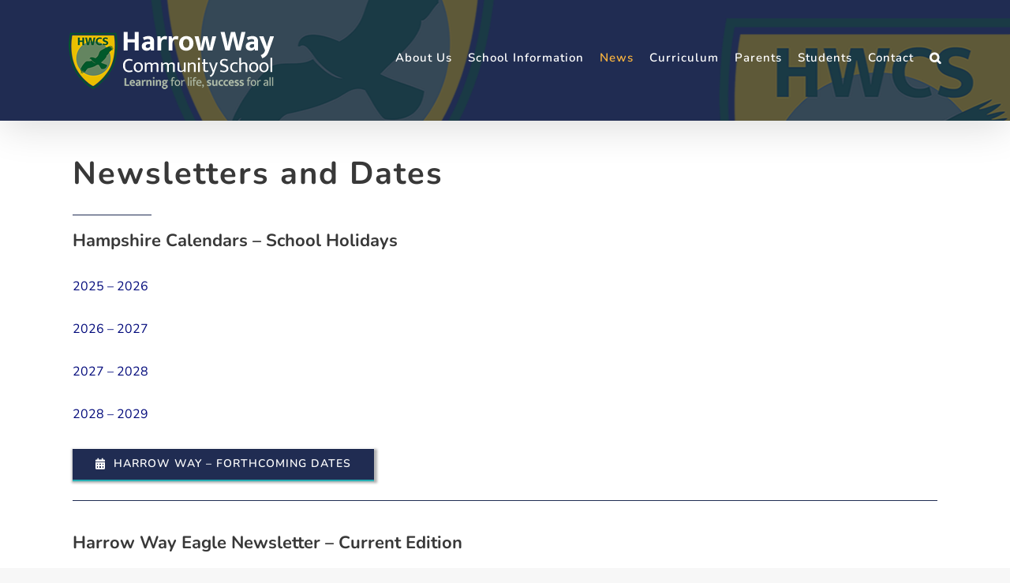

--- FILE ---
content_type: text/html; charset=UTF-8
request_url: https://www.harrowway.hants.sch.uk/harrow-way-eagle-newsletter
body_size: 37139
content:
<!DOCTYPE html>
<html class="avada-html-layout-wide avada-html-header-position-top avada-has-site-width-percent avada-is-100-percent-template avada-has-site-width-100-percent awb-scroll" lang="en-GB" prefix="og: http://ogp.me/ns# fb: http://ogp.me/ns/fb#">
<head>
	<meta http-equiv="X-UA-Compatible" content="IE=edge" />
	<meta http-equiv="Content-Type" content="text/html; charset=utf-8"/>
	<meta name="viewport" content="width=device-width, initial-scale=1" />
	<style id="awb-critical-css">@media all{@charset "UTF-8";ul{box-sizing:border-box}.screen-reader-text{clip:rect(1px,1px,1px,1px);word-wrap:normal!important;border:0;-webkit-clip-path:inset(50%);clip-path:inset(50%);height:1px;margin:-1px;overflow:hidden;padding:0;position:absolute;width:1px}html :where([style*=border-top-width]){border-top-style:solid}html :where(img[class*=wp-image-]){height:auto;max-width:100%}}@media all{@font-face{font-family:Nunito;font-style:italic;font-weight:400;font-display:swap;src:url(https://fonts.gstatic.com/s/nunito/v25/XRXX3I6Li01BKofIMNaORs71cA.woff2) format('woff2');unicode-range:U+0460-052F,U+1C80-1C88,U+20B4,U+2DE0-2DFF,U+A640-A69F,U+FE2E-FE2F}@font-face{font-family:Nunito;font-style:italic;font-weight:400;font-display:swap;src:url(https://fonts.gstatic.com/s/nunito/v25/XRXX3I6Li01BKofIMNaHRs71cA.woff2) format('woff2');unicode-range:U+0301,U+0400-045F,U+0490-0491,U+04B0-04B1,U+2116}@font-face{font-family:Nunito;font-style:italic;font-weight:400;font-display:swap;src:url(https://fonts.gstatic.com/s/nunito/v25/XRXX3I6Li01BKofIMNaMRs71cA.woff2) format('woff2');unicode-range:U+0102-0103,U+0110-0111,U+0128-0129,U+0168-0169,U+01A0-01A1,U+01AF-01B0,U+0300-0301,U+0303-0304,U+0308-0309,U+0323,U+0329,U+1EA0-1EF9,U+20AB}@font-face{font-family:Nunito;font-style:italic;font-weight:400;font-display:swap;src:url(https://fonts.gstatic.com/s/nunito/v25/XRXX3I6Li01BKofIMNaNRs71cA.woff2) format('woff2');unicode-range:U+0100-02AF,U+0304,U+0308,U+0329,U+1E00-1E9F,U+1EF2-1EFF,U+2020,U+20A0-20AB,U+20AD-20CF,U+2113,U+2C60-2C7F,U+A720-A7FF}@font-face{font-family:Nunito;font-style:italic;font-weight:400;font-display:swap;src:url(https://fonts.gstatic.com/s/nunito/v25/XRXX3I6Li01BKofIMNaDRs4.woff2) format('woff2');unicode-range:U+0000-00FF,U+0131,U+0152-0153,U+02BB-02BC,U+02C6,U+02DA,U+02DC,U+0304,U+0308,U+0329,U+2000-206F,U+2074,U+20AC,U+2122,U+2191,U+2193,U+2212,U+2215,U+FEFF,U+FFFD}@font-face{font-family:Nunito;font-style:italic;font-weight:600;font-display:swap;src:url(https://fonts.gstatic.com/s/nunito/v25/XRXX3I6Li01BKofIMNaORs71cA.woff2) format('woff2');unicode-range:U+0460-052F,U+1C80-1C88,U+20B4,U+2DE0-2DFF,U+A640-A69F,U+FE2E-FE2F}@font-face{font-family:Nunito;font-style:italic;font-weight:600;font-display:swap;src:url(https://fonts.gstatic.com/s/nunito/v25/XRXX3I6Li01BKofIMNaHRs71cA.woff2) format('woff2');unicode-range:U+0301,U+0400-045F,U+0490-0491,U+04B0-04B1,U+2116}@font-face{font-family:Nunito;font-style:italic;font-weight:600;font-display:swap;src:url(https://fonts.gstatic.com/s/nunito/v25/XRXX3I6Li01BKofIMNaMRs71cA.woff2) format('woff2');unicode-range:U+0102-0103,U+0110-0111,U+0128-0129,U+0168-0169,U+01A0-01A1,U+01AF-01B0,U+0300-0301,U+0303-0304,U+0308-0309,U+0323,U+0329,U+1EA0-1EF9,U+20AB}@font-face{font-family:Nunito;font-style:italic;font-weight:600;font-display:swap;src:url(https://fonts.gstatic.com/s/nunito/v25/XRXX3I6Li01BKofIMNaNRs71cA.woff2) format('woff2');unicode-range:U+0100-02AF,U+0304,U+0308,U+0329,U+1E00-1E9F,U+1EF2-1EFF,U+2020,U+20A0-20AB,U+20AD-20CF,U+2113,U+2C60-2C7F,U+A720-A7FF}@font-face{font-family:Nunito;font-style:italic;font-weight:600;font-display:swap;src:url(https://fonts.gstatic.com/s/nunito/v25/XRXX3I6Li01BKofIMNaDRs4.woff2) format('woff2');unicode-range:U+0000-00FF,U+0131,U+0152-0153,U+02BB-02BC,U+02C6,U+02DA,U+02DC,U+0304,U+0308,U+0329,U+2000-206F,U+2074,U+20AC,U+2122,U+2191,U+2193,U+2212,U+2215,U+FEFF,U+FFFD}@font-face{font-family:Nunito;font-style:italic;font-weight:700;font-display:swap;src:url(https://fonts.gstatic.com/s/nunito/v25/XRXX3I6Li01BKofIMNaORs71cA.woff2) format('woff2');unicode-range:U+0460-052F,U+1C80-1C88,U+20B4,U+2DE0-2DFF,U+A640-A69F,U+FE2E-FE2F}@font-face{font-family:Nunito;font-style:italic;font-weight:700;font-display:swap;src:url(https://fonts.gstatic.com/s/nunito/v25/XRXX3I6Li01BKofIMNaHRs71cA.woff2) format('woff2');unicode-range:U+0301,U+0400-045F,U+0490-0491,U+04B0-04B1,U+2116}@font-face{font-family:Nunito;font-style:italic;font-weight:700;font-display:swap;src:url(https://fonts.gstatic.com/s/nunito/v25/XRXX3I6Li01BKofIMNaMRs71cA.woff2) format('woff2');unicode-range:U+0102-0103,U+0110-0111,U+0128-0129,U+0168-0169,U+01A0-01A1,U+01AF-01B0,U+0300-0301,U+0303-0304,U+0308-0309,U+0323,U+0329,U+1EA0-1EF9,U+20AB}@font-face{font-family:Nunito;font-style:italic;font-weight:700;font-display:swap;src:url(https://fonts.gstatic.com/s/nunito/v25/XRXX3I6Li01BKofIMNaNRs71cA.woff2) format('woff2');unicode-range:U+0100-02AF,U+0304,U+0308,U+0329,U+1E00-1E9F,U+1EF2-1EFF,U+2020,U+20A0-20AB,U+20AD-20CF,U+2113,U+2C60-2C7F,U+A720-A7FF}@font-face{font-family:Nunito;font-style:italic;font-weight:700;font-display:swap;src:url(https://fonts.gstatic.com/s/nunito/v25/XRXX3I6Li01BKofIMNaDRs4.woff2) format('woff2');unicode-range:U+0000-00FF,U+0131,U+0152-0153,U+02BB-02BC,U+02C6,U+02DA,U+02DC,U+0304,U+0308,U+0329,U+2000-206F,U+2074,U+20AC,U+2122,U+2191,U+2193,U+2212,U+2215,U+FEFF,U+FFFD}@font-face{font-family:Nunito;font-style:normal;font-weight:400;font-display:swap;src:url(https://fonts.gstatic.com/s/nunito/v25/XRXV3I6Li01BKofIOOaBXso.woff2) format('woff2');unicode-range:U+0460-052F,U+1C80-1C88,U+20B4,U+2DE0-2DFF,U+A640-A69F,U+FE2E-FE2F}@font-face{font-family:Nunito;font-style:normal;font-weight:400;font-display:swap;src:url(https://fonts.gstatic.com/s/nunito/v25/XRXV3I6Li01BKofIMeaBXso.woff2) format('woff2');unicode-range:U+0301,U+0400-045F,U+0490-0491,U+04B0-04B1,U+2116}@font-face{font-family:Nunito;font-style:normal;font-weight:400;font-display:swap;src:url(https://fonts.gstatic.com/s/nunito/v25/XRXV3I6Li01BKofIOuaBXso.woff2) format('woff2');unicode-range:U+0102-0103,U+0110-0111,U+0128-0129,U+0168-0169,U+01A0-01A1,U+01AF-01B0,U+0300-0301,U+0303-0304,U+0308-0309,U+0323,U+0329,U+1EA0-1EF9,U+20AB}@font-face{font-family:Nunito;font-style:normal;font-weight:400;font-display:swap;src:url(https://fonts.gstatic.com/s/nunito/v25/XRXV3I6Li01BKofIO-aBXso.woff2) format('woff2');unicode-range:U+0100-02AF,U+0304,U+0308,U+0329,U+1E00-1E9F,U+1EF2-1EFF,U+2020,U+20A0-20AB,U+20AD-20CF,U+2113,U+2C60-2C7F,U+A720-A7FF}@font-face{font-family:Nunito;font-style:normal;font-weight:400;font-display:swap;src:url(https://fonts.gstatic.com/s/nunito/v25/XRXV3I6Li01BKofINeaB.woff2) format('woff2');unicode-range:U+0000-00FF,U+0131,U+0152-0153,U+02BB-02BC,U+02C6,U+02DA,U+02DC,U+0304,U+0308,U+0329,U+2000-206F,U+2074,U+20AC,U+2122,U+2191,U+2193,U+2212,U+2215,U+FEFF,U+FFFD}@font-face{font-family:Nunito;font-style:normal;font-weight:600;font-display:swap;src:url(https://fonts.gstatic.com/s/nunito/v25/XRXV3I6Li01BKofIOOaBXso.woff2) format('woff2');unicode-range:U+0460-052F,U+1C80-1C88,U+20B4,U+2DE0-2DFF,U+A640-A69F,U+FE2E-FE2F}@font-face{font-family:Nunito;font-style:normal;font-weight:600;font-display:swap;src:url(https://fonts.gstatic.com/s/nunito/v25/XRXV3I6Li01BKofIMeaBXso.woff2) format('woff2');unicode-range:U+0301,U+0400-045F,U+0490-0491,U+04B0-04B1,U+2116}@font-face{font-family:Nunito;font-style:normal;font-weight:600;font-display:swap;src:url(https://fonts.gstatic.com/s/nunito/v25/XRXV3I6Li01BKofIOuaBXso.woff2) format('woff2');unicode-range:U+0102-0103,U+0110-0111,U+0128-0129,U+0168-0169,U+01A0-01A1,U+01AF-01B0,U+0300-0301,U+0303-0304,U+0308-0309,U+0323,U+0329,U+1EA0-1EF9,U+20AB}@font-face{font-family:Nunito;font-style:normal;font-weight:600;font-display:swap;src:url(https://fonts.gstatic.com/s/nunito/v25/XRXV3I6Li01BKofIO-aBXso.woff2) format('woff2');unicode-range:U+0100-02AF,U+0304,U+0308,U+0329,U+1E00-1E9F,U+1EF2-1EFF,U+2020,U+20A0-20AB,U+20AD-20CF,U+2113,U+2C60-2C7F,U+A720-A7FF}@font-face{font-family:Nunito;font-style:normal;font-weight:600;font-display:swap;src:url(https://fonts.gstatic.com/s/nunito/v25/XRXV3I6Li01BKofINeaB.woff2) format('woff2');unicode-range:U+0000-00FF,U+0131,U+0152-0153,U+02BB-02BC,U+02C6,U+02DA,U+02DC,U+0304,U+0308,U+0329,U+2000-206F,U+2074,U+20AC,U+2122,U+2191,U+2193,U+2212,U+2215,U+FEFF,U+FFFD}@font-face{font-family:Nunito;font-style:normal;font-weight:700;font-display:swap;src:url(https://fonts.gstatic.com/s/nunito/v25/XRXV3I6Li01BKofIOOaBXso.woff2) format('woff2');unicode-range:U+0460-052F,U+1C80-1C88,U+20B4,U+2DE0-2DFF,U+A640-A69F,U+FE2E-FE2F}@font-face{font-family:Nunito;font-style:normal;font-weight:700;font-display:swap;src:url(https://fonts.gstatic.com/s/nunito/v25/XRXV3I6Li01BKofIMeaBXso.woff2) format('woff2');unicode-range:U+0301,U+0400-045F,U+0490-0491,U+04B0-04B1,U+2116}@font-face{font-family:Nunito;font-style:normal;font-weight:700;font-display:swap;src:url(https://fonts.gstatic.com/s/nunito/v25/XRXV3I6Li01BKofIOuaBXso.woff2) format('woff2');unicode-range:U+0102-0103,U+0110-0111,U+0128-0129,U+0168-0169,U+01A0-01A1,U+01AF-01B0,U+0300-0301,U+0303-0304,U+0308-0309,U+0323,U+0329,U+1EA0-1EF9,U+20AB}@font-face{font-family:Nunito;font-style:normal;font-weight:700;font-display:swap;src:url(https://fonts.gstatic.com/s/nunito/v25/XRXV3I6Li01BKofIO-aBXso.woff2) format('woff2');unicode-range:U+0100-02AF,U+0304,U+0308,U+0329,U+1E00-1E9F,U+1EF2-1EFF,U+2020,U+20A0-20AB,U+20AD-20CF,U+2113,U+2C60-2C7F,U+A720-A7FF}@font-face{font-family:Nunito;font-style:normal;font-weight:700;font-display:swap;src:url(https://fonts.gstatic.com/s/nunito/v25/XRXV3I6Li01BKofINeaB.woff2) format('woff2');unicode-range:U+0000-00FF,U+0131,U+0152-0153,U+02BB-02BC,U+02C6,U+02DA,U+02DC,U+0304,U+0308,U+0329,U+2000-206F,U+2074,U+20AC,U+2122,U+2191,U+2193,U+2212,U+2215,U+FEFF,U+FFFD}[class*=" awb-icon-"]{font-family:awb-icons!important;speak:never;font-style:normal;font-weight:400;font-variant:normal;text-transform:none;line-height:1;-webkit-font-smoothing:antialiased;-moz-osx-font-smoothing:grayscale}.awb-icon-search:before{content:"\f002"}.awb-icon-bars:before{content:"\f0c9"}*{box-sizing:border-box}input[type=search],input[type=submit]{-webkit-appearance:none;-webkit-border-radius:0}body{margin:0;min-width:320px;-webkit-text-size-adjust:100%;overflow-x:hidden;overflow-y:scroll;color:var(--body_typography-color);font-size:var(--body_typography-font-size,16px);font-family:var(--body_typography-font-family,inherit)}#boxed-wrapper{overflow-x:hidden;overflow-x:clip}#wrapper{overflow:visible}img{border-style:none;vertical-align:top;max-width:100%;height:auto}a{text-decoration:none}input{font-family:var(--body_typography-font-family,inherit);vertical-align:middle;color:var(--body_typography-color)}form{margin:0;padding:0;border-style:none}#main{padding:55px 10px 45px;clear:both}#content{width:71.1702128%;float:left;min-height:1px}.s{float:none}.post-content p{margin:0 0 20px}.layout-wide-mode #wrapper{width:100%;max-width:none}#sliders-container{position:relative}.searchform .fusion-search-form-content{display:flex;align-items:center;overflow:hidden;width:100%}.searchform .fusion-search-form-content .fusion-search-field{flex-grow:1}.searchform .fusion-search-form-content .fusion-search-field input{background-color:#fff;border:1px solid #d2d2d2;color:#747474;font-size:13px;padding:8px 15px;height:33px;width:100%;box-sizing:border-box;margin:0;outline:0}.searchform .fusion-search-form-content .fusion-search-button input[type=submit]{background:#000;border:none;border-radius:0;color:#fff;font-size:1em;height:33px;line-height:33px;margin:0;padding:0;width:33px;text-indent:0;font-family:awb-icons;font-weight:400;text-shadow:none;-webkit-font-smoothing:antialiased}.fusion-main-menu-search-overlay .fusion-main-menu>.fusion-menu{display:flex;flex-wrap:wrap}.fusion-main-menu-search-overlay .fusion-main-menu>.fusion-overlay-search{display:flex;visibility:hidden;align-items:center;opacity:0;position:absolute;top:50%;left:50%;transform:translate(-50%,-150%);width:100%}.fusion-main-menu-search-overlay .fusion-main-menu>.fusion-overlay-search .fusion-search-form{flex-grow:2}.fusion-main-menu-search-overlay .fusion-main-menu>.fusion-overlay-search .fusion-close-search{overflow:hidden;position:relative;display:inline-block}.fusion-main-menu-search-overlay .fusion-main-menu>.fusion-overlay-search .fusion-close-search:after,.fusion-main-menu-search-overlay .fusion-main-menu>.fusion-overlay-search .fusion-close-search:before{content:"";position:absolute;top:50%;left:0;height:2px;width:100%;margin-top:-1px}.fusion-main-menu-search-overlay .fusion-main-menu>.fusion-overlay-search .fusion-close-search:before{transform:rotate(45deg)}.fusion-main-menu-search-overlay .fusion-main-menu>.fusion-overlay-search .fusion-close-search:after{transform:rotate(-45deg)}.fusion-overlay-search{position:absolute;opacity:0}.fusion-live-search .fusion-search-field{z-index:14}.fusion-live-search .fusion-search-button{z-index:14;position:relative}.fusion-live-search .fusion-slider-loading{display:none;margin:-1.2em 0 0 -1.2em;width:2.4em;height:2.4em;border-top:.3em solid rgba(255,255,255,.35);border-right:.3em solid rgba(255,255,255,.35);border-bottom:.3em solid #fff;border-left:.3em solid rgba(255,255,255,.35)}.fusion-live-search .fusion-search-results-wrapper{position:relative}.fusion-live-search .fusion-search-results{z-index:-1;visibility:hidden;overflow-y:auto;position:absolute;margin-top:25px;width:100%;max-height:250px;opacity:0;background-color:#fff;border-style:solid}.fusion-row{margin:0 auto}.fusion-row:after,.fusion-row:before{content:" ";display:table}.fusion-row:after{clear:both}strong{font-weight:bolder}.screen-reader-text{border:0;clip:rect(1px,1px,1px,1px);-webkit-clip-path:inset(50%);clip-path:inset(50%);height:1px;margin:-1px;overflow:hidden;padding:0;position:absolute!important;width:1px;word-wrap:normal!important}.fusion-slider-loading{position:absolute;top:50%;left:50%;margin:-3em 0 0 -3em;color:transparent;font-size:10px;border-top:.5em solid rgba(0,0,0,.2);border-right:.5em solid rgba(0,0,0,.2);border-bottom:.5em solid #333;border-left:.5em solid rgba(0,0,0,.2)}.fusion-slider-loading,.fusion-slider-loading:after{width:6em;height:6em;border-radius:50%;background-clip:padding-box}.post-content p{margin-top:0;margin-bottom:20px}.rich-snippet-hidden{display:none}.fusion-page-load-link{display:none}.fusion-disable-outline input{outline:0}html:not(.avada-html-layout-boxed):not(.avada-html-layout-framed),html:not(.avada-html-layout-boxed):not(.avada-html-layout-framed) body{background-color:var(--bg_color);background-blend-mode:var(--bg-color-overlay)}body{background-image:var(--bg_image);background-repeat:var(--bg_repeat)}#main,.layout-wide-mode #main,.layout-wide-mode #wrapper,body,html{background-color:var(--content_bg_color)}#main{background-image:var(--content_bg_image);background-repeat:var(--content_bg_repeat)}#toTop{background-color:#333;border-radius:4px 4px 0 0;bottom:0;height:35px;position:fixed;text-align:center;width:48px;opacity:0;z-index:100000;line-height:1}#toTop:before{line-height:35px;content:"\f106";-webkit-font-smoothing:antialiased;font-family:awb-icons;font-size:22px;color:#fff}.to-top-container #toTop{border-radius:var(--totop_border_radius) var(--totop_border_radius) 0 0}.to-top-right #toTop{right:75px}html.awb-scroll{scrollbar-width:thin;scrollbar-color:var(--scrollbar_handle) var(--scrollbar_background)}html.awb-scroll::-webkit-scrollbar{width:10px}.fusion-header-wrapper{position:relative;z-index:10011}.fusion-header-sticky-height{display:none}.fusion-header{padding-left:30px;padding-right:30px;backface-visibility:hidden}.fusion-mobile-logo{display:none}.fusion-logo{display:block;float:left;max-width:100%}.fusion-logo:after,.fusion-logo:before{content:" ";display:table}.fusion-logo:after{clear:both}.fusion-logo a{display:block;max-width:100%}.fusion-logo img{width:auto}.fusion-main-menu{float:right;position:relative;z-index:200;overflow:hidden}.fusion-main-menu>ul>li{padding-right:45px}.fusion-main-menu>ul>li:last-child{padding-right:0}.fusion-main-menu>ul>li>a{display:flex;align-items:center;line-height:1;-webkit-font-smoothing:subpixel-antialiased}.fusion-main-menu ul{list-style:none;margin:0;padding:0}.fusion-main-menu ul a{display:block;box-sizing:content-box}.fusion-main-menu li{float:left;margin:0;padding:0;position:relative}.fusion-main-menu .fusion-dropdown-menu{overflow:hidden}.fusion-main-menu .sub-menu{position:absolute;left:0;visibility:hidden;opacity:0;z-index:1}.fusion-main-menu .sub-menu ul{top:0}.fusion-main-menu .sub-menu li{float:none;margin:0;padding:0}.fusion-main-menu .sub-menu a{border:0;padding:7px 20px;line-height:19px;text-indent:0;height:auto}.fusion-main-menu .fusion-main-menu-search a{font-family:awb-icons}.fusion-main-menu .fusion-main-menu-search a:after{border-radius:50% 50% 50% 50%;content:"\f002"}.fusion-megamenu-wrapper{margin:0 auto;padding:0 15px;visibility:hidden;opacity:0;position:absolute;left:0;z-index:10}.fusion-megamenu-wrapper.col-span-12 .fusion-megamenu{width:100%}.fusion-megamenu-wrapper .fusion-megamenu-submenu{display:block;float:none;padding:29px 0;border-right:1px solid transparent;background-size:cover}.fusion-megamenu-wrapper .fusion-megamenu-submenu:last-child{border-right:none}.fusion-megamenu-wrapper .fusion-megamenu-submenu .sub-menu{position:relative;display:block;left:auto;right:auto;border:none;background:0 0;box-shadow:none;top:0;width:auto}.fusion-megamenu-wrapper .fusion-megamenu-submenu .sub-menu a{display:block;padding:5px 34px;border-bottom:none}.fusion-megamenu-wrapper .fusion-megamenu-submenu .sub-menu .deep-level a{padding-left:49px}.fusion-megamenu-holder{padding:0;margin:0;border-top:3px solid transparent;background-size:cover}.fusion-megamenu-holder:after,.fusion-megamenu-holder:before{content:" ";display:table}.fusion-megamenu-holder:after{clear:both}.fusion-megamenu{display:flex}.fusion-megamenu:after,.fusion-megamenu:before{content:" ";display:table}.fusion-megamenu:after{clear:both}.fusion-megamenu-title{margin:0;padding:0 34px 15px;font-weight:400;line-height:normal;-webkit-font-smoothing:antialiased}.fusion-megamenu-icon{display:inline-block;width:26px}.fusion-megamenu-bullet{margin-right:10px}.fusion-megamenu-bullet:before{content:"\f0da";font-family:awb-icons}.fusion-sticky-logo-1.fusion-header-v1 .fusion-sticky-logo{display:none}.fusion-mobile-navigation{display:none}.fusion-mobile-nav-holder{display:none;clear:both;color:#333}.fusion-mobile-menu-design-modern .fusion-header>.fusion-row{position:relative}.fusion-mobile-menu-icons{display:none;position:relative;top:0;right:0;vertical-align:middle;text-align:right}.fusion-mobile-menu-icons a{float:right;font-size:21px;margin-left:20px}.fusion-mobile-menu-search{display:none;margin-top:15px}.fusion-header-shadow:after{content:"";z-index:99996;position:absolute;top:0;height:100%}.fusion-header-shadow:after{left:0;width:100%}.fusion-header-shadow>div{box-shadow:0 10px 50px -2px rgba(0,0,0,.14)}body:not(.fusion-header-layout-v6) .fusion-header{-webkit-transform:translate3d(0,0,0);-moz-transform:none}body:not(.fusion-header-layout-v6).fusion-top-header .fusion-main-menu>ul>li>a.fusion-bar-highlight{box-sizing:border-box}.fusion-top-header.menu-text-align-center .fusion-main-menu>ul>li>a{justify-content:center}.fusion-body .fusion-main-menu .fusion-main-menu-icon{border-color:transparent}.avada-menu-highlight-style-bar .fusion-main-menu .sub-menu ul{top:-3px}.fusion-header-wrapper .fusion-row{padding-left:var(--header_padding-left);padding-right:var(--header_padding-right)}.fusion-header .fusion-row{padding-top:var(--header_padding-top);padding-bottom:var(--header_padding-bottom)}.layout-wide-mode.avada-has-header-100-width .fusion-header-wrapper .fusion-row{max-width:100%}.fusion-top-header .fusion-header{background-color:var(--header_bg_color)}html:not(.avada-header-color-not-opaque) .avada-has-header-bg-image .fusion-header{background-image:var(--header_bg_image);background-repeat:var(--header_bg_repeat)}html:not(.avada-header-color-not-opaque) .avada-has-header-bg-image.avada-header-bg-no-repeat .fusion-header{background-position:center center}html:not(.avada-header-color-not-opaque) .avada-has-header-bg-image.avada-has-header-bg-parallax.fusion-top-header .fusion-header{background-position:top center;background-attachment:fixed}html:not(.avada-header-color-not-opaque) .avada-has-header-bg-image:not(.fusion-header-layout-v2):not(.fusion-header-layout-v3) .fusion-header{background-image:var(--header_bg_image);background-repeat:var(--header_bg_repeat)}html:not(.avada-header-color-not-opaque) .avada-has-header-bg-image:not(.fusion-header-layout-v2):not(.fusion-header-layout-v3).avada-header-bg-no-repeat .fusion-header{background-position:center center}html:not(.avada-header-color-not-opaque) .avada-has-header-bg-image:not(.fusion-header-layout-v2):not(.fusion-header-layout-v3).avada-has-header-bg-parallax.fusion-top-header .fusion-header{background-attachment:fixed;background-position:top center}.fusion-header-wrapper .fusion-row{max-width:var(--site_width)}html.avada-has-site-width-percent.avada-has-site-width-100-percent .fusion-header{padding-left:var(--hundredp_padding);padding-right:var(--hundredp_padding)}.fusion-header .fusion-logo{margin:var(--logo_margin-top) var(--logo_margin-right) var(--logo_margin-bottom) var(--logo_margin-left)}.fusion-main-menu>ul>li{padding-right:var(--nav_padding)}.fusion-main-menu>ul>li>a{border-color:transparent}.fusion-main-menu .sub-menu{font-family:var(--body_typography-font-family);font-weight:var(--body_typography-font-weight);width:var(--dropdown_menu_width);background-color:var(--menu_sub_bg_color)}.fusion-main-menu .sub-menu ul{left:var(--dropdown_menu_width)}.fusion-main-menu .sub-menu li a{font-family:var(--body_typography-font-family);font-weight:var(--body_typography-font-weight);padding-top:var(--mainmenu_dropdown_vertical_padding);padding-bottom:var(--mainmenu_dropdown_vertical_padding);color:var(--menu_sub_color);font-size:var(--nav_dropdown_font_size)}.fusion-main-menu .sub-menu .current-menu-item>a,.fusion-main-menu .sub-menu .current_page_item>a{background-color:var(--menu_bg_hover_color)}.fusion-main-menu .fusion-main-menu-icon:after{color:var(--nav_typography-color)}.fusion-main-menu .fusion-dropdown-menu .sub-menu li a{font-family:var(--body_typography-font-family);font-weight:var(--body_typography-font-weight);padding-top:var(--mainmenu_dropdown_vertical_padding);padding-bottom:var(--mainmenu_dropdown_vertical_padding);border-bottom-color:var(--menu_sub_sep_color);color:var(--menu_sub_color);font-size:var(--nav_dropdown_font_size)}body:not(.fusion-header-layout-v6) .fusion-main-menu>ul>li>a{height:var(--nav_height)}.avada-menu-highlight-style-bar .fusion-main-menu .sub-menu{border-top:var(--dropdown_menu_top_border_size) solid var(--menu_hover_first_color)}.avada-menu-highlight-style-bar .fusion-main-menu .sub-menu ul{top:calc((var(--dropdown_menu_top_border_size)) * -1)}.avada-menu-highlight-style-bar .fusion-megamenu-wrapper .fusion-megamenu-submenu .sub-menu{border:none}.avada-menu-highlight-style-bar:not(.fusion-header-layout-v6) .fusion-main-menu>ul>li>a{border-top-width:var(--nav_highlight_border);border-top-style:solid}.avada-has-megamenu-shadow .fusion-main-menu .sub-menu,.avada-has-megamenu-shadow .fusion-megamenu-holder{box-shadow:1px 1px 30px rgba(0,0,0,.06)}.avada-has-megamenu-shadow .fusion-megamenu-wrapper .fusion-megamenu-submenu .sub-menu{box-shadow:none}.fusion-megamenu-holder{border-top-width:var(--dropdown_menu_top_border_size);border-color:var(--menu_hover_first_color);background-color:var(--menu_sub_bg_color)}.fusion-body .fusion-megamenu-wrapper .fusion-megamenu-holder .fusion-megamenu .fusion-megamenu-submenu{border-color:var(--menu_sub_sep_color)}.fusion-megamenu-wrapper .fusion-megamenu-submenu .sub-menu a{padding-top:var(--megamenu_item_vertical_padding);padding-bottom:var(--megamenu_item_vertical_padding)}.avada-has-mainmenu-dropdown-divider .fusion-main-menu .fusion-dropdown-menu .sub-menu li a{border-bottom-width:1px;border-bottom-style:solid}.fusion-main-menu>ul>li>a{font-family:var(--nav_typography-font-family);font-weight:var(--nav_typography-font-weight);font-size:var(--nav_typography-font-size);letter-spacing:var(--nav_typography-letter-spacing);text-transform:var(--nav_typography-text-transform);font-style:var(--nav_typography-font-style,normal)}.fusion-main-menu>ul>li>a{color:var(--nav_typography-color)}.fusion-megamenu-title{color:var(--nav_typography-color);font-size:var(--megamenu_title_size)}.fusion-megamenu-title a{color:var(--nav_typography-color)}.fusion-body .fusion-main-menu .current-menu-ancestor>a,.fusion-body .fusion-main-menu .current-menu-item>a,.fusion-body .fusion-main-menu .current_page_item>a{border-color:var(--menu_hover_first_color);color:var(--menu_hover_first_color)}.fusion-body .fusion-main-menu .current-menu-item:not(.fusion-main-menu-cart)>a:before{border-color:var(--menu_hover_first_color);color:var(--menu_hover_first_color)}.fusion-mobile-menu-icons{margin-top:var(--mobile_menu_icons_top_margin)}.fusion-mobile-menu-icons a{color:var(--mobile_menu_toggle_color)}.fusion-mobile-menu-icons a:after,.fusion-mobile-menu-icons a:before{color:var(--mobile_menu_toggle_color)}.fusion-megamenu-bullet{border-left-color:var(--menu_sub_color)}.searchform .fusion-search-form-content .fusion-search-button input[type=submit],.searchform .fusion-search-form-content .fusion-search-field input,input.s{height:var(--form_input_height);padding-top:0;padding-bottom:0}.searchform .fusion-search-form-content .fusion-search-button input[type=submit]{width:var(--form_input_height)}.searchform .fusion-search-form-content .fusion-search-button input[type=submit]{line-height:var(--form_input_height)}input.s{background-color:var(--form_bg_color);font-size:var(--form_text_size);color:var(--form_text_color)}.searchform .fusion-search-form-content .fusion-search-field input{background-color:var(--form_bg_color);font-size:var(--form_text_size)}.searchform .fusion-search-form-content .fusion-search-field input{color:var(--form_text_color)}.fusion-live-search .fusion-search-results{background-color:var(--form_bg_color);font-size:var(--form_text_size);color:var(--form_text_color);border-radius:var(--form_border_radius)}.fusion-live-search .fusion-search-results{border-color:var(--form_focus_border_color);border-width:var(--form_border_width-top) var(--form_border_width-right) var(--form_border_width-bottom) var(--form_border_width-left)}.searchform .s::-moz-placeholder,input::-moz-placeholder{color:var(--form_text_color)}.searchform .s::-webkit-input-placeholder,input::-webkit-input-placeholder{color:var(--form_text_color)}.searchform .fusion-search-form-content .fusion-search-field input,input.s{border-width:var(--form_border_width-top) var(--form_border_width-right) var(--form_border_width-bottom) var(--form_border_width-left);border-color:var(--form_border_color);border-radius:var(--form_border_radius)}.fusion-search-form-classic .searchform:not(.fusion-search-form-clean) .fusion-search-form-content{border-radius:var(--form_border_radius);border-width:var(--form_border_width-top) var(--form_border_width-right) var(--form_border_width-bottom) var(--form_border_width-left)}#main .fusion-row{max-width:var(--site_width)}.fusion-page-title-bar.fusion-tb-page-title-bar{padding-left:0;padding-right:0;height:auto}.width-100 .fusion-fullwidth,.width-100 .nonhundred-percent-fullwidth{margin-left:var(--hundredp_padding-hundred_percent_negative_margin);margin-right:var(--hundredp_padding-hundred_percent_negative_margin)}html.avada-has-site-width-percent body #main.width-100>.fusion-row,html.avada-has-site-width-percent body.avada-responsive #main.width-100>.fusion-row{padding-left:0;padding-right:0}html.avada-has-site-width-percent .width-100 .fullwidth-box,html.avada-has-site-width-percent .width-100 .fullwidth-box .fusion-row .fusion-full-width-sep{margin-left:var(--hundredp_padding-hundred_percent_negative_margin);margin-right:var(--hundredp_padding-hundred_percent_negative_margin)}html.avada-has-site-width-percent.avada-has-site-width-100-percent #main .fusion-row{padding-left:var(--hundredp_padding);padding-right:var(--hundredp_padding)}#main{padding-left:30px;padding-right:30px;padding-top:var(--main_padding-top);padding-bottom:var(--main_padding-bottom)}#main.width-100{padding-left:var(--hundredp_padding-fallback_to_zero);padding-right:var(--hundredp_padding-fallback_to_zero)}html.avada-is-100-percent-template #main{padding-left:0;padding-right:0}html.avada-is-100-percent-template #main.width-100{padding-left:var(--hundredp_padding-fallback_to_zero);padding-right:var(--hundredp_padding-fallback_to_zero)}.layout-wide-mode #wrapper{width:100%;max-width:none}.fusion-live-search .fusion-search-results{max-height:var(--live_search_results_height)}.fusion-main-menu-search-overlay .fusion-overlay-search .fusion-search-spacer{width:calc((var(--form_input_height)) * .4)}.fusion-main-menu-search-overlay .fusion-overlay-search .fusion-close-search{width:var(--form_text_size);height:var(--form_text_size)}.fusion-main-menu-search-overlay .fusion-overlay-search .fusion-close-search:after,.fusion-main-menu-search-overlay .fusion-overlay-search .fusion-close-search:before{background-color:var(--nav_typography-color)}.fusion-main-menu .sub-menu,.fusion-main-menu .sub-menu li a,body{font-family:var(--body_typography-font-family);font-weight:var(--body_typography-font-weight);letter-spacing:var(--body_typography-letter-spacing);font-style:var(--body_typography-font-style,normal)}body{font-size:var(--body_typography-font-size)}.fusion-main-menu .sub-menu,.fusion-main-menu .sub-menu li a,body{line-height:var(--body_typography-line-height)}body{color:var(--body_typography-color)}body a,body a:after,body a:before{color:var(--link_color)}.post-content h2,h2{font-family:var(--h2_typography-font-family);font-weight:var(--h2_typography-font-weight);line-height:var(--h2_typography-line-height);letter-spacing:var(--h2_typography-letter-spacing);text-transform:var(--h2_typography-text-transform);font-style:var(--h2_typography-font-style,normal)}.post-content h2,h2{font-size:var(--h2_typography-font-size)}h2{color:var(--h2_typography-color)}.fusion-title-size-two,h2{margin-top:var(--h2_typography-margin-top);margin-bottom:var(--h2_typography-margin-bottom)}.fusion-megamenu-title{font-family:var(--h4_typography-font-family);font-weight:var(--h4_typography-font-weight);line-height:var(--h4_typography-line-height);letter-spacing:var(--h4_typography-letter-spacing);text-transform:var(--h4_typography-text-transform);font-style:var(--h4_typography-font-style,normal)}.fusion-title h5,.post-content h5,h5{font-family:var(--h5_typography-font-family);font-weight:var(--h5_typography-font-weight);line-height:var(--h5_typography-line-height);letter-spacing:var(--h5_typography-letter-spacing);text-transform:var(--h5_typography-text-transform);font-style:var(--h5_typography-font-style,normal)}.post-content h5,h5{font-size:var(--h5_typography-font-size)}.fusion-title h5,.post-content h5,.title h5,h5{color:var(--h5_typography-color)}h5{margin-top:var(--h5_typography-margin-top);margin-bottom:var(--h5_typography-margin-bottom)}.fusion-search-form-classic .searchform:not(.fusion-search-form-clean) .fusion-search-form-content .fusion-search-field input{border-right:none;border-top-right-radius:0;border-bottom-right-radius:0}:root{--awb-color1:rgba(255,255,255,1);--awb-color1-h:0;--awb-color1-s:0%;--awb-color1-l:100%;--awb-color1-a:100%;--awb-color2:rgba(246,246,246,1);--awb-color2-h:0;--awb-color2-s:0%;--awb-color2-l:96%;--awb-color2-a:100%;--awb-color3:rgba(252,181,63,1);--awb-color3-h:37;--awb-color3-s:97%;--awb-color3-l:62%;--awb-color3-a:100%;--awb-color4:rgba(116,116,116,1);--awb-color4-h:0;--awb-color4-s:0%;--awb-color4-l:45%;--awb-color4-a:100%;--awb-color5:rgba(76,81,102,1);--awb-color5-h:228;--awb-color5-s:15%;--awb-color5-l:35%;--awb-color5-a:100%;--awb-color6:rgba(56,56,56,1);--awb-color6-h:0;--awb-color6-s:0%;--awb-color6-l:22%;--awb-color6-a:100%;--awb-color7:rgba(51,51,51,1);--awb-color7-h:0;--awb-color7-s:0%;--awb-color7-l:20%;--awb-color7-a:100%;--awb-color8:rgba(32,44,82,1);--awb-color8-h:226;--awb-color8-s:44%;--awb-color8-l:22%;--awb-color8-a:100%;--awb-typography1-font-family:Nunito,Arial,Helvetica,sans-serif;--awb-typography1-font-size:45px;--awb-typography1-font-weight:700;--awb-typography1-font-style:normal;--awb-typography1-line-height:1.1;--awb-typography1-letter-spacing:2px;--awb-typography1-text-transform:none;--awb-typography2-font-family:Nunito,Arial,Helvetica,sans-serif;--awb-typography2-font-size:24px;--awb-typography2-font-weight:600;--awb-typography2-font-style:normal;--awb-typography2-line-height:1.1;--awb-typography2-letter-spacing:0px;--awb-typography2-text-transform:none;--awb-typography3-font-family:Inter,Arial,Helvetica,sans-serif;--awb-typography3-font-size:16px;--awb-typography3-font-weight:500;--awb-typography3-font-style:normal;--awb-typography3-line-height:1.2;--awb-typography3-letter-spacing:0.015em;--awb-typography3-text-transform:none;--awb-typography4-font-family:Nunito,Arial,Helvetica,sans-serif;--awb-typography4-font-size:16px;--awb-typography4-font-weight:400;--awb-typography4-font-style:normal;--awb-typography4-line-height:1.72;--awb-typography4-letter-spacing:0.015em;--awb-typography4-text-transform:none;--awb-typography5-font-family:Nunito,Arial,Helvetica,sans-serif;--awb-typography5-font-size:13px;--awb-typography5-font-weight:400;--awb-typography5-font-style:normal;--awb-typography5-line-height:1.72;--awb-typography5-letter-spacing:0.015em;--awb-typography5-text-transform:none;--site_width:100%;--main_padding-top:40px;--main_padding-bottom:0px;--hundredp_padding:5%;--hundredp_padding-fallback_to_zero:5%;--hundredp_padding-hundred_percent_negative_margin:-5.5555555555556%;--grid_main_break_point:1200;--content_break_point:1024;--typography_sensitivity:0.90;--typography_factor:1.50;--header_bg_image:url("https://www.harrowway.hants.sch.uk/wp-content/uploads/2021/06/logo-web-banner-1366x153-v-yellow.png");--header_bg_repeat:no-repeat;--header_padding-top:10px;--header_padding-bottom:10px;--header_padding-left:2%;--header_padding-right:2%;--nav_highlight_border:0px;--nav_padding:20px;--dropdown_menu_top_border_size:3px;--dropdown_menu_width:240px;--mainmenu_dropdown_vertical_padding:7px;--menu_sub_bg_color:#ffffff;--menu_bg_hover_color:#f8f8f8;--menu_sub_sep_color:#dcdadb;--nav_typography-font-family:Nunito;--nav_typography-font-weight:600;--nav_typography-font-size:15px;--nav_typography-letter-spacing:1px;--nav_typography-color:#ffffff;--menu_hover_first_color:#fcb53f;--menu_sub_color:#000000;--nav_dropdown_font_size:15px;--mobile_menu_icons_top_margin:19px;--mobile_header_bg_color:#202c52;--mobile_menu_toggle_color:#6d8646;--bg_image:none;--bg_repeat:no-repeat;--bg_color:#f7f7f7;--bg-color-overlay:normal;--content_bg_color:#ffffff;--content_bg_image:none;--content_bg_repeat:no-repeat;--body_typography-font-family:Nunito;--body_typography-font-size:16px;--base-font-size:16;--body_typography-font-weight:400;--body_typography-line-height:34px;--body_typography-letter-spacing:0px;--body_typography-color:#3f3f3f;--link_color:#202c52;--h2_typography-font-family:Nunito;--h2_typography-font-weight:700;--h2_typography-line-height:1.3;--h2_typography-letter-spacing:2px;--h2_typography-font-size:40px;--h2_typography-color:#383838;--h2_typography-margin-top:0em;--h2_typography-margin-bottom:30px;--h4_typography-font-family:Nunito;--h4_typography-font-weight:700;--h4_typography-line-height:1;--h4_typography-letter-spacing:0px;--h5_typography-font-family:Nunito;--h5_typography-font-weight:700;--h5_typography-line-height:1;--h5_typography-letter-spacing:0px;--h5_typography-font-size:22px;--h5_typography-color:#383838;--h5_typography-margin-top:0;--h5_typography-margin-bottom:30px;--form_input_height:55px;--form_text_size:13px;--form_bg_color:#ffffff;--form_text_color:#858a9f;--form_border_width-top:1px;--form_border_width-bottom:1px;--form_border_width-left:1px;--form_border_width-right:1px;--form_border_color:#eaeaea;--form_focus_border_color:#eaeaea;--form_border_radius:0px;--live_search_results_height:250px;--scrollbar_background:#555555;--scrollbar_handle:#303030;--col_margin-top:0px;--col_margin-bottom:0px;--col_spacing:4%;--container_padding_default_top:0px;--container_padding_default_bottom:0%;--container_padding_default_left:0%;--container_padding_default_right:0%;--container_padding_100_top:0px;--container_padding_100_bottom:0%;--container_padding_100_left:0%;--container_padding_100_right:0%;--full_width_bg_color:rgba(255,255,255,0);--full_width_border_sizes_top:0px;--full_width_border_sizes_bottom:0px;--full_width_border_sizes_left:0px;--full_width_border_sizes_right:0px;--full_width_border_color:#eae9e9;--title_border_color:#e0dede;--title_margin-top:0px;--title_margin-right:0px;--title_margin-bottom:15px;--title_margin-left:0px;--title_margin_mobile-top:0px;--title_margin_mobile-right:0px;--title_margin_mobile-bottom:20px;--title_margin_mobile-left:0px}.fusion-header{--header_bg_color:#202c52}.fusion-main-menu{--nav_height:127px;--mobile_nav_padding:25px}.fusion-megamenu-title{--megamenu_title_size:18px}.fusion-megamenu-submenu{--megamenu_item_vertical_padding:5px}.fusion-logo{--logo_margin-top:30px;--logo_margin-bottom:30px;--logo_margin-left:0px;--logo_margin-right:0px}#toTop{--totop_border_radius:4px}@media only screen and (max-width:1170px){.fusion-mobile-logo-1 .fusion-standard-logo{display:none}.fusion-mobile-logo{display:inline-block}}@font-face{font-family:awb-icons;src:url("https://www.harrowway.hants.sch.uk/wp-content/themes/Avada/includes/lib/assets/fonts/icomoon/awb-icons.woff") format('woff'),url("https://www.harrowway.hants.sch.uk/wp-content/themes/Avada/includes/lib/assets/fonts/icomoon/awb-icons.ttf") format('truetype'),url("https://www.harrowway.hants.sch.uk/wp-content/themes/Avada/includes/lib/assets/fonts/icomoon/awb-icons.svg#awb-icons") format('svg');font-weight:400;font-style:normal;font-display:swap}.fab,.fas{-moz-osx-font-smoothing:grayscale;-webkit-font-smoothing:antialiased;display:inline-block;font-style:normal;font-variant:normal;text-rendering:auto;line-height:1}@font-face{font-family:"Font Awesome 5 Brands";font-style:normal;font-weight:400;src:url(//www.harrowway.hants.sch.uk/wp-content/themes/Avada/includes/lib/assets/fonts/fontawesome/webfonts/fa-brands-400.eot);src:url(//www.harrowway.hants.sch.uk/wp-content/themes/Avada/includes/lib/assets/fonts/fontawesome/webfonts/fa-brands-400.eot?#iefix) format("embedded-opentype"),url(//www.harrowway.hants.sch.uk/wp-content/themes/Avada/includes/lib/assets/fonts/fontawesome/webfonts/fa-brands-400.woff2) format("woff2"),url(//www.harrowway.hants.sch.uk/wp-content/themes/Avada/includes/lib/assets/fonts/fontawesome/webfonts/fa-brands-400.woff) format("woff"),url(//www.harrowway.hants.sch.uk/wp-content/themes/Avada/includes/lib/assets/fonts/fontawesome/webfonts/fa-brands-400.ttf) format("truetype"),url(//www.harrowway.hants.sch.uk/wp-content/themes/Avada/includes/lib/assets/fonts/fontawesome/webfonts/fa-brands-400.svg#fontawesome) format("svg");font-display:swap}.fab{font-family:"Font Awesome 5 Brands"}@font-face{font-family:"Font Awesome 5 Free";font-style:normal;font-weight:400;src:url(//www.harrowway.hants.sch.uk/wp-content/themes/Avada/includes/lib/assets/fonts/fontawesome/webfonts/fa-regular-400.eot);src:url(//www.harrowway.hants.sch.uk/wp-content/themes/Avada/includes/lib/assets/fonts/fontawesome/webfonts/fa-regular-400.eot?#iefix) format("embedded-opentype"),url(//www.harrowway.hants.sch.uk/wp-content/themes/Avada/includes/lib/assets/fonts/fontawesome/webfonts/fa-regular-400.woff2) format("woff2"),url(//www.harrowway.hants.sch.uk/wp-content/themes/Avada/includes/lib/assets/fonts/fontawesome/webfonts/fa-regular-400.woff) format("woff"),url(//www.harrowway.hants.sch.uk/wp-content/themes/Avada/includes/lib/assets/fonts/fontawesome/webfonts/fa-regular-400.ttf) format("truetype"),url(//www.harrowway.hants.sch.uk/wp-content/themes/Avada/includes/lib/assets/fonts/fontawesome/webfonts/fa-regular-400.svg#fontawesome) format("svg");font-display:swap}@font-face{font-family:"Font Awesome 5 Free";font-style:normal;font-weight:900;src:url(//www.harrowway.hants.sch.uk/wp-content/themes/Avada/includes/lib/assets/fonts/fontawesome/webfonts/fa-solid-900.eot);src:url(//www.harrowway.hants.sch.uk/wp-content/themes/Avada/includes/lib/assets/fonts/fontawesome/webfonts/fa-solid-900.eot?#iefix) format("embedded-opentype"),url(//www.harrowway.hants.sch.uk/wp-content/themes/Avada/includes/lib/assets/fonts/fontawesome/webfonts/fa-solid-900.woff2) format("woff2"),url(//www.harrowway.hants.sch.uk/wp-content/themes/Avada/includes/lib/assets/fonts/fontawesome/webfonts/fa-solid-900.woff) format("woff"),url(//www.harrowway.hants.sch.uk/wp-content/themes/Avada/includes/lib/assets/fonts/fontawesome/webfonts/fa-solid-900.ttf) format("truetype"),url(//www.harrowway.hants.sch.uk/wp-content/themes/Avada/includes/lib/assets/fonts/fontawesome/webfonts/fa-solid-900.svg#fontawesome) format("svg");font-display:swap}.fas{font-family:"Font Awesome 5 Free";font-weight:900}.fa-calendar-alt:before{content:"\f073"}.fa-caret-right:before{content:"\f0da"}.fa-dove:before{content:"\f4ba"}.fa-envelope:before{content:"\f0e0"}.fa-newspaper:before{content:"\f1ea"}.fa-rss:before{content:"\f09e"}.fa-twitter:before{content:"\f099"}.fusion-image-element{--awb-margin-top:0;--awb-margin-right:0;--awb-margin-bottom:0;--awb-margin-left:0;--awb-filter:none;--awb-max-width:100%;margin-top:var(--awb-margin-top);margin-right:var(--awb-margin-right);margin-bottom:var(--awb-margin-bottom);margin-left:var(--awb-margin-left);line-height:1}.fusion-imageframe{display:inline-block;z-index:1;overflow:hidden;position:relative;vertical-align:middle;max-width:var(--awb-max-width);line-height:1;filter:var(--awb-filter)}.fusion-imageframe img{vertical-align:top;box-shadow:none!important}.imageframe-align-center{text-align:center}.awb-menu_v-stacked .menu-item-has-children .awb-menu__sub-a{grid-area:link}.awb-menu_v-stacked .menu-item-has-children .awb-menu__open-nav-submenu_click{grid-area:caret}.awb-menu_v-stacked .menu-item-has-children .awb-menu__sub-ul{grid-area:submenu}.fusion-sep-clear{clear:both;display:block;height:1px;font-size:0;line-height:0;width:100%;overflow:hidden}.fusion-separator{clear:both;position:relative;z-index:11}.fusion-body .fusion-separator{display:flex;align-items:center}.fusion-body .fusion-separator .fusion-separator-border{flex-grow:2;border:0 solid #e7e6e6}.fusion-body .fusion-separator,.fusion-body .fusion-separator-border{--awb-sep-color:transparent}.fusion-body .fusion-separator-border.sep-single{height:auto;border-top-width:1px;border-bottom-width:0}.fusion-body .fusion-separator-border.sep-solid{border-bottom-style:solid;border-top-style:solid}.fusion-text{--awb-content-alignment:initial;--awb-font-size:inherit;--awb-line-height:inherit;--awb-letter-spacing:inherit;--awb-text-transform:inherit;--awb-text-color:inherit;--awb-text-font-family:inherit;--awb-text-font-style:inherit;--awb-text-font-weight:inherit;--awb-margin-top:0;--awb-margin-right:0;--awb-margin-bottom:0;--awb-margin-left:0;text-align:var(--awb-content-alignment);font-size:var(--awb-font-size);line-height:var(--awb-line-height);letter-spacing:var(--awb-letter-spacing);text-transform:var(--awb-text-transform);color:var(--awb-text-color);font-family:var(--awb-text-font-family);font-weight:var(--awb-text-font-weight);font-style:var(--awb-text-font-style);margin:var(--awb-margin-top) var(--awb-margin-right) var(--awb-margin-bottom) var(--awb-margin-left)}.fusion-body .fusion-title{--awb-text-color:var(--body_typography-color);--awb-margin-top:var(--title_margin-top);--awb-margin-right:var(--title_margin-right);--awb-margin-bottom:var(--title_margin-bottom);--awb-margin-left:var(--title_margin-left);--awb-sep-color:var(--title_border_color);--awb-font-size:var(--body_typography-font-size);margin-top:var(--awb-margin-top);margin-right:var(--awb-margin-right);margin-bottom:var(--awb-margin-bottom);margin-left:var(--awb-margin-left);display:flex;flex-wrap:nowrap;align-items:center;border-bottom-color:var(--awb-sep-color);font-size:var(--awb-font-size)}.fusion-body .fusion-title.fusion-title-size-two{--awb-font-size:var(--h2_typography-font-size);--awb-text-color:var(--h2_typography-color)}.fusion-body .fusion-title.fusion-title-size-five{--awb-font-size:var(--h5_typography-font-size);--awb-text-color:var(--h5_typography-color)}.fusion-body .fusion-title h2.title-heading-left,.fusion-body .fusion-title h5.title-heading-left{text-align:left}.fusion-body .fusion-title.fusion-sep-none{display:block}.fusion-body .fusion-title.fusion-sep-none .title-heading-left{padding:0;text-align:left}.fusion-body #wrapper .fusion-title h2,.fusion-body #wrapper .fusion-title h5{flex-grow:0;padding:0;font-size:1em;color:var(--awb-text-color)}.awb-submenu_v-stacked .menu-item-has-children .awb-submenu__sub-a{grid-area:link}.awb-submenu_v-stacked .menu-item-has-children .awb-submenu__open-nav-submenu_click{grid-area:caret}.awb-submenu_v-stacked .menu-item-has-children .awb-submenu__sub-ul{grid-area:submenu}.clearfix,.row{clear:both}.clearfix,.fusion-clearfix,.row{clear:both}.clearfix:after,.clearfix:before,.fusion-clearfix:after,.fusion-clearfix:before,.row:after,.row:before{content:" ";display:table}.clearfix:after,.fusion-clearfix:after,.row:after{clear:both}.fusion-builder-row{width:100%;margin:0 auto}.fusion-builder-row:after{clear:both;content:" ";display:table}.row:after{clear:both;content:" ";display:table}.fusion-fullwidth{position:relative}.fusion-fullwidth .fusion-row{position:relative;z-index:10}.fusion-column-first{clear:left}.row{margin-left:-15px;margin-right:-15px}.col-lg-12,.col-lg-2,.col-lg-4,.col-lg-6,.col-md-12,.col-md-2,.col-md-4,.col-md-6,.col-sm-12,.col-sm-2,.col-sm-4,.col-sm-6{position:relative;min-height:1px;padding-left:15px;padding-right:15px}@media (min-width:0px){.col-sm-12,.col-sm-2,.col-sm-4,.col-sm-6{float:left}.col-sm-12{width:100%}.col-sm-6{width:50%}.col-sm-4{width:33.33333333%}.col-sm-2{width:16.66666667%}}@media (min-width:992px){.col-md-12,.col-md-2,.col-md-4,.col-md-6{float:left}.col-md-12{width:100%}.col-md-6{width:50%}.col-md-4{width:33.33333333%}.col-md-2{width:16.66666667%}}@media (min-width:1200px){.col-lg-12,.col-lg-2,.col-lg-4,.col-lg-6{float:left}.col-lg-12{width:100%}.col-lg-6{width:50%}.col-lg-4{width:33.33333333%}.col-lg-2{width:16.66666667%}}.fusion-fullwidth{--awb-background-color:var(--full_width_bg_color);--awb-background-image:none;--awb-background-position:center center;--awb-background-size:auto;--awb-background-repeat:no-repeat;--awb-background-blend-mode:none;--awb-background-size:initial;--awb-box-shadow:none;--awb-border-sizes-top:var(--full_width_border_sizes_top);--awb-border-sizes-right:var(--full_width_border_sizes_right);--awb-border-sizes-bottom:var(--full_width_border_sizes_bottom);--awb-border-sizes-left:var(--full_width_border_sizes_left);--awb-border-color:var(--full_width_border_color);--awb-border-style:solid;--awb-border-radius-top-left:0;--awb-border-radius-top-right:0;--awb-border-radius-bottom-left:0;--awb-border-radius-bottom-right:0;--awb-padding-top:var(--container_padding_default_top,0px);--awb-padding-right:var(--container_padding_default_right,0px);--awb-padding-bottom:var(--container_padding_default_bottom,0px);--awb-padding-left:var(--container_padding_default_left,0px);--awb-margin-top:0;--awb-margin-bottom:0;--awb-min-height:0;--awb-overflow:visible;--awb-z-index:auto;--awb-filter:none;background-color:var(--awb-background-color);background-image:var(--awb-background-image);background-position:var(--awb-background-position);background-repeat:var(--awb-background-repeat);background-blend-mode:var(--awb-background-blend-mode);background-size:var(--awb-background-size);box-shadow:var(--awb-box-shadow);border-width:var(--awb-border-sizes-top) var(--awb-border-sizes-right) var(--awb-border-sizes-bottom) var(--awb-border-sizes-left);border-color:var(--awb-border-color);border-style:var(--awb-border-style);border-radius:var(--awb-border-radius-top-left) var(--awb-border-radius-top-right) var(--awb-border-radius-bottom-right) var(--awb-border-radius-bottom-left);padding:var(--awb-padding-top) var(--awb-padding-right) var(--awb-padding-bottom) var(--awb-padding-left);margin-top:var(--awb-margin-top);margin-bottom:var(--awb-margin-bottom);min-height:var(--awb-min-height);overflow:var(--awb-overflow);z-index:var(--awb-z-index);filter:var(--awb-filter)}.fusion-tb-page-title-bar .fusion-fullwidth,.width-100 .fusion-fullwidth{--awb-padding-top:var(--container_padding_100_top,0px);--awb-padding-right:var(--container_padding_100_right,var(--hundredp_padding));--awb-padding-bottom:var(--container_padding_100_bottom,0px);--awb-padding-left:var(--container_padding_100_left,var(--hundredp_padding))}#wrapper #main .fullwidth-box .fusion-row{padding-left:0;padding-right:0}.post-content:not(.fusion-post-content),body:not(.side-header) #wrapper{position:relative}.fusion_builder_column{--awb-z-index:auto;--awb-absolute-top:auto;--awb-absolute-right:auto;--awb-absolute-bottom:auto;--awb-absolute-left:auto;--awb-container-position:relative;--awb-overflow:visible;--awb-bg-color:transparent;--awb-bg-position:left top;--awb-bg-image:none;--awb-bg-blend:none;--awb-bg-repeat:no-repeat;--awb-bg-size:auto auto;--awb-border-top:0;--awb-border-right:0;--awb-border-bottom:0;--awb-border-left:0;--awb-border-color:initial;--awb-border-style:solid;--awb-border-radius:0;--awb-box-shadow:none;--awb-padding-top:0;--awb-padding-right:0;--awb-padding-bottom:0;--awb-padding-left:0;--awb-transform:none;--awb-transform-origin:50% 50%;--awb-filter:none;--awb-col-width:var(--awb-width-large,33.3333%);--awb-col-order:var(--awb-order-large,0);--awb-margin-top-large:var(--col_margin-top,0);--awb-margin-bottom-large:var(--col_margin-bottom,20px);--awb-spacing-left-large:var(--col_spacing,4%);--awb-spacing-right-large:var(--col_spacing,4%);--awb-margin-top:var(--awb-margin-top-large);--awb-margin-bottom:var(--awb-margin-bottom-large);--awb-spacing-left:var(--awb-spacing-left-large);--awb-spacing-right:var(--awb-spacing-right-large)}.fusion-layout-column{position:var(--awb-container-position);float:left;margin-top:var(--awb-margin-top);margin-bottom:var(--awb-margin-bottom);z-index:var(--awb-z-index);top:var(--awb-absolute-top);right:var(--awb-absolute-right);bottom:var(--awb-absolute-bottom);left:var(--awb-absolute-left);filter:var(--awb-filter);width:var(--awb-col-width);order:var(--awb-col-order)}.fusion-layout-column .fusion-column-wrapper{background-image:var(--awb-bg-image);background-color:var(--awb-bg-color);background-position:var(--awb-bg-position);background-blend-mode:var(--awb-bg-blend);background-repeat:var(--awb-bg-repeat);background-size:var(--awb-bg-size);border-width:var(--awb-border-top) var(--awb-border-right) var(--awb-border-bottom) var(--awb-border-left);border-color:var(--awb-border-color);border-style:var(--awb-border-style);border-radius:var(--awb-border-radius);box-shadow:var(--awb-box-shadow);padding:var(--awb-padding-top) var(--awb-padding-right) var(--awb-padding-bottom) var(--awb-padding-left);overflow:var(--awb-overflow);transform:var(--awb-transform);transform-origin:var(--awb-transform-origin);min-height:1px;min-width:0;margin-left:var(--awb-spacing-left);margin-right:var(--awb-spacing-right)}.fusion-layout-column .fusion-flex-column-wrapper-legacy{--awb-spacing-left:0;--awb-spacing-right:0}.fusion-layout-column.fusion-one-full{float:none;clear:both;--awb-col-width:100%}.fusion-layout-column.fusion-one-third{--awb-col-width:33.3333%}.fusion-layout-column.fusion-two-third{--awb-col-width:66.6666%}.fusion-layout-column.fusion-column-last{margin-left:0;margin-right:0}@media only screen and (max-width:1024px){.fusion-fullwidth{--awb-padding-top-medium:var(--awb-padding-top);--awb-padding-right-medium:var(--awb-padding-right);--awb-padding-bottom-medium:var(--awb-padding-bottom);--awb-padding-left-medium:var(--awb-padding-left);--awb-margin-top-medium:var(--awb-margin-top);--awb-margin-bottom-medium:var(--awb-margin-bottom);--awb-min-height-medium:var(--awb-min-height);--awb-background-image-medium:var(--awb-background-image);--awb-background-color-medium:var(--awb-background-color);--awb-background-position-medium:var(--awb-background-position);--awb-background-repeat-medium:var(--awb-background-repeat);--awb-background-size-medium:var(--awb-background-size);--awb-background-blend-mode-medium:var(--awb-background-blend-mode);padding:var(--awb-padding-top-medium) var(--awb-padding-right-medium) var(--awb-padding-bottom-medium) var(--awb-padding-left-medium);margin-top:var(--awb-margin-top-medium);margin-bottom:var(--awb-margin-bottom-medium);min-height:var(--awb-min-height-medium);background-image:var(--awb-background-image-medium);background-color:var(--awb-background-color-medium);background-repeat:var(--awb-background-repeat-medium);background-position:var(--awb-background-position-medium);background-size:var(--awb-background-size-medium);background-blend-mode:var(--awb-background-blend-mode-medium)}}@media only screen and (max-width:640px){.fusion-fullwidth{--awb-padding-top-small:var(--awb-padding-top-medium);--awb-padding-right-small:var(--awb-padding-right-medium);--awb-padding-bottom-small:var(--awb-padding-bottom-medium);--awb-padding-left-small:var(--awb-padding-left-medium);--awb-margin-top-small:var(--awb-margin-top-medium);--awb-margin-bottom-small:var(--awb-margin-bottom-medium);--awb-min-height-small:var(--awb-min-height-medium);--awb-background-image-small:var(--awb-background-image-medium);--awb-background-color-small:var(--awb-background-color-medium);--awb-background-repeat-small:var(--awb-background-repeat-medium);--awb-background-position-small:var(--awb-background-position-medium);--awb-background-size-small:var(--awb-background-size-medium);--awb-background-blend-mode-small:var(--awb-background-blend-mode-medium);padding:var(--awb-padding-top-small) var(--awb-padding-right-small) var(--awb-padding-bottom-small) var(--awb-padding-left-small);margin-top:var(--awb-margin-top-small);margin-bottom:var(--awb-margin-bottom-small);min-height:var(--awb-min-height-small);background-image:var(--awb-background-image-small);background-color:var(--awb-background-color-small);background-repeat:var(--awb-background-repeat-small);background-position:var(--awb-background-position-small);background-size:var(--awb-background-size-small);background-blend-mode:var(--awb-background-blend-mode-small)}}@media only screen and (max-width:1024px){.fusion-image-element{--awb-margin-top-medium:var(--awb-margin-top);--awb-margin-right-medium:var(--awb-margin-right);--awb-margin-bottom-medium:var(--awb-margin-bottom);--awb-margin-left-medium:var(--awb-margin-left);margin-top:var(--awb-margin-top-medium);margin-right:var(--awb-margin-right-medium);margin-bottom:var(--awb-margin-bottom-medium);margin-left:var(--awb-margin-left-medium)}}@media only screen and (max-width:640px){.fusion-image-element{--awb-margin-top-small:var(--awb-margin-top-medium);--awb-margin-right-small:var(--awb-margin-right-medium);--awb-margin-bottom-small:var(--awb-margin-bottom-medium);--awb-margin-left-small:var(--awb-margin-left-medium);margin-top:var(--awb-margin-top-small);margin-right:var(--awb-margin-right-small);margin-bottom:var(--awb-margin-bottom-small);margin-left:var(--awb-margin-left-small)}}@media only screen and (max-width:1024px){.fusion-title{--awb-margin-top-medium:var(--awb-margin-top);--awb-margin-right-medium:var(--awb-margin-right);--awb-margin-bottom-medium:var(--awb-margin-bottom);--awb-margin-left-medium:var(--awb-margin-left);margin-top:var(--awb-margin-top-medium)!important;margin-right:var(--awb-margin-right-medium)!important;margin-bottom:var(--awb-margin-bottom-medium)!important;margin-left:var(--awb-margin-left-medium)!important}}@media only screen and (max-width:640px){.fusion-title{--awb-margin-top-small:var(--title_margin_mobile-top,var(--awb-margin-top-medium));--awb-margin-right-small:var(--title_margin_mobile-right,var(--awb-margin-right-medium));--awb-margin-bottom-small:var(--title_margin_mobile-bottom,var(--awb-margin-bottom-medium));--awb-margin-left-small:var(--title_margin_mobile-left,var(--awb-margin-left-medium));margin-top:var(--awb-margin-top-small)!important;margin-right:var(--awb-margin-right-small)!important;margin-bottom:var(--awb-margin-bottom-small)!important;margin-left:var(--awb-margin-left-small)!important}}@media only screen and (max-width:1024px){.fusion_builder_column{--awb-padding-top-medium:var(--awb-padding-top);--awb-padding-right-medium:var(--awb-padding-right);--awb-padding-bottom-medium:var(--awb-padding-bottom);--awb-padding-left-medium:var(--awb-padding-left);--awb-col-width:var(--awb-width-medium,var(--medium-col-default));--awb-col-order:var(--awb-order-medium,var(--awb-order-large));--awb-margin-top-medium:var(--awb-margin-top-large,var(--col_margin-top,0));--awb-margin-bottom-medium:var(--awb-margin-bottom-large,var(--col_margin-bottom,20px));--awb-spacing-left-medium:var(--awb-spacing-left-large,4%);--awb-spacing-right-medium:var(--awb-spacing-right-large,4%);--awb-margin-top:var(--awb-margin-top-medium);--awb-margin-bottom:var(--awb-margin-bottom-medium);--awb-spacing-left:var(--awb-spacing-left-medium);--awb-spacing-right:var(--awb-spacing-right-medium);--awb-bg-image-medium:var(--awb-bg-image);--awb-bg-color-medium:var(--awb-bg-color);--awb-bg-repeat-medium:var(--awb-bg-repeat);--awb-bg-position-medium:var(--awb-bg-position);--awb-bg-size-medium:var(--awb-bg-size);--awb-bg-blend-medium:var(--awb-bg-blend)}.fusion_builder_column .fusion-column-wrapper{padding:var(--awb-padding-top-medium) var(--awb-padding-right-medium) var(--awb-padding-bottom-medium) var(--awb-padding-left-medium);background-image:var(--awb-bg-image-medium);background-color:var(--awb-bg-color-medium);background-repeat:var(--awb-bg-repeat-medium);background-position:var(--awb-bg-position-medium);background-size:var(--awb-bg-size-medium);background-blend-mode:var(--awb-bg-blend-medium)}}@media only screen and (max-width:640px){.fusion_builder_column{--awb-padding-top-small:var(--awb-padding-top-medium);--awb-padding-right-small:var(--awb-padding-right-medium);--awb-padding-bottom-small:var(--awb-padding-bottom-medium);--awb-padding-left-small:var(--awb-padding-left-medium);--awb-col-width:var(--awb-width-small,var(--small-col-default));--awb-col-order:var(--awb-order-small,var(--awb-order-medium));--awb-spacing-left-small:var(--awb-spacing-left-large,4%);--awb-spacing-right-small:var(--awb-spacing-right-large,4%);--awb-margin-top-small:var(--awb-margin-top-medium,var(--awb-margin-top-large,var(--col_margin-top,0)));--awb-margin-bottom-small:var(--awb-margin-bottom-medium,var(--awb-margin-bottom-large,var(--col_margin-bottom,20px)));--awb-spacing-left:var(--awb-spacing-left-small);--awb-spacing-right:var(--awb-spacing-right-small);--awb-margin-top:var(--awb-margin-top-small);--awb-margin-bottom:var(--awb-margin-bottom-small);--awb-bg-image-small:var(--awb-bg-image-medium);--awb-bg-color-small:var(--awb-bg-color-medium);--awb-bg-repeat-small:var(--awb-bg-repeat-medium);--awb-bg-position-small:var(--awb-bg-position-medium);--awb-bg-size-small:var(--awb-bg-size-medium);--awb-bg-blend-small:var(--awb-bg-blend-medium)}.fusion_builder_column .fusion-column-wrapper{padding:var(--awb-padding-top-small) var(--awb-padding-right-small) var(--awb-padding-bottom-small) var(--awb-padding-left-small);background-image:var(--awb-bg-image-small);background-color:var(--awb-bg-color-small);background-repeat:var(--awb-bg-repeat-small);background-position:var(--awb-bg-position-small);background-size:var(--awb-bg-size-small);background-blend-mode:var(--awb-bg-blend-small)}}@media only screen and (min-width:1171px){.fusion-mobile-menu-search{display:none!important}}@media only screen and (max-width:1170px){@media only screen and (-webkit-min-device-pixel-ratio:1.5),only screen and (min-resolution:144dpi),only screen and (min-resolution:1.5dppx){.fusion-mobile-logo{display:inline-block}}.fusion-body .fusion-header-wrapper .fusion-header{background-color:var(--mobile_header_bg_color)}}@media only screen and (max-width:1170px){.fusion-mobile-menu-design-modern.fusion-header-v1 .fusion-header{padding-top:20px;padding-bottom:20px}.fusion-mobile-menu-design-modern.fusion-header-v1 .fusion-header .fusion-row{width:100%}.fusion-mobile-menu-design-modern.fusion-header-v1 .fusion-logo{margin:0!important}.fusion-mobile-menu-design-modern.fusion-header-v1 .fusion-mobile-nav-holder{padding-top:20px;margin-left:-30px;margin-right:-30px;margin-bottom:calc(-20px - var(--header_padding-bottom))}.fusion-mobile-menu-design-modern.fusion-header-v1 .fusion-mobile-menu-icons{display:block}.fusion-header .fusion-row{padding-left:0;padding-right:0}.fusion-header-wrapper .fusion-row{padding-left:0;padding-right:0;max-width:100%}.fusion-mobile-menu-design-modern.fusion-header-v1 .fusion-main-menu{display:none}}@media only screen and (min-device-width:768px) and (max-device-width:1024px) and (orientation:portrait){#wrapper{width:auto!important}.fullwidth-box{background-attachment:scroll!important}#toTop{bottom:30px;border-radius:4px;height:40px}#toTop:before{line-height:38px}.fusion-layout-column.fusion-one-third,.fusion-layout-column.fusion-two-third{position:relative;margin-bottom:20px;float:left;margin-right:4%}.fusion-layout-column.fusion-one-third{width:30.6666%}.fusion-layout-column.fusion-two-third{width:65.3333%}.fusion-layout-column.fusion-one-full{clear:both}.fusion-layout-column.fusion-column-last{clear:right;zoom:1;margin-left:0;margin-right:0}.fusion-layout-column.fusion-column-last.fusion-one-full{clear:both}#main,.fullwidth-box,body{background-attachment:scroll!important}.fusion-body:not(.avada-has-page-title-mobile-height-auto) .fusion-page-title-bar{height:auto}}@media only screen and (min-device-width:768px) and (max-device-width:1024px) and (orientation:portrait){.fusion-header .fusion-row{padding-left:0!important;padding-right:0!important}.avada-responsive:not(.rtl):not(.avada-menu-highlight-style-background) .fusion-header-v1 .fusion-main-menu>ul>li{padding-right:var(--mobile_nav_padding)}}@media only screen and (min-device-width:768px) and (max-device-width:1024px) and (orientation:landscape){.fullwidth-box{background-attachment:scroll!important}#main,.fullwidth-box,body{background-attachment:scroll!important}}@media only screen and (min-device-width:768px) and (max-device-width:1024px) and (orientation:landscape){.avada-responsive:not(.rtl) .fusion-header-v1 .fusion-main-menu>ul>li{padding-right:var(--mobile_nav_padding)}}@media only screen and (max-width:1024px){.fusion-layout-column{margin-left:0!important;margin-right:0!important}.fusion-body .fusion-layout-column:not(.fusion-flex-column){width:100%!important}.col-sm-12,.col-sm-2,.col-sm-4,.col-sm-6{float:none;width:100%}#wrapper{width:auto!important}.fullwidth-box{background-attachment:scroll!important}#toTop{bottom:30px;border-radius:4px;height:44px;width:44px}#toTop:before{line-height:42px}.to-top-container #toTop{border-radius:var(--totop_border_radius)}.fusion-body .fusion-page-title-bar{height:auto}}@media only screen and (max-width:1024px){#content{width:100%!important;margin-left:0!important}#main>.fusion-row{display:flex;flex-wrap:wrap}}@media only screen and (max-width:640px){.fusion-body .fusion-page-title-bar{max-height:none}#main,body{background-attachment:scroll!important}#content{width:100%!important;margin-left:0!important}}@media only screen and (max-device-width:640px){#wrapper{width:auto!important}.fullwidth-box{background-attachment:scroll!important}.title{margin-top:0;margin-bottom:20px}#content{width:100%!important;float:none!important;margin-left:0!important;margin-bottom:50px}}@media only screen and (max-width:1200px){.fusion-responsive-typography-calculated{--minFontSize:calc(var(--typography_factor) * var(--base-font-size));--minViewportSize:360;--maxViewportSize:var(--grid_main_break_point);font-size:calc((var(--fontSize) * 1px) - (var(--typography_sensitivity) * (var(--fontSize) - var(--minFontSize)) * (var(--minViewportSize) * 1px - 100vw))/ (var(--maxViewportSize) - var(--minViewportSize)) - (var(--fontSize) - var(--minFontSize)) * var(--typography_sensitivity) * 1px)!important}}@media only screen and (max-width:1024px){.fusion-responsive-typography-calculated{--maxViewportSize:var(--content_break_point)!important}}@media only screen and (max-width:1024px){.fusion-layout-column:not(.fusion-flex-column){margin-left:0!important;margin-right:0!important;width:100%!important}.col-sm-12,.col-sm-2,.col-sm-4,.col-sm-6{float:none;width:100%}}@media only screen and (min-device-width:768px) and (max-device-width:1024px) and (orientation:portrait){.fusion-layout-column.fusion-one-third,.fusion-layout-column.fusion-two-third{position:relative;float:left;margin-right:4%;margin-bottom:20px}.fusion-layout-column.fusion-one-third{width:30.6666%}.fusion-layout-column.fusion-two-third{width:65.3333%}.fusion-layout-column.fusion-column-last{zoom:1;margin-left:0;margin-right:0;clear:right}.fusion-layout-column.fusion-one-full{clear:both}}body #main .fusion-text a,p a{color:#00097b!important}.menu-item-32645 .sub-menu{display:none!important}.fusion-megamenu-title{color:#003!important}.fusion-megamenu-title a{color:#003!important}.fusion-megamenu-wrapper .fusion-megamenu-submenu{padding:25px 0 15px}.fusion-megamenu-wrapper .fusion-megamenu-submenu .sub-menu a{padding-top:8px;padding-bottom:8px;line-height:25px}.avada-has-megamenu-shadow .fusion-main-menu .sub-menu,.avada-has-megamenu-shadow .fusion-megamenu-holder{box-shadow:0 5px 30px -5px rgb(0 0 0 / 30%)}@media only screen and (max-width:600px){div[class*=fusion-builder-row-]{padding-left:20px!important;padding-right:20px!important}}@media only screen and (min-width:600px){div[class*=fusion-builder-row-]{padding-left:40px!important;padding-right:40px!important}}@media only screen and (min-width:768px){div[class*=fusion-builder-row-]{padding-left:5%!important;padding-right:5%!important}}@media only screen and (min-width:992px){div[class*=fusion-builder-row-]{padding-left:8%!important;padding-right:8%!important}}.fusion-builder-row.fusion-row{max-width:var(--site_width)}}</style><title>Eagle Newsletter &#8211; Harrow Way Community School</title>
<meta name='robots' content='max-image-preview:large' />
	<style>img:is([sizes="auto" i], [sizes^="auto," i]) { contain-intrinsic-size: 3000px 1500px }</style>
	<link rel="alternate" type="application/rss+xml" title="Harrow Way Community School &raquo; Feed" href="https://www.harrowway.hants.sch.uk/feed" />
<link rel="alternate" type="application/rss+xml" title="Harrow Way Community School &raquo; Comments Feed" href="https://www.harrowway.hants.sch.uk/comments/feed" />
					<link rel="shortcut icon" href="https://www.harrowway.hants.sch.uk/wp-content/uploads/2022/01/hwcs-shield-favicon-32px.ico" type="image/x-icon" />
		
		
		
									<meta name="description" content="Newsletters and Dates   
Hampshire Calendars - School Holidays
2025 - 2026

2026 - 2027

2027 - 2028

2028 - 2029     Harrow Way - Forthcoming Dates      

The Raptor - Created by the Students, for the Students"/>
				
		<meta property="og:locale" content="en_GB"/>
		<meta property="og:type" content="article"/>
		<meta property="og:site_name" content="Harrow Way Community School"/>
		<meta property="og:title" content="  Eagle Newsletter"/>
				<meta property="og:description" content="Newsletters and Dates   
Hampshire Calendars - School Holidays
2025 - 2026

2026 - 2027

2027 - 2028

2028 - 2029     Harrow Way - Forthcoming Dates      

The Raptor - Created by the Students, for the Students"/>
				<meta property="og:url" content="https://www.harrowway.hants.sch.uk/harrow-way-eagle-newsletter"/>
													<meta property="article:modified_time" content="2025-10-13T10:57:45+00:00"/>
											<meta property="og:image" content="https://www.harrowway.hants.sch.uk/wp-content/uploads/2021/05/web-white-logo-260px.png"/>
		<meta property="og:image:width" content="260"/>
		<meta property="og:image:height" content="73"/>
		<meta property="og:image:type" content="image/png"/>
				<link rel='stylesheet' id='hwcs-list-menu-style-css' href='https://www.harrowway.hants.sch.uk/wp-content/plugins/hwcs-shortcodes/list-menu.css?ver=6.8.3' type='text/css' media='all' />
<link rel='stylesheet' id='wab_style-css' href='https://www.harrowway.hants.sch.uk/wp-content/plugins/week-a-b/includes/assets/wab-styles.css?ver=6.8.3' type='text/css' media='all' />
<script type="text/javascript" src="https://www.harrowway.hants.sch.uk/wp-includes/js/jquery/jquery.min.js?ver=3.7.1" id="jquery-core-js"></script>
<script type="text/javascript" src="https://www.harrowway.hants.sch.uk/wp-content/plugins/google-analyticator/external-tracking.min.js?ver=6.5.7" id="ga-external-tracking-js"></script>
<link rel="https://api.w.org/" href="https://www.harrowway.hants.sch.uk/wp-json/" /><link rel="alternate" title="JSON" type="application/json" href="https://www.harrowway.hants.sch.uk/wp-json/wp/v2/pages/6049" /><link rel="EditURI" type="application/rsd+xml" title="RSD" href="https://www.harrowway.hants.sch.uk/xmlrpc.php?rsd" />
<meta name="generator" content="WordPress 6.8.3" />
<link rel="canonical" href="https://www.harrowway.hants.sch.uk/harrow-way-eagle-newsletter" />
<link rel='shortlink' href='https://www.harrowway.hants.sch.uk/?p=6049' />
<link rel="alternate" title="oEmbed (JSON)" type="application/json+oembed" href="https://www.harrowway.hants.sch.uk/wp-json/oembed/1.0/embed?url=https%3A%2F%2Fwww.harrowway.hants.sch.uk%2Fharrow-way-eagle-newsletter" />
<link rel="alternate" title="oEmbed (XML)" type="text/xml+oembed" href="https://www.harrowway.hants.sch.uk/wp-json/oembed/1.0/embed?url=https%3A%2F%2Fwww.harrowway.hants.sch.uk%2Fharrow-way-eagle-newsletter&#038;format=xml" />
		<link rel="manifest" href="https://www.harrowway.hants.sch.uk/wp-json/wp/v2/web-app-manifest">
		<meta name="theme-color" content="#fff">
						<meta name="apple-mobile-web-app-capable" content="yes">
				<meta name="mobile-web-app-capable" content="yes">

				
				<meta name="apple-mobile-web-app-title" content="HWCS">
		<meta name="application-name" content="HWCS">
		<link rel="preload" href="https://www.harrowway.hants.sch.uk/wp-content/themes/Avada/includes/lib/assets/fonts/icomoon/awb-icons.woff" as="font" type="font/woff" crossorigin><link rel="preload" href="//www.harrowway.hants.sch.uk/wp-content/themes/Avada/includes/lib/assets/fonts/fontawesome/webfonts/fa-brands-400.woff2" as="font" type="font/woff2" crossorigin><link rel="preload" href="//www.harrowway.hants.sch.uk/wp-content/themes/Avada/includes/lib/assets/fonts/fontawesome/webfonts/fa-regular-400.woff2" as="font" type="font/woff2" crossorigin><link rel="preload" href="//www.harrowway.hants.sch.uk/wp-content/themes/Avada/includes/lib/assets/fonts/fontawesome/webfonts/fa-solid-900.woff2" as="font" type="font/woff2" crossorigin><style type="text/css" id="css-fb-visibility">@media screen and (max-width: 640px){.fusion-no-small-visibility{display:none !important;}body .sm-text-align-center{text-align:center !important;}body .sm-text-align-left{text-align:left !important;}body .sm-text-align-right{text-align:right !important;}body .sm-flex-align-center{justify-content:center !important;}body .sm-flex-align-flex-start{justify-content:flex-start !important;}body .sm-flex-align-flex-end{justify-content:flex-end !important;}body .sm-mx-auto{margin-left:auto !important;margin-right:auto !important;}body .sm-ml-auto{margin-left:auto !important;}body .sm-mr-auto{margin-right:auto !important;}body .fusion-absolute-position-small{position:absolute;top:auto;width:100%;}.awb-sticky.awb-sticky-small{ position: sticky; top: var(--awb-sticky-offset,0); }}@media screen and (min-width: 641px) and (max-width: 1024px){.fusion-no-medium-visibility{display:none !important;}body .md-text-align-center{text-align:center !important;}body .md-text-align-left{text-align:left !important;}body .md-text-align-right{text-align:right !important;}body .md-flex-align-center{justify-content:center !important;}body .md-flex-align-flex-start{justify-content:flex-start !important;}body .md-flex-align-flex-end{justify-content:flex-end !important;}body .md-mx-auto{margin-left:auto !important;margin-right:auto !important;}body .md-ml-auto{margin-left:auto !important;}body .md-mr-auto{margin-right:auto !important;}body .fusion-absolute-position-medium{position:absolute;top:auto;width:100%;}.awb-sticky.awb-sticky-medium{ position: sticky; top: var(--awb-sticky-offset,0); }}@media screen and (min-width: 1025px){.fusion-no-large-visibility{display:none !important;}body .lg-text-align-center{text-align:center !important;}body .lg-text-align-left{text-align:left !important;}body .lg-text-align-right{text-align:right !important;}body .lg-flex-align-center{justify-content:center !important;}body .lg-flex-align-flex-start{justify-content:flex-start !important;}body .lg-flex-align-flex-end{justify-content:flex-end !important;}body .lg-mx-auto{margin-left:auto !important;margin-right:auto !important;}body .lg-ml-auto{margin-left:auto !important;}body .lg-mr-auto{margin-right:auto !important;}body .fusion-absolute-position-large{position:absolute;top:auto;width:100%;}.awb-sticky.awb-sticky-large{ position: sticky; top: var(--awb-sticky-offset,0); }}</style><style type="text/css">.recentcomments a{display:inline !important;padding:0 !important;margin:0 !important;}</style><meta name="generator" content="Powered by Slider Revolution 6.6.13 - responsive, Mobile-Friendly Slider Plugin for WordPress with comfortable drag and drop interface." />
<!-- Google Analytics Tracking by Google Analyticator 6.5.7 -->
<script type="text/javascript">
    var analyticsFileTypes = [];
    var analyticsSnippet = 'enabled';
    var analyticsEventTracking = 'enabled';
</script>
<script type="text/javascript">
	var _gaq = _gaq || [];
  
	_gaq.push(['_setAccount', 'UA-2776202-1']);
    _gaq.push(['_addDevId', 'i9k95']); // Google Analyticator App ID with Google
	_gaq.push(['_trackPageview']);

	(function() {
		var ga = document.createElement('script'); ga.type = 'text/javascript'; ga.async = true;
		                ga.src = ('https:' == document.location.protocol ? 'https://ssl' : 'http://www') + '.google-analytics.com/ga.js';
		                var s = document.getElementsByTagName('script')[0]; s.parentNode.insertBefore(ga, s);
	})();
</script>
<script>function setREVStartSize(e){
			//window.requestAnimationFrame(function() {
				window.RSIW = window.RSIW===undefined ? window.innerWidth : window.RSIW;
				window.RSIH = window.RSIH===undefined ? window.innerHeight : window.RSIH;
				try {
					var pw = document.getElementById(e.c).parentNode.offsetWidth,
						newh;
					pw = pw===0 || isNaN(pw) || (e.l=="fullwidth" || e.layout=="fullwidth") ? window.RSIW : pw;
					e.tabw = e.tabw===undefined ? 0 : parseInt(e.tabw);
					e.thumbw = e.thumbw===undefined ? 0 : parseInt(e.thumbw);
					e.tabh = e.tabh===undefined ? 0 : parseInt(e.tabh);
					e.thumbh = e.thumbh===undefined ? 0 : parseInt(e.thumbh);
					e.tabhide = e.tabhide===undefined ? 0 : parseInt(e.tabhide);
					e.thumbhide = e.thumbhide===undefined ? 0 : parseInt(e.thumbhide);
					e.mh = e.mh===undefined || e.mh=="" || e.mh==="auto" ? 0 : parseInt(e.mh,0);
					if(e.layout==="fullscreen" || e.l==="fullscreen")
						newh = Math.max(e.mh,window.RSIH);
					else{
						e.gw = Array.isArray(e.gw) ? e.gw : [e.gw];
						for (var i in e.rl) if (e.gw[i]===undefined || e.gw[i]===0) e.gw[i] = e.gw[i-1];
						e.gh = e.el===undefined || e.el==="" || (Array.isArray(e.el) && e.el.length==0)? e.gh : e.el;
						e.gh = Array.isArray(e.gh) ? e.gh : [e.gh];
						for (var i in e.rl) if (e.gh[i]===undefined || e.gh[i]===0) e.gh[i] = e.gh[i-1];
											
						var nl = new Array(e.rl.length),
							ix = 0,
							sl;
						e.tabw = e.tabhide>=pw ? 0 : e.tabw;
						e.thumbw = e.thumbhide>=pw ? 0 : e.thumbw;
						e.tabh = e.tabhide>=pw ? 0 : e.tabh;
						e.thumbh = e.thumbhide>=pw ? 0 : e.thumbh;
						for (var i in e.rl) nl[i] = e.rl[i]<window.RSIW ? 0 : e.rl[i];
						sl = nl[0];
						for (var i in nl) if (sl>nl[i] && nl[i]>0) { sl = nl[i]; ix=i;}
						var m = pw>(e.gw[ix]+e.tabw+e.thumbw) ? 1 : (pw-(e.tabw+e.thumbw)) / (e.gw[ix]);
						newh =  (e.gh[ix] * m) + (e.tabh + e.thumbh);
					}
					var el = document.getElementById(e.c);
					if (el!==null && el) el.style.height = newh+"px";
					el = document.getElementById(e.c+"_wrapper");
					if (el!==null && el) {
						el.style.height = newh+"px";
						el.style.display = "block";
					}
				} catch(e){
					console.log("Failure at Presize of Slider:" + e)
				}
			//});
		  };</script>
		<script type="text/javascript">
			var doc = document.documentElement;
			doc.setAttribute( 'data-useragent', navigator.userAgent );
		</script>
		
	</head>

<body class="wp-singular page-template-default page page-id-6049 wp-theme-Avada fusion-image-hovers fusion-pagination-sizing fusion-button_type-flat fusion-button_span-no fusion-button_gradient-linear avada-image-rollover-circle-no avada-image-rollover-yes avada-image-rollover-direction-fade fusion-body ltr fusion-sticky-header no-tablet-sticky-header no-mobile-sticky-header no-mobile-slidingbar avada-has-rev-slider-styles fusion-disable-outline fusion-sub-menu-fade mobile-logo-pos-left layout-wide-mode avada-has-boxed-modal-shadow-none layout-scroll-offset-full avada-has-zero-margin-offset-top fusion-top-header menu-text-align-center mobile-menu-design-modern fusion-show-pagination-text fusion-header-layout-v1 avada-responsive avada-footer-fx-none avada-menu-highlight-style-bar fusion-search-form-classic fusion-main-menu-search-overlay fusion-avatar-square avada-sticky-shrinkage avada-dropdown-styles avada-blog-layout-grid avada-blog-archive-layout-grid avada-header-shadow-yes avada-menu-icon-position-left avada-has-megamenu-shadow avada-has-mainmenu-dropdown-divider avada-has-header-100-width avada-has-mobile-menu-search avada-has-main-nav-search-icon avada-has-breadcrumb-mobile-hidden avada-has-titlebar-bar_and_content avada-has-footer-widget-bg-image avada-has-header-bg-image avada-header-bg-no-repeat avada-has-header-bg-parallax avada-has-transparent-timeline_color avada-has-pagination-padding avada-flyout-menu-direction-fade avada-ec-views-v1" data-awb-post-id="6049">
		<a class="skip-link screen-reader-text" href="#content">Skip to content</a>

	<div id="boxed-wrapper">
		
		<div id="wrapper" class="fusion-wrapper">
			<div id="home" style="position:relative;top:-1px;"></div>
							
					
			<header class="fusion-header-wrapper fusion-header-shadow">
				<div class="fusion-header-v1 fusion-logo-alignment fusion-logo-left fusion-sticky-menu- fusion-sticky-logo-1 fusion-mobile-logo-1  fusion-mobile-menu-design-modern">
					<div class="fusion-header-sticky-height"></div>
<div class="fusion-header">
	<div class="fusion-row">
					<div class="fusion-logo" data-margin-top="30px" data-margin-bottom="30px" data-margin-left="0px" data-margin-right="0px">
			<a class="fusion-logo-link"  href="https://www.harrowway.hants.sch.uk/" >

						<!-- standard logo -->
			<img src="https://www.harrowway.hants.sch.uk/wp-content/uploads/2021/05/web-white-logo-260px.png" srcset="https://www.harrowway.hants.sch.uk/wp-content/uploads/2021/05/web-white-logo-260px.png 1x, https://www.harrowway.hants.sch.uk/wp-content/uploads/2021/05/web-white-logo-520x145pxl.png 2x" width="260" height="73" style="max-height:73px;height:auto;" alt="Harrow Way Community School Logo" data-retina_logo_url="https://www.harrowway.hants.sch.uk/wp-content/uploads/2021/05/web-white-logo-520x145pxl.png" class="fusion-standard-logo" />

											<!-- mobile logo -->
				<img src="https://www.harrowway.hants.sch.uk/wp-content/uploads/2021/05/web-white-logo-260px.png" srcset="https://www.harrowway.hants.sch.uk/wp-content/uploads/2021/05/web-white-logo-260px.png 1x, https://www.harrowway.hants.sch.uk/wp-content/uploads/2021/05/web-white-logo-520x145pxl.png 2x" width="260" height="73" style="max-height:73px;height:auto;" alt="Harrow Way Community School Logo" data-retina_logo_url="https://www.harrowway.hants.sch.uk/wp-content/uploads/2021/05/web-white-logo-520x145pxl.png" class="fusion-mobile-logo" />
			
											<!-- sticky header logo -->
				<img src="https://www.harrowway.hants.sch.uk/wp-content/uploads/2021/05/web-white-logo-260px.png" srcset="https://www.harrowway.hants.sch.uk/wp-content/uploads/2021/05/web-white-logo-260px.png 1x, https://www.harrowway.hants.sch.uk/wp-content/uploads/2021/05/web-white-logo-520x145pxl.png 2x" width="260" height="73" style="max-height:73px;height:auto;" alt="Harrow Way Community School Logo" data-retina_logo_url="https://www.harrowway.hants.sch.uk/wp-content/uploads/2021/05/web-white-logo-520x145pxl.png" class="fusion-sticky-logo" />
					</a>
		</div>		<nav class="fusion-main-menu" aria-label="Main Menu"><div class="fusion-overlay-search">		<form role="search" class="searchform fusion-search-form  fusion-live-search fusion-search-form-classic" method="get" action="https://www.harrowway.hants.sch.uk/">
			<div class="fusion-search-form-content">

				
				<div class="fusion-search-field search-field">
					<label><span class="screen-reader-text">Search for:</span>
													<input type="search" class="s fusion-live-search-input" name="s" id="fusion-live-search-input-0" autocomplete="off" placeholder="Search..." required aria-required="true" aria-label="Search..."/>
											</label>
				</div>
				<div class="fusion-search-button search-button">
					<input type="submit" class="fusion-search-submit searchsubmit" aria-label="Search" value="&#xf002;" />
										<div class="fusion-slider-loading"></div>
									</div>

				
			</div>


							<div class="fusion-search-results-wrapper"><div class="fusion-search-results"></div></div>
			
		</form>
		<div class="fusion-search-spacer"></div><a href="#" role="button" aria-label="Close Search" class="fusion-close-search"></a></div><ul id="menu-main-menu" class="fusion-menu"><li  id="menu-item-33164"  class="menu-item menu-item-type-custom menu-item-object-custom menu-item-has-children menu-item-33164 fusion-megamenu-menu "  data-item-id="33164"><a  href="/about" class="fusion-bar-highlight"><span class="menu-text">About Us</span></a><div class="fusion-megamenu-wrapper fusion-columns-1 columns-per-row-1 columns-1 col-span-2"><div class="row"><div class="fusion-megamenu-holder lazyload" style="width:16.6666vw;" data-width="16.6666vw"><ul class="fusion-megamenu"><li  id="menu-item-33205"  class="menu-item menu-item-type-custom menu-item-object-custom menu-item-has-children menu-item-33205 fusion-megamenu-submenu fusion-megamenu-columns-1 col-lg-12 col-md-12 col-sm-12"  style="width:100%;"><div class='fusion-megamenu-title'><span class="awb-justify-title">About Harrow Way</span></div><ul class="sub-menu"><li  id="menu-item-33340"  class="menu-item menu-item-type-custom menu-item-object-custom menu-item-33340" ><a  href="/about" class="fusion-bar-highlight"><span><span class="fusion-megamenu-bullet"></span>Headteacher Introduction</span></a></li><li  id="menu-item-33161"  class="menu-item menu-item-type-post_type menu-item-object-page menu-item-33161" ><a  href="https://www.harrowway.hants.sch.uk/school-information/vision-statement" class="fusion-bar-highlight"><span><span class="fusion-megamenu-bullet"></span>Vision Statement</span></a></li><li  id="menu-item-32842"  class="menu-item menu-item-type-post_type menu-item-object-page menu-item-32842" ><a  href="https://www.harrowway.hants.sch.uk/prospectus" class="fusion-bar-highlight"><span><span class="fusion-megamenu-bullet"></span>Prospectus &#038; Open Events</span></a></li><li  id="menu-item-33930"  class="menu-item menu-item-type-post_type menu-item-object-page menu-item-33930" ><a  href="https://www.harrowway.hants.sch.uk/community" class="fusion-bar-highlight"><span><span class="fusion-megamenu-bullet"></span>Community Facilities</span></a></li><li  id="menu-item-33140"  class="menu-item menu-item-type-post_type menu-item-object-page menu-item-33140" ><a  href="https://www.harrowway.hants.sch.uk/school-information/governing-body" class="fusion-bar-highlight"><span><span class="fusion-megamenu-bullet"></span>Governors</span></a></li><li  id="menu-item-33503"  class="menu-item menu-item-type-post_type menu-item-object-page menu-item-33503" ><a  href="https://www.harrowway.hants.sch.uk/safeguarding" class="fusion-bar-highlight"><span><span class="fusion-megamenu-icon"><i class="glyphicon fa-shield-alt fas" aria-hidden="true"></i></span>Safeguarding</span></a></li><li  id="menu-item-33160"  class="menu-item menu-item-type-post_type menu-item-object-page menu-item-33160" ><a  href="https://www.harrowway.hants.sch.uk/teaching-school-alliance" class="fusion-bar-highlight"><span><span class="fusion-megamenu-bullet"></span>Teaching School Alliance</span></a></li><li  id="menu-item-33167"  class="menu-item menu-item-type-post_type menu-item-object-page menu-item-33167" ><a  href="https://www.harrowway.hants.sch.uk/school-information/vacancies" class="fusion-bar-highlight"><span><span class="fusion-megamenu-bullet"></span>Vacancies</span></a></li></ul></li></ul></div><div style="clear:both;"></div></div></div></li><li  id="menu-item-32678"  class="menu-item menu-item-type-custom menu-item-object-custom menu-item-has-children menu-item-32678 fusion-megamenu-menu "  data-item-id="32678"><a  href="#" class="fusion-bar-highlight"><span class="menu-text">School Information</span></a><div class="fusion-megamenu-wrapper fusion-columns-2 columns-per-row-2 columns-2 col-span-4"><div class="row"><div class="fusion-megamenu-holder lazyload" style="width:33.3332vw;" data-width="33.3332vw"><ul class="fusion-megamenu"><li  id="menu-item-33980"  class="menu-item menu-item-type-custom menu-item-object-custom menu-item-has-children menu-item-33980 fusion-megamenu-submenu fusion-megamenu-columns-2 col-lg-6 col-md-6 col-sm-6"  style="width:50%;"><div class='fusion-megamenu-title'><span class="awb-justify-title">School Information</span></div><ul class="sub-menu"><li  id="menu-item-32679"  class="menu-item menu-item-type-post_type menu-item-object-page menu-item-32679" ><a  href="https://www.harrowway.hants.sch.uk/school-information/admissions" class="fusion-bar-highlight"><span><span class="fusion-megamenu-bullet"></span>Admissions</span></a></li><li  id="menu-item-32680"  class="menu-item menu-item-type-post_type menu-item-object-page menu-item-32680" ><a  href="https://www.harrowway.hants.sch.uk/school-information/attendance" class="fusion-bar-highlight"><span><span class="fusion-megamenu-bullet"></span>Attendance</span></a></li><li  id="menu-item-33396"  class="menu-item menu-item-type-post_type menu-item-object-page menu-item-33396" ><a  href="https://www.harrowway.hants.sch.uk/curriculum/careers/careers-guidance" class="fusion-bar-highlight"><span><span class="fusion-megamenu-bullet"></span>Careers &#038; Provider Access Policy</span></a></li><li  id="menu-item-87430"  class="menu-item menu-item-type-custom menu-item-object-custom menu-item-87430" ><a  target="_blank" rel="noopener noreferrer" href="https://docs.google.com/document/d/e/2PACX-1vT17AFCJG1vSvQN7XqM5pdzExB1zeAVROOtPcOmiiHnTWgjqSHjhclhsDeXBFNOz5Vx_YnfTkrnEgQW/pub" class="fusion-bar-highlight"><span><span class="fusion-megamenu-bullet"></span>Education Visits Calendar</span></a></li><li  id="menu-item-32683"  class="menu-item menu-item-type-post_type menu-item-object-page menu-item-32683" ><a  href="https://www.harrowway.hants.sch.uk/school-information/examinations" class="fusion-bar-highlight"><span><span class="fusion-megamenu-bullet"></span>Examination Results</span></a></li><li  id="menu-item-55965"  class="menu-item menu-item-type-post_type menu-item-object-page menu-item-55965" ><a  href="https://www.harrowway.hants.sch.uk/school-information/enrichment-reports" class="fusion-bar-highlight"><span><span class="fusion-megamenu-bullet"></span>Enrichment</span></a></li><li  id="menu-item-57683"  class="menu-item menu-item-type-post_type menu-item-object-page menu-item-57683" ><a  href="https://www.harrowway.hants.sch.uk/financial-information" class="fusion-bar-highlight"><span><span class="fusion-megamenu-bullet"></span>Financial Information</span></a></li></ul></li><li  id="menu-item-33206"  class="menu-item menu-item-type-custom menu-item-object-custom menu-item-has-children menu-item-33206 fusion-megamenu-submenu fusion-megamenu-columns-2 col-lg-6 col-md-6 col-sm-6"  style="width:50%;"><div class='fusion-megamenu-title'><span class="awb-justify-title">School Information</span></div><ul class="sub-menu"><li  id="menu-item-33278"  class="menu-item menu-item-type-post_type menu-item-object-page menu-item-33278" ><a  href="https://www.harrowway.hants.sch.uk/ofsted-inspection-reports" class="fusion-bar-highlight"><span><span class="fusion-megamenu-bullet"></span>Ofsted Inspection Reports</span></a></li><li  id="menu-item-101270"  class="menu-item menu-item-type-post_type menu-item-object-page menu-item-101270" ><a  href="https://www.harrowway.hants.sch.uk/school-information/pastoral-support" class="fusion-bar-highlight"><span><span class="fusion-megamenu-bullet"></span>Pastoral Support</span></a></li><li  id="menu-item-32681"  class="menu-item menu-item-type-post_type menu-item-object-page menu-item-32681" ><a  href="https://www.harrowway.hants.sch.uk/school-information/policies-and-documents" class="fusion-bar-highlight"><span><span class="fusion-megamenu-bullet"></span>Policies</span></a></li><li  id="menu-item-33277"  class="menu-item menu-item-type-post_type menu-item-object-page menu-item-33277" ><a  href="https://www.harrowway.hants.sch.uk/school-information/pupil-premium" class="fusion-bar-highlight"><span><span class="fusion-megamenu-bullet"></span>Pupil Premium</span></a></li><li  id="menu-item-42388"  class="menu-item menu-item-type-post_type menu-item-object-page menu-item-42388" ><a  href="https://www.harrowway.hants.sch.uk/school-information/send-report" class="fusion-bar-highlight"><span><span class="fusion-megamenu-bullet"></span>SEND Information Report</span></a></li><li  id="menu-item-42535"  class="menu-item menu-item-type-post_type menu-item-object-page menu-item-42535" ><a  href="https://www.harrowway.hants.sch.uk/statutory-information" class="fusion-bar-highlight"><span><span class="fusion-megamenu-bullet"></span>Statutory Information</span></a></li><li  id="menu-item-42510"  class="menu-item menu-item-type-post_type menu-item-object-page menu-item-42510" ><a  href="https://www.harrowway.hants.sch.uk/tutor-reading-programme" class="fusion-bar-highlight"><span><span class="fusion-megamenu-bullet"></span>Tutor Reading Programme</span></a></li></ul></li></ul></div><div style="clear:both;"></div></div></div></li><li  id="menu-item-33280"  class="menu-item menu-item-type-post_type menu-item-object-page current-menu-ancestor current_page_ancestor menu-item-has-children menu-item-33280 fusion-megamenu-menu "  data-item-id="33280"><a  href="https://www.harrowway.hants.sch.uk/news" class="fusion-bar-highlight"><span class="menu-text">News</span></a><div class="fusion-megamenu-wrapper fusion-columns-1 columns-per-row-1 columns-1 col-span-2"><div class="row"><div class="fusion-megamenu-holder lazyload" style="width:16.6666vw;" data-width="16.6666vw"><ul class="fusion-megamenu"><li  id="menu-item-33281"  class="menu-item menu-item-type-custom menu-item-object-custom current-menu-ancestor current-menu-parent menu-item-has-children menu-item-33281 fusion-megamenu-submenu menu-item-has-link fusion-megamenu-columns-1 col-lg-12 col-md-12 col-sm-12"  style="width:100%;"><div class='fusion-megamenu-title'><a class="awb-justify-title" href="/news">Latest News &#038; Events</a></div><ul class="sub-menu"><li  id="menu-item-33290"  class="menu-item menu-item-type-post_type menu-item-object-page menu-item-33290" ><a  href="https://www.harrowway.hants.sch.uk/news/enews" class="fusion-bar-highlight"><span><span class="fusion-megamenu-icon"><i class="glyphicon fa-newspaper fas" aria-hidden="true"></i></span>Weekly eNews</span></a></li><li  id="menu-item-60583"  class="menu-item menu-item-type-custom menu-item-object-custom menu-item-60583" ><a  target="_blank" rel="noopener noreferrer" href="https://docs.google.com/document/d/e/2PACX-1vROtdfSOuGI-qoyHh-RaleBwxJl4Y2NwxoxD1FOAhM51G2QiXZAv-yPjK41gEK6yprOReZqBpJLHYWG/pub" class="fusion-bar-highlight"><span><span class="fusion-megamenu-icon"><i class="glyphicon fa-calendar-alt fas" aria-hidden="true"></i></span>Forthcoming Dates</span></a></li><li  id="menu-item-33284"  class="menu-item menu-item-type-post_type menu-item-object-page current-menu-item page_item page-item-6049 current_page_item menu-item-33284" ><a  href="https://www.harrowway.hants.sch.uk/harrow-way-eagle-newsletter" class="fusion-bar-highlight"><span><span class="fusion-megamenu-icon"><i class="glyphicon fa-dove fas" aria-hidden="true"></i></span>Eagle Newsletter</span></a></li><li  id="menu-item-73225"  class="menu-item menu-item-type-post_type menu-item-object-page menu-item-73225" ><a  href="https://www.harrowway.hants.sch.uk/letters-home" class="fusion-bar-highlight"><span><span class="fusion-megamenu-icon"><i class="glyphicon fa-envelope fas" aria-hidden="true"></i></span>Letters Home</span></a></li><li  id="menu-item-93412"  class="menu-item menu-item-type-post_type menu-item-object-page menu-item-93412" ><a  href="https://www.harrowway.hants.sch.uk/community-events-and-information" class="fusion-bar-highlight"><span><span class="fusion-megamenu-icon"><i class="glyphicon fa-bullhorn fas" aria-hidden="true"></i></span>Community Events and Information</span></a></li><li  id="menu-item-42224"  class="menu-item menu-item-type-post_type menu-item-object-page menu-item-42224" ><a  href="https://www.harrowway.hants.sch.uk/news" class="fusion-bar-highlight"><span><span class="fusion-megamenu-icon"><i class="glyphicon fa-rss fas" aria-hidden="true"></i></span>News Posts</span></a></li><li  id="menu-item-33292"  class="menu-item menu-item-type-custom menu-item-object-custom menu-item-33292" ><a  target="_blank" rel="noopener noreferrer" href="https://instagram.com/harrowwaycommunityschool" class="fusion-bar-highlight"><span><span class="fusion-megamenu-icon"><i class="glyphicon fa-instagram-square fab" aria-hidden="true"></i></span>Instagram</span></a></li></ul></li></ul></div><div style="clear:both;"></div></div></div></li><li  id="menu-item-32459"  class="menu-item menu-item-type-post_type menu-item-object-page menu-item-has-children menu-item-32459 fusion-megamenu-menu "  data-item-id="32459"><a  href="https://www.harrowway.hants.sch.uk/curriculum" class="fusion-bar-highlight"><span class="menu-text">Curriculum</span></a><div class="fusion-megamenu-wrapper fusion-columns-3 columns-per-row-3 columns-3 col-span-6"><div class="row"><div class="fusion-megamenu-holder lazyload" style="width:49.9998vw;" data-width="49.9998vw"><ul class="fusion-megamenu"><li  id="menu-item-32472"  class="menu-item menu-item-type-custom menu-item-object-custom menu-item-32472 fusion-megamenu-submenu fusion-megamenu-columns-3 col-lg-4 col-md-4 col-sm-4"  style="width:33.333333333333%;"><div class='fusion-megamenu-title'><span class="awb-justify-title">About the Curriculum</span></div><div class="fusion-megamenu-widgets-container second-level-widget"><div id="custom_html-2" class="widget_text widget widget_custom_html" style="border-style: solid;border-color:transparent;border-width:0px;"><div class="textwidget custom-html-widget"><div class="fusion-layout-column fusion_builder_column fusion-builder-column-0 fusion_builder_column_1_1 1_1 fusion-flex-column" style="--awb-bg-blend:overlay;--awb-bg-size:cover;--awb-width-large:100%;--awb-margin-top-large:0px;--awb-margin-bottom-large:0px;--awb-width-medium:100%;--awb-width-small:100%;"><div class="fusion-column-wrapper fusion-flex-justify-content-flex-start fusion-content-layout-column"><div class="fusion-title title fusion-title-1 fusion-sep-none fusion-title-text fusion-title-size-paragraph" style="--awb-margin-bottom:0px;--awb-font-size:18px;"><p class="fusion-title-heading title-heading-left title-heading-tag fusion-responsive-typography-calculated" style="font-family:&quot;Nunito&quot;;font-style:normal;font-weight:700;margin:0;font-size:1em;--fontSize:18;--minFontSize:18;line-height:1.89;">Curriculum Vision</p></div><div class="fusion-image-element in-legacy-container" style="--awb-max-width:80%;--awb-caption-title-font-family:var(--h2_typography-font-family);--awb-caption-title-font-weight:var(--h2_typography-font-weight);--awb-caption-title-font-style:var(--h2_typography-font-style);--awb-caption-title-size:var(--h2_typography-font-size);--awb-caption-title-transform:var(--h2_typography-text-transform);--awb-caption-title-line-height:var(--h2_typography-line-height);--awb-caption-title-letter-spacing:var(--h2_typography-letter-spacing);"><span class=" fusion-imageframe imageframe-none imageframe-1 hover-type-none"><a class="fusion-no-lightbox" href="https://www.harrowway.hants.sch.uk/wp-content/uploads/2021/12/The-Harrow-Way-Curriculum-Vision-December21.pdf" target="_self" aria-label="curriculum-vision"><img fetchpriority="high" decoding="async" width="537" height="590" src="https://www.harrowway.hants.sch.uk/wp-content/uploads/2021/12/curriculum-vision.png" data-orig-src="https://www.harrowway.hants.sch.uk/wp-content/uploads/2021/12/curriculum-vision.png" alt class="lazyload img-responsive wp-image-54399" srcset="data:image/svg+xml,%3Csvg%20xmlns%3D%27http%3A%2F%2Fwww.w3.org%2F2000%2Fsvg%27%20width%3D%27537%27%20height%3D%27590%27%20viewBox%3D%270%200%20537%20590%27%3E%3Crect%20width%3D%27537%27%20height%3D%27590%27%20fill-opacity%3D%220%22%2F%3E%3C%2Fsvg%3E" data-srcset="https://www.harrowway.hants.sch.uk/wp-content/uploads/2021/12/curriculum-vision-200x220.png 200w, https://www.harrowway.hants.sch.uk/wp-content/uploads/2021/12/curriculum-vision-400x439.png 400w, https://www.harrowway.hants.sch.uk/wp-content/uploads/2021/12/curriculum-vision.png 537w" data-sizes="auto" data-orig-sizes="(max-width: 1024px) 100vw, 537px" /></a></span></div><div class="fusion-title title fusion-title-2 fusion-sep-none fusion-title-text fusion-title-size-paragraph" style="--awb-margin-bottom:0px;--awb-font-size:18px;"><p class="fusion-title-heading title-heading-left title-heading-tag fusion-responsive-typography-calculated" style="font-family:&quot;Nunito&quot;;font-style:normal;font-weight:700;margin:0;font-size:1em;--fontSize:18;--minFontSize:18;line-height:1.89;">Learning Journey</p></div><div class="fusion-image-element in-legacy-container" style="--awb-max-width:80%;--awb-caption-title-font-family:var(--h2_typography-font-family);--awb-caption-title-font-weight:var(--h2_typography-font-weight);--awb-caption-title-font-style:var(--h2_typography-font-style);--awb-caption-title-size:var(--h2_typography-font-size);--awb-caption-title-transform:var(--h2_typography-text-transform);--awb-caption-title-line-height:var(--h2_typography-line-height);--awb-caption-title-letter-spacing:var(--h2_typography-letter-spacing);"><span class=" fusion-imageframe imageframe-none imageframe-2 hover-type-none"><a class="fusion-no-lightbox" href="https://www.harrowway.hants.sch.uk/wp-content/uploads/2020/03/Harrow-Way-Journey-July-19-FINAL.pdf" target="_self" aria-label="learning_journey_thumb"><img decoding="async" width="338" height="237" src="https://www.harrowway.hants.sch.uk/wp-content/uploads/2020/04/learning_journey_thumb.png" data-orig-src="https://www.harrowway.hants.sch.uk/wp-content/uploads/2020/04/learning_journey_thumb.png" alt class="lazyload img-responsive wp-image-32470" srcset="data:image/svg+xml,%3Csvg%20xmlns%3D%27http%3A%2F%2Fwww.w3.org%2F2000%2Fsvg%27%20width%3D%27338%27%20height%3D%27237%27%20viewBox%3D%270%200%20338%20237%27%3E%3Crect%20width%3D%27338%27%20height%3D%27237%27%20fill-opacity%3D%220%22%2F%3E%3C%2Fsvg%3E" data-srcset="https://www.harrowway.hants.sch.uk/wp-content/uploads/2020/04/learning_journey_thumb-200x140.png 200w, https://www.harrowway.hants.sch.uk/wp-content/uploads/2020/04/learning_journey_thumb.png 338w" data-sizes="auto" data-orig-sizes="(max-width: 1024px) 100vw, 338px" /></a></span></div><div class="fusion-title title fusion-title-3 fusion-sep-none fusion-title-text fusion-title-size-paragraph" style="--awb-margin-bottom:0px;--awb-font-size:18px;"><p class="fusion-title-heading title-heading-left title-heading-tag fusion-responsive-typography-calculated" style="font-family:&quot;Nunito&quot;;font-style:normal;font-weight:700;margin:0;font-size:1em;--fontSize:18;--minFontSize:18;line-height:1.89;">Curriculum Model</p></div><div class="fusion-image-element in-legacy-container" style="--awb-max-width:80%;--awb-caption-title-font-family:var(--h2_typography-font-family);--awb-caption-title-font-weight:var(--h2_typography-font-weight);--awb-caption-title-font-style:var(--h2_typography-font-style);--awb-caption-title-size:var(--h2_typography-font-size);--awb-caption-title-transform:var(--h2_typography-text-transform);--awb-caption-title-line-height:var(--h2_typography-line-height);--awb-caption-title-letter-spacing:var(--h2_typography-letter-spacing);"><span class=" fusion-imageframe imageframe-none imageframe-3 hover-type-none"><img decoding="async" width="1155" height="810" title="curriculum-map-dec21" src="https://www.harrowway.hants.sch.uk/wp-content/uploads/2021/12/curriculum-map-dec21.png" data-orig-src="https://www.harrowway.hants.sch.uk/wp-content/uploads/2021/12/curriculum-map-dec21.png" alt class="lazyload img-responsive wp-image-54401" srcset="data:image/svg+xml,%3Csvg%20xmlns%3D%27http%3A%2F%2Fwww.w3.org%2F2000%2Fsvg%27%20width%3D%271155%27%20height%3D%27810%27%20viewBox%3D%270%200%201155%20810%27%3E%3Crect%20width%3D%271155%27%20height%3D%27810%27%20fill-opacity%3D%220%22%2F%3E%3C%2Fsvg%3E" data-srcset="https://www.harrowway.hants.sch.uk/wp-content/uploads/2021/12/curriculum-map-dec21-200x140.png 200w, https://www.harrowway.hants.sch.uk/wp-content/uploads/2021/12/curriculum-map-dec21-400x281.png 400w, https://www.harrowway.hants.sch.uk/wp-content/uploads/2021/12/curriculum-map-dec21-600x421.png 600w, https://www.harrowway.hants.sch.uk/wp-content/uploads/2021/12/curriculum-map-dec21-800x561.png 800w, https://www.harrowway.hants.sch.uk/wp-content/uploads/2021/12/curriculum-map-dec21.png 1155w" data-sizes="auto" data-orig-sizes="(max-width: 1024px) 100vw, 1155px" /></span></div></div></div>
</div></div></div></li><li  id="menu-item-32473"  class="menu-item menu-item-type-custom menu-item-object-custom menu-item-has-children menu-item-32473 fusion-megamenu-submenu fusion-megamenu-columns-3 col-lg-4 col-md-4 col-sm-4"  style="width:33.333333333333%;"><div class='fusion-megamenu-title'><span class="awb-justify-title">Subjects</span></div><ul class="sub-menu"><li  id="menu-item-32460"  class="menu-item menu-item-type-post_type menu-item-object-page menu-item-32460" ><a  href="https://www.harrowway.hants.sch.uk/curriculum/art-design" class="fusion-bar-highlight"><span><span class="fusion-megamenu-icon"><i class="glyphicon fa-palette fas" aria-hidden="true"></i></span>Art, Design and Photography</span></a></li><li  id="menu-item-32462"  class="menu-item menu-item-type-post_type menu-item-object-page menu-item-32462" ><a  href="https://www.harrowway.hants.sch.uk/curriculum/careers" class="fusion-bar-highlight"><span><span class="fusion-megamenu-icon"><i class="glyphicon fa-briefcase fas" aria-hidden="true"></i></span>Careers Education</span></a></li><li  id="menu-item-32622"  class="menu-item menu-item-type-post_type menu-item-object-page menu-item-32622" ><a  href="https://www.harrowway.hants.sch.uk/curriculum/computing" class="fusion-bar-highlight"><span><span class="fusion-megamenu-icon"><i class="glyphicon fa-desktop fas" aria-hidden="true"></i></span>Computing</span></a></li><li  id="menu-item-32463"  class="menu-item menu-item-type-post_type menu-item-object-page menu-item-32463" ><a  href="https://www.harrowway.hants.sch.uk/curriculum/design-technology" class="fusion-bar-highlight"><span><span class="fusion-megamenu-icon"><i class="glyphicon fa-ruler-combined fas" aria-hidden="true"></i></span>Design &#038; Technology</span></a></li><li  id="menu-item-32590"  class="menu-item menu-item-type-post_type menu-item-object-page menu-item-32590" ><a  href="https://www.harrowway.hants.sch.uk/curriculum/english" class="fusion-bar-highlight"><span><span class="fusion-megamenu-icon"><i class="glyphicon fa-book fas" aria-hidden="true"></i></span>English</span></a></li><li  id="menu-item-32594"  class="menu-item menu-item-type-post_type menu-item-object-page menu-item-32594" ><a  href="https://www.harrowway.hants.sch.uk/curriculum/geography" class="fusion-bar-highlight"><span><span class="fusion-megamenu-icon"><i class="glyphicon fa-globe-americas fas" aria-hidden="true"></i></span>Geography</span></a></li><li  id="menu-item-32617"  class="menu-item menu-item-type-post_type menu-item-object-page menu-item-32617" ><a  href="https://www.harrowway.hants.sch.uk/curriculum/health-social-care" class="fusion-bar-highlight"><span><span class="fusion-megamenu-icon"><i class="glyphicon fa-users fas" aria-hidden="true"></i></span>Health &#038; Social Care</span></a></li><li  id="menu-item-32623"  class="menu-item menu-item-type-post_type menu-item-object-page menu-item-32623" ><a  href="https://www.harrowway.hants.sch.uk/curriculum/history" class="fusion-bar-highlight"><span><span class="fusion-megamenu-icon"><i class="glyphicon fa-landmark fas" aria-hidden="true"></i></span>History</span></a></li><li  id="menu-item-32637"  class="menu-item menu-item-type-post_type menu-item-object-page menu-item-32637" ><a  href="https://www.harrowway.hants.sch.uk/curriculum/mathematics" class="fusion-bar-highlight"><span><span class="fusion-megamenu-icon"><i class="glyphicon fa-divide fas" aria-hidden="true"></i></span>Mathematics</span></a></li><li  id="menu-item-32642"  class="menu-item menu-item-type-post_type menu-item-object-page menu-item-32642" ><a  href="https://www.harrowway.hants.sch.uk/curriculum/media-film" class="fusion-bar-highlight"><span><span class="fusion-megamenu-icon"><i class="glyphicon fa-film fas" aria-hidden="true"></i></span>Media Studies</span></a></li></ul></li><li  id="menu-item-32686"  class="menu-item menu-item-type-custom menu-item-object-custom menu-item-has-children menu-item-32686 fusion-megamenu-submenu fusion-megamenu-columns-3 col-lg-4 col-md-4 col-sm-4"  style="width:33.333333333333%;"><div class='fusion-megamenu-title'><span class="awb-justify-title">Subjects</span></div><ul class="sub-menu"><li  id="menu-item-32643"  class="menu-item menu-item-type-post_type menu-item-object-page menu-item-32643" ><a  href="https://www.harrowway.hants.sch.uk/curriculum/modern-languages" class="fusion-bar-highlight"><span><span class="fusion-megamenu-icon"><i class="glyphicon fa-language fas" aria-hidden="true"></i></span>Modern Languages</span></a></li><li  id="menu-item-32645"  class="menu-item menu-item-type-post_type menu-item-object-page menu-item-has-children menu-item-32645" ><a  href="https://www.harrowway.hants.sch.uk/curriculum/performing-arts" class="fusion-bar-highlight"><span><span class="fusion-megamenu-icon"><i class="glyphicon fa-theater-masks fas" aria-hidden="true"></i></span>Performing Arts</span></a><ul class="sub-menu deep-level"><li  id="menu-item-33628"  class="menu-item menu-item-type-post_type menu-item-object-page menu-item-33628" ><a  href="https://www.harrowway.hants.sch.uk/curriculum/performing-arts/dance" class="fusion-bar-highlight"><span><span class="fusion-megamenu-icon"><i class="glyphicon fa-shoe-prints fas" aria-hidden="true"></i></span>Dance</span></a></li><li  id="menu-item-33629"  class="menu-item menu-item-type-post_type menu-item-object-page menu-item-33629" ><a  href="https://www.harrowway.hants.sch.uk/curriculum/performing-arts/drama" class="fusion-bar-highlight"><span><span class="fusion-megamenu-icon"><i class="glyphicon fa-theater-masks fas" aria-hidden="true"></i></span>Drama</span></a></li><li  id="menu-item-33630"  class="menu-item menu-item-type-post_type menu-item-object-page menu-item-33630" ><a  href="https://www.harrowway.hants.sch.uk/curriculum/performing-arts/music" class="fusion-bar-highlight"><span><span class="fusion-megamenu-icon"><i class="glyphicon fa-music fas" aria-hidden="true"></i></span>Music</span></a></li></ul></li><li  id="menu-item-42473"  class="menu-item menu-item-type-post_type menu-item-object-page menu-item-42473" ><a  href="https://www.harrowway.hants.sch.uk/personal-development" class="fusion-bar-highlight"><span><span class="fusion-megamenu-icon"><i class="glyphicon fa-user-alt fas" aria-hidden="true"></i></span>Personal Development</span></a></li><li  id="menu-item-42539"  class="menu-item menu-item-type-post_type menu-item-object-page menu-item-42539" ><a  href="https://www.harrowway.hants.sch.uk/curriculum/promoting-british-values" class="fusion-bar-highlight"><span><span class="fusion-megamenu-icon"><i class="glyphicon fa-bullhorn fas" aria-hidden="true"></i></span>Promoting British Values</span></a></li><li  id="menu-item-32648"  class="menu-item menu-item-type-post_type menu-item-object-page menu-item-32648" ><a  href="https://www.harrowway.hants.sch.uk/curriculum/physical-education" class="fusion-bar-highlight"><span><span class="fusion-megamenu-icon"><i class="glyphicon fa-football-ball fas" aria-hidden="true"></i></span>Physical Education</span></a></li><li  id="menu-item-32644"  class="menu-item menu-item-type-post_type menu-item-object-page menu-item-32644" ><a  href="https://www.harrowway.hants.sch.uk/curriculum/religious-education" class="fusion-bar-highlight"><span><span class="fusion-megamenu-icon"><i class="glyphicon fa-bible fas" aria-hidden="true"></i></span>Religious Education</span></a></li><li  id="menu-item-99009"  class="menu-item menu-item-type-post_type menu-item-object-page menu-item-99009" ><a  target="_blank" rel="noopener noreferrer" href="https://docs.google.com/document/d/1WPRilOBYwniLjwcbPWECmExs3mPHciN9Q12h_3XU1FA/edit?usp=sharing#new_tab" class="fusion-bar-highlight"><span><span class="fusion-megamenu-bullet"></span>Remote Learning – Autumn</span></a></li><li  id="menu-item-32674"  class="menu-item menu-item-type-post_type menu-item-object-page menu-item-32674" ><a  href="https://www.harrowway.hants.sch.uk/curriculum/science" class="fusion-bar-highlight"><span><span class="fusion-megamenu-icon"><i class="glyphicon fa-flask fas" aria-hidden="true"></i></span>Science</span></a></li><li  id="menu-item-87722"  class="menu-item menu-item-type-post_type menu-item-object-page menu-item-87722" ><a  href="https://www.harrowway.hants.sch.uk/curriculum/sociology" class="fusion-bar-highlight"><span><span class="fusion-megamenu-icon"><i class="glyphicon fa-users fas" aria-hidden="true"></i></span>Sociology</span></a></li><li  id="menu-item-32647"  class="menu-item menu-item-type-post_type menu-item-object-page menu-item-32647" ><a  href="https://www.harrowway.hants.sch.uk/curriculum/vocational-education" class="fusion-bar-highlight"><span><span class="fusion-megamenu-icon"><i class="glyphicon fa-hammer fas" aria-hidden="true"></i></span>Vocational Education</span></a></li></ul></li></ul></div><div style="clear:both;"></div></div></div></li><li  id="menu-item-32505"  class="menu-item menu-item-type-custom menu-item-object-custom menu-item-has-children menu-item-32505 fusion-megamenu-menu "  data-item-id="32505"><a  href="#" class="fusion-bar-highlight"><span class="menu-text">Parents</span></a><div class="fusion-megamenu-wrapper fusion-columns-2 columns-per-row-2 columns-2 col-span-4"><div class="row"><div class="fusion-megamenu-holder lazyload" style="width:33.3332vw;" data-width="33.3332vw"><ul class="fusion-megamenu"><li  id="menu-item-33208"  class="menu-item menu-item-type-custom menu-item-object-custom menu-item-has-children menu-item-33208 fusion-megamenu-submenu fusion-megamenu-columns-2 col-lg-6 col-md-6 col-sm-6"  style="width:50%;"><div class='fusion-megamenu-title'><span class="awb-justify-title">Parent Links</span></div><ul class="sub-menu"><li  id="menu-item-33500"  class="menu-item menu-item-type-post_type menu-item-object-page menu-item-33500" ><a  href="https://www.harrowway.hants.sch.uk/parents/internet-safety" class="fusion-bar-highlight"><span><span class="fusion-megamenu-icon"><i class="glyphicon fa-user-lock fas" aria-hidden="true"></i></span>Anti-Bullying &#038; Internet Safety</span></a></li><li  id="menu-item-32684"  class="menu-item menu-item-type-post_type menu-item-object-page menu-item-32684" ><a  href="https://www.harrowway.hants.sch.uk/school-information/catering" class="fusion-bar-highlight"><span><span class="fusion-megamenu-icon"><i class="glyphicon fa-utensils fas" aria-hidden="true"></i></span>Catering</span></a></li><li  id="menu-item-73126"  class="menu-item menu-item-type-post_type menu-item-object-page menu-item-73126" ><a  href="https://www.harrowway.hants.sch.uk/letters-home" class="fusion-bar-highlight"><span><span class="fusion-megamenu-icon"><i class="glyphicon fa-envelope fas" aria-hidden="true"></i></span>Letters Home</span></a></li><li  id="menu-item-33796"  class="menu-item menu-item-type-post_type menu-item-object-page menu-item-33796" ><a  href="https://www.harrowway.hants.sch.uk/parents/satchel-one-signup" class="fusion-bar-highlight"><span><span class="fusion-megamenu-icon"><i class="glyphicon fa-cloud fas" aria-hidden="true"></i></span>MyChildAtSchool</span></a></li><li  id="menu-item-60502"  class="menu-item menu-item-type-post_type menu-item-object-page menu-item-60502" ><a  href="https://www.harrowway.hants.sch.uk/parents/medical-information" class="fusion-bar-highlight"><span><span class="fusion-megamenu-icon"><i class="glyphicon fa-briefcase-medical fas" aria-hidden="true"></i></span>Medical Information</span></a></li><li  id="menu-item-32512"  class="menu-item menu-item-type-post_type menu-item-object-page menu-item-32512" ><a  href="https://www.harrowway.hants.sch.uk/parents/payments" class="fusion-bar-highlight"><span><span class="fusion-megamenu-icon fusion-megamenu-image"><img src="https://www.harrowway.hants.sch.uk/wp-content/uploads/2020/04/scopay-logo.png" alt="" title="scopay-logo"></span>Online Payments</span></a></li><li  id="menu-item-32515"  class="menu-item menu-item-type-post_type menu-item-object-page menu-item-32515" ><a  href="https://www.harrowway.hants.sch.uk/parents/parents-evening-bookings" class="fusion-bar-highlight"><span><span class="fusion-megamenu-icon fusion-megamenu-image"><img src="https://www.harrowway.hants.sch.uk/wp-content/uploads/2020/04/pebs-logo.png" alt="" title="pebs-logo"></span>Parents Evening Bookings</span></a></li><li  id="menu-item-66747"  class="menu-item menu-item-type-custom menu-item-object-custom menu-item-66747" ><a  target="_blank" rel="noopener noreferrer" href="https://www.harrowway.hants.sch.uk/wp-content/uploads/2025/10/Harrow-Way-Annual-Parent-Survey-May25_01_01.pdf" class="fusion-bar-highlight"><span><span class="fusion-megamenu-icon"><i class="glyphicon fa-question-circle fas" aria-hidden="true"></i></span>Parent Questionnaire Summary</span></a></li><li  id="menu-item-99010"  class="menu-item menu-item-type-post_type menu-item-object-page menu-item-99010" ><a  target="_blank" rel="noopener noreferrer" href="https://docs.google.com/document/d/1WPRilOBYwniLjwcbPWECmExs3mPHciN9Q12h_3XU1FA/edit?usp=sharing#new_tab" class="fusion-bar-highlight"><span><span class="fusion-megamenu-icon"><i class="glyphicon fa-laptop-house fas" aria-hidden="true"></i></span>Remote Learning – Autumn</span></a></li><li  id="menu-item-102129"  class="menu-item menu-item-type-custom menu-item-object-custom menu-item-102129" ><a  target="_blank" rel="noopener noreferrer" href="https://www.harrowway.hants.sch.uk/wp-content/uploads/2025/11/Harrow-Way-Spectator-Code-of-Conduct-2025-26.pdf" class="fusion-bar-highlight"><span><span class="fusion-megamenu-icon"><i class="glyphicon fa-eye fas" aria-hidden="true"></i></span>Spectator Code of Conduct</span></a></li><li  id="menu-item-42509"  class="menu-item menu-item-type-post_type menu-item-object-page menu-item-42509" ><a  href="https://www.harrowway.hants.sch.uk/tutor-reading-programme" class="fusion-bar-highlight"><span><span class="fusion-megamenu-icon"><i class="glyphicon fa-book-open fas" aria-hidden="true"></i></span>Tutor Reading Programme</span></a></li></ul></li><li  id="menu-item-33784"  class="menu-item menu-item-type-custom menu-item-object-custom menu-item-has-children menu-item-33784 fusion-megamenu-submenu fusion-megamenu-columns-2 col-lg-6 col-md-6 col-sm-6"  style="width:50%;"><div class='fusion-megamenu-title'><span class="awb-justify-title">Parent Links</span></div><ul class="sub-menu"><li  id="menu-item-32848"  class="menu-item menu-item-type-post_type menu-item-object-page menu-item-32848" ><a  href="https://www.harrowway.hants.sch.uk/parents/year-7" class="fusion-bar-highlight"><span><span class="fusion-megamenu-icon"><i class="glyphicon fa-arrow-alt-circle-right fas" aria-hidden="true"></i></span>Year 7</span></a></li><li  id="menu-item-32856"  class="menu-item menu-item-type-post_type menu-item-object-page menu-item-32856" ><a  href="https://www.harrowway.hants.sch.uk/parents/year-8" class="fusion-bar-highlight"><span><span class="fusion-megamenu-icon"><i class="glyphicon fa-arrow-alt-circle-right fas" aria-hidden="true"></i></span>Year 8</span></a></li><li  id="menu-item-32857"  class="menu-item menu-item-type-post_type menu-item-object-page menu-item-32857" ><a  href="https://www.harrowway.hants.sch.uk/parents/year-9" class="fusion-bar-highlight"><span><span class="fusion-megamenu-icon"><i class="glyphicon fa-arrow-alt-circle-right fas" aria-hidden="true"></i></span>Year 9</span></a></li><li  id="menu-item-32858"  class="menu-item menu-item-type-post_type menu-item-object-page menu-item-32858" ><a  href="https://www.harrowway.hants.sch.uk/parents/year-10" class="fusion-bar-highlight"><span><span class="fusion-megamenu-icon"><i class="glyphicon fa-arrow-alt-circle-right fas" aria-hidden="true"></i></span>Year 10</span></a></li><li  id="menu-item-32859"  class="menu-item menu-item-type-post_type menu-item-object-page menu-item-32859" ><a  href="https://www.harrowway.hants.sch.uk/parents/year-11" class="fusion-bar-highlight"><span><span class="fusion-megamenu-icon"><i class="glyphicon fa-arrow-alt-circle-right fas" aria-hidden="true"></i></span>Year 11</span></a></li><li  id="menu-item-55193"  class="menu-item menu-item-type-custom menu-item-object-custom menu-item-55193" ><a  target="_blank" rel="noopener noreferrer" href="https://www.harrowway.hants.sch.uk/wp-content/uploads/2021/12/Harrow-Way-Behaviour-and-Anti-Bullying-booklet.pdf" class="fusion-bar-highlight"><span><span class="fusion-megamenu-icon"><i class="glyphicon fa-hands-helping fas" aria-hidden="true"></i></span>Behaviour for Learning Guide</span></a></li><li  id="menu-item-33501"  class="menu-item menu-item-type-post_type menu-item-object-page menu-item-33501" ><a  href="https://www.harrowway.hants.sch.uk/parents/further-information-and-support-send" class="fusion-bar-highlight"><span><span class="fusion-megamenu-icon"><i class="glyphicon fa-chalkboard-teacher fas" aria-hidden="true"></i></span>Further Information and Support (SEND)</span></a></li><li  id="menu-item-33750"  class="menu-item menu-item-type-post_type menu-item-object-page menu-item-33750" ><a  href="https://www.harrowway.hants.sch.uk/parents/further-information-and-support-safeguarding" class="fusion-bar-highlight"><span><span class="fusion-megamenu-icon"><i class="glyphicon fa-user-shield fas" aria-hidden="true"></i></span>Further Information and Support (Safeguarding)</span></a></li><li  id="menu-item-88248"  class="menu-item menu-item-type-post_type menu-item-object-page menu-item-88248" ><a  href="https://www.harrowway.hants.sch.uk/school-information/learning-resource-centre" class="fusion-bar-highlight"><span><span class="fusion-megamenu-icon"><i class="glyphicon fa-book fas" aria-hidden="true"></i></span>Learning Resource Centre</span></a></li><li  id="menu-item-62426"  class="menu-item menu-item-type-post_type menu-item-object-page menu-item-62426" ><a  href="https://www.harrowway.hants.sch.uk/school-information/uniform" class="fusion-bar-highlight"><span><span class="fusion-megamenu-icon"><i class="glyphicon fa-user-tie fas" aria-hidden="true"></i></span>Uniform</span></a></li></ul></li></ul></div><div style="clear:both;"></div></div></div></li><li  id="menu-item-32500"  class="menu-item menu-item-type-custom menu-item-object-custom menu-item-has-children menu-item-32500 fusion-megamenu-menu "  data-item-id="32500"><a  href="#" class="fusion-bar-highlight"><span class="menu-text">Students</span></a><div class="fusion-megamenu-wrapper fusion-columns-2 columns-per-row-2 columns-2 col-span-4"><div class="row"><div class="fusion-megamenu-holder lazyload" style="width:33.3332vw;" data-width="33.3332vw"><ul class="fusion-megamenu"><li  id="menu-item-33556"  class="menu-item menu-item-type-custom menu-item-object-custom menu-item-has-children menu-item-33556 fusion-megamenu-submenu fusion-megamenu-columns-2 col-lg-6 col-md-6 col-sm-6"  style="width:50%;"><div class='fusion-megamenu-title'><span class="awb-justify-title">Student Information</span></div><ul class="sub-menu"><li  id="menu-item-54774"  class="menu-item menu-item-type-custom menu-item-object-custom menu-item-54774" ><a  target="_blank" rel="noopener noreferrer" href="https://www.harrowway.hants.sch.uk/wp-content/uploads/2021/12/Harrow-Way-Behaviour-and-Anti-Bullying-booklet.pdf" class="fusion-bar-highlight"><span><span class="fusion-megamenu-icon"><i class="glyphicon fa-hands-helping fas" aria-hidden="true"></i></span>Behaviour for Learning Guide</span></a></li><li  id="menu-item-33560"  class="menu-item menu-item-type-post_type menu-item-object-page menu-item-33560" ><a  href="https://www.harrowway.hants.sch.uk/knowledge-organisers" class="fusion-bar-highlight"><span><span class="fusion-megamenu-icon"><i class="glyphicon fa-atlas fas" aria-hidden="true"></i></span>Knowledge Organisers</span></a></li><li  id="menu-item-33557"  class="menu-item menu-item-type-post_type menu-item-object-page menu-item-33557" ><a  href="https://www.harrowway.hants.sch.uk/school-information/school-house-system" class="fusion-bar-highlight"><span><span class="fusion-megamenu-icon"><i class="glyphicon fa-house-user fas" aria-hidden="true"></i></span>House System</span></a></li><li  id="menu-item-33608"  class="menu-item menu-item-type-post_type menu-item-object-page menu-item-33608" ><a  href="https://www.harrowway.hants.sch.uk/school-information/uniform" class="fusion-bar-highlight"><span><span class="fusion-megamenu-icon"><i class="glyphicon fa-user-tie fas" aria-hidden="true"></i></span>Uniform</span></a></li><li  id="menu-item-49704"  class="menu-item menu-item-type-post_type menu-item-object-page menu-item-49704" ><a  href="https://www.harrowway.hants.sch.uk/school-information/school-day" class="fusion-bar-highlight"><span><span class="fusion-megamenu-icon"><i class="glyphicon fa-business-time fas" aria-hidden="true"></i></span>School Day</span></a></li><li  id="menu-item-42508"  class="menu-item menu-item-type-post_type menu-item-object-page menu-item-42508" ><a  href="https://www.harrowway.hants.sch.uk/tutor-reading-programme" class="fusion-bar-highlight"><span><span class="fusion-megamenu-icon"><i class="glyphicon fa-book-open fas" aria-hidden="true"></i></span>Tutor Reading Programme</span></a></li><li  id="menu-item-52286"  class="menu-item menu-item-type-custom menu-item-object-custom menu-item-52286" ><a  target="_blank" rel="noopener noreferrer" href="https://docs.google.com/document/d/e/2PACX-1vQ8Dx0yCfmf-XwZfNxJsiAJLYoGMyXTPcMX-pFb5HHJ4EGBHrWeEafYMLBQbPh-J122go-Skoc5vCxG/pub" class="fusion-bar-highlight"><span><span class="fusion-megamenu-icon"><i class="glyphicon fa-futbol fas" aria-hidden="true"></i></span>Enrichment</span></a></li><li  id="menu-item-94274"  class="menu-item menu-item-type-post_type menu-item-object-page menu-item-94274" ><a  href="https://www.harrowway.hants.sch.uk/curriculum/ks4-preparation" class="fusion-bar-highlight"><span><span class="fusion-megamenu-icon"><i class="glyphicon fa-tasks fas" aria-hidden="true"></i></span>KS4 Preparation</span></a></li></ul></li><li  id="menu-item-33209"  class="menu-item menu-item-type-custom menu-item-object-custom menu-item-has-children menu-item-33209 fusion-megamenu-submenu fusion-megamenu-columns-2 col-lg-6 col-md-6 col-sm-6"  style="width:50%;"><div class='fusion-megamenu-title'><span class="awb-justify-title">Student Links</span></div><ul class="sub-menu"><li  id="menu-item-102434"  class="menu-item menu-item-type-post_type menu-item-object-page menu-item-102434" ><a  href="https://www.harrowway.hants.sch.uk/parents/internet-safety" class="fusion-bar-highlight"><span><span class="fusion-megamenu-bullet"></span>Anti-Bullying &#038; Support</span></a></li><li  id="menu-item-32509"  class="menu-item menu-item-type-custom menu-item-object-custom menu-item-32509" ><a  target="_blank" rel="noopener noreferrer" href="https://vle.harrowway.hants.sch.uk" class="fusion-bar-highlight"><span><span class="fusion-megamenu-bullet"></span>Harrow Way VLE</span></a></li><li  id="menu-item-32511"  class="menu-item menu-item-type-custom menu-item-object-custom menu-item-32511" ><a  target="_blank" rel="noopener noreferrer" href="https://mail.google.com/a/harrowway.hants.sch.uk" class="fusion-bar-highlight"><span><span class="fusion-megamenu-bullet"></span>E-Mail &#038; Google Workspace</span></a></li><li  id="menu-item-33931"  class="menu-item menu-item-type-post_type menu-item-object-page menu-item-33931" ><a  href="https://www.harrowway.hants.sch.uk/school-information/learning-resource-centre" class="fusion-bar-highlight"><span><span class="fusion-megamenu-bullet"></span>Learning Resource Centre</span></a></li><li  id="menu-item-32510"  class="menu-item menu-item-type-custom menu-item-object-custom menu-item-32510" ><a  target="_blank" rel="noopener noreferrer" href="https://www.bromcomvle.com/" class="fusion-bar-highlight"><span><span class="fusion-megamenu-bullet"></span>Bromcom &#8211; Student Portal</span></a></li><li  id="menu-item-32529"  class="menu-item menu-item-type-custom menu-item-object-custom menu-item-32529" ><a  target="_blank" rel="noopener noreferrer" href="https://soraapp.com/welcome/login/900504" class="fusion-bar-highlight"><span><span class="fusion-megamenu-bullet"></span>EBook Platform</span></a></li><li  id="menu-item-103254"  class="menu-item menu-item-type-post_type menu-item-object-page menu-item-103254" ><a  href="https://www.harrowway.hants.sch.uk/school-information/mobile-phones" class="fusion-bar-highlight"><span><span class="fusion-megamenu-bullet"></span>Mobile Phones</span></a></li><li  id="menu-item-99011"  class="menu-item menu-item-type-post_type menu-item-object-page menu-item-99011" ><a  target="_blank" rel="noopener noreferrer" href="https://docs.google.com/document/d/1WPRilOBYwniLjwcbPWECmExs3mPHciN9Q12h_3XU1FA/edit?usp=sharing#new_tab" class="fusion-bar-highlight"><span><span class="fusion-megamenu-bullet"></span>Remote Learning – Autumn</span></a></li><li  id="menu-item-95077"  class="menu-item menu-item-type-custom menu-item-object-custom menu-item-95077" ><a  href="https://myjourneyhampshire.com/media/4451/jtj_v1_4163_harrow-way_3261_may24.pdf" class="fusion-bar-highlight"><span><span class="fusion-megamenu-bullet"></span>Travel to School Planner</span></a></li></ul></li></ul></div><div style="clear:both;"></div></div></div></li><li  id="menu-item-33783"  class="menu-item menu-item-type-custom menu-item-object-custom menu-item-has-children menu-item-33783 fusion-dropdown-menu"  data-item-id="33783"><a  href="#" class="fusion-bar-highlight"><span class="menu-text">Contact</span></a><ul class="sub-menu"><li  id="menu-item-32352"  class="menu-item menu-item-type-post_type menu-item-object-page menu-item-32352 fusion-dropdown-submenu" ><a  href="https://www.harrowway.hants.sch.uk/contact" class="fusion-bar-highlight"><span>Contact Details</span></a></li><li  id="menu-item-33423"  class="menu-item menu-item-type-post_type menu-item-object-page menu-item-33423 fusion-dropdown-submenu" ><a  href="https://www.harrowway.hants.sch.uk/contact/staff-list" class="fusion-bar-highlight"><span>Staff List</span></a></li></ul></li><li class="fusion-custom-menu-item fusion-main-menu-search fusion-search-overlay"><a class="fusion-main-menu-icon fusion-bar-highlight" href="#" aria-label="Search" data-title="Search" title="Search" role="button" aria-expanded="false"></a></li></ul></nav><div class="fusion-mobile-navigation"><ul id="menu-mobile-main-menu" class="fusion-mobile-menu"><li  id="menu-item-32689"  class="menu-item menu-item-type-post_type menu-item-object-page menu-item-home menu-item-32689"  data-item-id="32689"><a  href="https://www.harrowway.hants.sch.uk/" class="fusion-bar-highlight"><span class="menu-text">Home</span></a></li><li  id="menu-item-32690"  class="menu-item menu-item-type-post_type menu-item-object-page menu-item-has-children menu-item-32690 fusion-dropdown-menu"  data-item-id="32690"><a  href="https://www.harrowway.hants.sch.uk/about" class="fusion-bar-highlight"><span class="menu-text">About</span></a><ul class="sub-menu"><li  id="menu-item-32691"  class="menu-item menu-item-type-custom menu-item-object-custom menu-item-32691 fusion-dropdown-submenu" ><a  href="https://www.harrowway.hants.sch.uk/about" class="fusion-bar-highlight"><span>Headteacher Introduction</span></a></li><li  id="menu-item-33904"  class="menu-item menu-item-type-post_type menu-item-object-page menu-item-33904 fusion-dropdown-submenu" ><a  href="https://www.harrowway.hants.sch.uk/school-information/vision-statement" class="fusion-bar-highlight"><span>Vision Statement</span></a></li><li  id="menu-item-33928"  class="menu-item menu-item-type-post_type menu-item-object-page menu-item-33928 fusion-dropdown-submenu" ><a  href="https://www.harrowway.hants.sch.uk/community" class="fusion-bar-highlight"><span>Community Facilities</span></a></li><li  id="menu-item-33905"  class="menu-item menu-item-type-post_type menu-item-object-page menu-item-33905 fusion-dropdown-submenu" ><a  href="https://www.harrowway.hants.sch.uk/school-information/governing-body" class="fusion-bar-highlight"><span>Governors</span></a></li><li  id="menu-item-33906"  class="menu-item menu-item-type-post_type menu-item-object-page menu-item-33906 fusion-dropdown-submenu" ><a  href="https://www.harrowway.hants.sch.uk/prospectus" class="fusion-bar-highlight"><span>Prospectus &#038; Open Events</span></a></li><li  id="menu-item-33918"  class="menu-item menu-item-type-post_type menu-item-object-page menu-item-33918 fusion-dropdown-submenu" ><a  href="https://www.harrowway.hants.sch.uk/safeguarding" class="fusion-bar-highlight"><span>Safeguarding</span></a></li><li  id="menu-item-33907"  class="menu-item menu-item-type-post_type menu-item-object-page menu-item-33907 fusion-dropdown-submenu" ><a  href="https://www.harrowway.hants.sch.uk/school-information/vacancies" class="fusion-bar-highlight"><span>Vacancies</span></a></li></ul></li><li  id="menu-item-32692"  class="menu-item menu-item-type-custom menu-item-object-custom menu-item-has-children menu-item-32692 fusion-dropdown-menu"  data-item-id="32692"><a  href="#" class="fusion-bar-highlight"><span class="menu-text">School Information</span></a><ul class="sub-menu"><li  id="menu-item-32693"  class="menu-item menu-item-type-post_type menu-item-object-page menu-item-32693 fusion-dropdown-submenu" ><a  href="https://www.harrowway.hants.sch.uk/school-information/admissions" class="fusion-bar-highlight"><span>Admissions</span></a></li><li  id="menu-item-32694"  class="menu-item menu-item-type-post_type menu-item-object-page menu-item-32694 fusion-dropdown-submenu" ><a  href="https://www.harrowway.hants.sch.uk/school-information/attendance" class="fusion-bar-highlight"><span>Attendance</span></a></li><li  id="menu-item-33910"  class="menu-item menu-item-type-post_type menu-item-object-page menu-item-33910 fusion-dropdown-submenu" ><a  href="https://www.harrowway.hants.sch.uk/curriculum/careers/careers-guidance" class="fusion-bar-highlight"><span>Careers &#038; Guidance</span></a></li><li  id="menu-item-87429"  class="menu-item menu-item-type-custom menu-item-object-custom menu-item-87429 fusion-dropdown-submenu" ><a  target="_blank" rel="noopener noreferrer" href="https://docs.google.com/document/d/e/2PACX-1vT17AFCJG1vSvQN7XqM5pdzExB1zeAVROOtPcOmiiHnTWgjqSHjhclhsDeXBFNOz5Vx_YnfTkrnEgQW/pub" class="fusion-bar-highlight"><span>Education Visits Calendar</span></a></li><li  id="menu-item-55966"  class="menu-item menu-item-type-post_type menu-item-object-page menu-item-55966 fusion-dropdown-submenu" ><a  href="https://www.harrowway.hants.sch.uk/school-information/enrichment-reports" class="fusion-bar-highlight"><span>Enrichment</span></a></li><li  id="menu-item-32697"  class="menu-item menu-item-type-post_type menu-item-object-page menu-item-32697 fusion-dropdown-submenu" ><a  href="https://www.harrowway.hants.sch.uk/school-information/examinations" class="fusion-bar-highlight"><span>Examination Results</span></a></li><li  id="menu-item-57684"  class="menu-item menu-item-type-post_type menu-item-object-page menu-item-57684 fusion-dropdown-submenu" ><a  href="https://www.harrowway.hants.sch.uk/financial-information" class="fusion-bar-highlight"><span>Financial Information</span></a></li><li  id="menu-item-101271"  class="menu-item menu-item-type-post_type menu-item-object-page menu-item-101271 fusion-dropdown-submenu" ><a  href="https://www.harrowway.hants.sch.uk/school-information/pastoral-support" class="fusion-bar-highlight"><span>Pastoral Support</span></a></li><li  id="menu-item-32695"  class="menu-item menu-item-type-post_type menu-item-object-page menu-item-32695 fusion-dropdown-submenu" ><a  href="https://www.harrowway.hants.sch.uk/school-information/policies-and-documents" class="fusion-bar-highlight"><span>Policies</span></a></li><li  id="menu-item-33909"  class="menu-item menu-item-type-post_type menu-item-object-page menu-item-33909 fusion-dropdown-submenu" ><a  href="https://www.harrowway.hants.sch.uk/ofsted-inspection-reports" class="fusion-bar-highlight"><span>Ofsted Inspection Reports</span></a></li><li  id="menu-item-33908"  class="menu-item menu-item-type-post_type menu-item-object-page menu-item-33908 fusion-dropdown-submenu" ><a  href="https://www.harrowway.hants.sch.uk/school-information/pupil-premium" class="fusion-bar-highlight"><span>Pupil Premium</span></a></li><li  id="menu-item-42394"  class="menu-item menu-item-type-post_type menu-item-object-page menu-item-42394 fusion-dropdown-submenu" ><a  href="https://www.harrowway.hants.sch.uk/school-information/send-report" class="fusion-bar-highlight"><span>SEND Information Report</span></a></li><li  id="menu-item-42536"  class="menu-item menu-item-type-post_type menu-item-object-page menu-item-42536 fusion-dropdown-submenu" ><a  href="https://www.harrowway.hants.sch.uk/statutory-information" class="fusion-bar-highlight"><span>Statutory Information</span></a></li><li  id="menu-item-42513"  class="menu-item menu-item-type-post_type menu-item-object-page menu-item-42513 fusion-dropdown-submenu" ><a  href="https://www.harrowway.hants.sch.uk/tutor-reading-programme" class="fusion-bar-highlight"><span>Tutor Reading Programme</span></a></li></ul></li><li  id="menu-item-32699"  class="menu-item menu-item-type-post_type menu-item-object-page menu-item-32699"  data-item-id="32699"><a  href="https://www.harrowway.hants.sch.uk/curriculum" class="fusion-bar-highlight"><span class="menu-text">Curriculum</span></a></li><li  id="menu-item-42219"  class="menu-item menu-item-type-post_type menu-item-object-page current-menu-ancestor current-menu-parent current_page_parent current_page_ancestor menu-item-has-children menu-item-42219 fusion-megamenu-menu "  data-item-id="42219"><a  href="https://www.harrowway.hants.sch.uk/news" class="fusion-bar-highlight"><span class="menu-text">News</span></a><div class="fusion-megamenu-wrapper fusion-columns-6 columns-per-row-6 columns-7 col-span-12"><div class="row"><div class="fusion-megamenu-holder lazyload" style="width:99.9996vw;" data-width="99.9996vw"><ul class="fusion-megamenu fusion-megamenu-border"><li  id="menu-item-42220"  class="menu-item menu-item-type-post_type menu-item-object-page menu-item-42220 fusion-megamenu-submenu menu-item-has-link fusion-megamenu-columns-6 col-lg-2 col-md-2 col-sm-2"  style="width:16.666666666667%;"><div class='fusion-megamenu-title'><a class="awb-justify-title" href="https://www.harrowway.hants.sch.uk/news/enews">Weekly eNews</a></div></li><li  id="menu-item-60584"  class="menu-item menu-item-type-custom menu-item-object-custom menu-item-60584 fusion-megamenu-submenu menu-item-has-link fusion-megamenu-columns-6 col-lg-2 col-md-2 col-sm-2"  style="width:16.666666666667%;"><div class='fusion-megamenu-title'><a class="awb-justify-title" href="https://docs.google.com/document/d/e/2PACX-1vROtdfSOuGI-qoyHh-RaleBwxJl4Y2NwxoxD1FOAhM51G2QiXZAv-yPjK41gEK6yprOReZqBpJLHYWG/pub" target="_blank"><span class="fusion-megamenu-icon"><i class="glyphicon fa-calendar-alt fas" aria-hidden="true"></i></span>Forthcoming Dates</a></div></li><li  id="menu-item-73226"  class="menu-item menu-item-type-post_type menu-item-object-page menu-item-73226 fusion-megamenu-submenu menu-item-has-link fusion-megamenu-columns-6 col-lg-2 col-md-2 col-sm-2"  style="width:16.666666666667%;"><div class='fusion-megamenu-title'><a class="awb-justify-title" href="https://www.harrowway.hants.sch.uk/letters-home">Letters Home</a></div></li><li  id="menu-item-42218"  class="menu-item menu-item-type-post_type menu-item-object-page current-menu-item page_item page-item-6049 current_page_item menu-item-42218 fusion-megamenu-submenu menu-item-has-link fusion-megamenu-columns-6 col-lg-2 col-md-2 col-sm-2"  style="width:16.666666666667%;"><div class='fusion-megamenu-title'><a class="awb-justify-title" href="https://www.harrowway.hants.sch.uk/harrow-way-eagle-newsletter">Eagle Newsletter</a></div></li><li  id="menu-item-93413"  class="menu-item menu-item-type-post_type menu-item-object-page menu-item-93413 fusion-megamenu-submenu menu-item-has-link fusion-megamenu-columns-6 col-lg-2 col-md-2 col-sm-2"  style="width:16.666666666667%;"><div class='fusion-megamenu-title'><a class="awb-justify-title" href="https://www.harrowway.hants.sch.uk/community-events-and-information">Community Events and Information</a></div></li><li  id="menu-item-42223"  class="menu-item menu-item-type-post_type menu-item-object-page menu-item-42223 fusion-megamenu-submenu menu-item-has-link fusion-megamenu-columns-6 col-lg-2 col-md-2 col-sm-2"  style="width:16.666666666667%;"><div class='fusion-megamenu-title'><a class="awb-justify-title" href="https://www.harrowway.hants.sch.uk/news">News Posts</a></div></li></ul><ul class="fusion-megamenu fusion-megamenu-row-2 fusion-megamenu-row-columns-1"><li  id="menu-item-42222"  class="menu-item menu-item-type-custom menu-item-object-custom menu-item-42222 fusion-megamenu-submenu menu-item-has-link fusion-megamenu-columns-1 col-lg-12 col-md-12 col-sm-12"  style="width:16.666666666667%;"><div class='fusion-megamenu-title'><a class="awb-justify-title" href="https://instagram.com/harrowwaycommunityschool" target="_blank">Instagram</a></div></li></ul></div><div style="clear:both;"></div></div></div></li><li  id="menu-item-32729"  class="menu-item menu-item-type-custom menu-item-object-custom menu-item-has-children menu-item-32729 fusion-dropdown-menu"  data-item-id="32729"><a  href="#" class="fusion-bar-highlight"><span class="menu-text">Parents</span></a><ul class="sub-menu"><li  id="menu-item-32849"  class="menu-item menu-item-type-post_type menu-item-object-page menu-item-32849 fusion-dropdown-submenu" ><a  href="https://www.harrowway.hants.sch.uk/parents/year-7" class="fusion-bar-highlight"><span>Year 7</span></a></li><li  id="menu-item-33912"  class="menu-item menu-item-type-post_type menu-item-object-page menu-item-33912 fusion-dropdown-submenu" ><a  href="https://www.harrowway.hants.sch.uk/parents/year-8" class="fusion-bar-highlight"><span>Year 8</span></a></li><li  id="menu-item-33913"  class="menu-item menu-item-type-post_type menu-item-object-page menu-item-33913 fusion-dropdown-submenu" ><a  href="https://www.harrowway.hants.sch.uk/parents/year-9" class="fusion-bar-highlight"><span>Year 9</span></a></li><li  id="menu-item-33914"  class="menu-item menu-item-type-post_type menu-item-object-page menu-item-33914 fusion-dropdown-submenu" ><a  href="https://www.harrowway.hants.sch.uk/parents/year-10" class="fusion-bar-highlight"><span>Year 10</span></a></li><li  id="menu-item-33915"  class="menu-item menu-item-type-post_type menu-item-object-page menu-item-33915 fusion-dropdown-submenu" ><a  href="https://www.harrowway.hants.sch.uk/parents/year-11" class="fusion-bar-highlight"><span>Year 11</span></a></li><li  id="menu-item-33919"  class="menu-item menu-item-type-post_type menu-item-object-page menu-item-33919 fusion-dropdown-submenu" ><a  href="https://www.harrowway.hants.sch.uk/parents/satchel-one-signup" class="fusion-bar-highlight"><span>MyChildAtSchool</span></a></li><li  id="menu-item-33916"  class="menu-item menu-item-type-post_type menu-item-object-page menu-item-33916 fusion-dropdown-submenu" ><a  href="https://www.harrowway.hants.sch.uk/parents/internet-safety" class="fusion-bar-highlight"><span>Anti-Bullying &#038; Internet Safety</span></a></li><li  id="menu-item-55194"  class="menu-item menu-item-type-custom menu-item-object-custom menu-item-55194 fusion-dropdown-submenu" ><a  target="_blank" rel="noopener noreferrer" href="https://www.harrowway.hants.sch.uk/wp-content/uploads/2021/12/Harrow-Way-Behaviour-and-Anti-Bullying-booklet.pdf" class="fusion-bar-highlight"><span>Behaviour for Learning Guide</span></a></li><li  id="menu-item-32698"  class="menu-item menu-item-type-post_type menu-item-object-page menu-item-32698 fusion-dropdown-submenu" ><a  href="https://www.harrowway.hants.sch.uk/school-information/catering" class="fusion-bar-highlight"><span>Catering</span></a></li><li  id="menu-item-63066"  class="menu-item menu-item-type-post_type menu-item-object-page menu-item-63066 fusion-dropdown-submenu" ><a  href="https://www.harrowway.hants.sch.uk/parents/medical-information" class="fusion-bar-highlight"><span>Medical Information</span></a></li><li  id="menu-item-33920"  class="menu-item menu-item-type-post_type menu-item-object-page menu-item-33920 fusion-dropdown-submenu" ><a  href="https://www.harrowway.hants.sch.uk/parents/further-information-and-support-safeguarding" class="fusion-bar-highlight"><span>Information and Support (Safeguarding)</span></a></li><li  id="menu-item-33917"  class="menu-item menu-item-type-post_type menu-item-object-page menu-item-33917 fusion-dropdown-submenu" ><a  href="https://www.harrowway.hants.sch.uk/parents/further-information-and-support-send" class="fusion-bar-highlight"><span>Information and Support (SEND)</span></a></li><li  id="menu-item-88249"  class="menu-item menu-item-type-post_type menu-item-object-page menu-item-88249 fusion-dropdown-submenu" ><a  href="https://www.harrowway.hants.sch.uk/school-information/learning-resource-centre" class="fusion-bar-highlight"><span>Learning Resource Centre</span></a></li><li  id="menu-item-73125"  class="menu-item menu-item-type-post_type menu-item-object-page menu-item-73125 fusion-dropdown-submenu" ><a  href="https://www.harrowway.hants.sch.uk/letters-home" class="fusion-bar-highlight"><span><span class="fusion-megamenu-icon"><i class="glyphicon fa-envelope fas" aria-hidden="true"></i></span>Letters Home</span></a></li><li  id="menu-item-32731"  class="menu-item menu-item-type-post_type menu-item-object-page menu-item-32731 fusion-dropdown-submenu" ><a  href="https://www.harrowway.hants.sch.uk/parents/payments" class="fusion-bar-highlight"><span>Online Payments</span></a></li><li  id="menu-item-32732"  class="menu-item menu-item-type-post_type menu-item-object-page menu-item-32732 fusion-dropdown-submenu" ><a  href="https://www.harrowway.hants.sch.uk/parents/parents-evening-bookings" class="fusion-bar-highlight"><span>Parents Evening Bookings</span></a></li><li  id="menu-item-66748"  class="menu-item menu-item-type-custom menu-item-object-custom menu-item-66748 fusion-dropdown-submenu" ><a  target="_blank" rel="noopener noreferrer" href="https://www.harrowway.hants.sch.uk/wp-content/uploads/2025/10/Harrow-Way-Annual-Parent-Survey-May25_01_01.pdf" class="fusion-bar-highlight"><span>Parent Questionnaire Summary</span></a></li><li  id="menu-item-99008"  class="menu-item menu-item-type-post_type menu-item-object-page menu-item-99008 fusion-dropdown-submenu" ><a  target="_blank" rel="noopener noreferrer" href="https://docs.google.com/document/d/1WPRilOBYwniLjwcbPWECmExs3mPHciN9Q12h_3XU1FA/edit?usp=sharing#new_tab" class="fusion-bar-highlight"><span>Remote Learning – Autumn</span></a></li><li  id="menu-item-102130"  class="menu-item menu-item-type-custom menu-item-object-custom menu-item-102130 fusion-dropdown-submenu" ><a  target="_blank" rel="noopener noreferrer" href="https://www.harrowway.hants.sch.uk/wp-content/uploads/2025/11/Harrow-Way-Spectator-Code-of-Conduct-2025-26.pdf" class="fusion-bar-highlight"><span>Spectator Code of Conduct</span></a></li><li  id="menu-item-42511"  class="menu-item menu-item-type-post_type menu-item-object-page menu-item-42511 fusion-dropdown-submenu" ><a  href="https://www.harrowway.hants.sch.uk/tutor-reading-programme" class="fusion-bar-highlight"><span>Tutor Reading Programme</span></a></li><li  id="menu-item-62427"  class="menu-item menu-item-type-post_type menu-item-object-page menu-item-62427 fusion-dropdown-submenu" ><a  href="https://www.harrowway.hants.sch.uk/school-information/uniform" class="fusion-bar-highlight"><span>Uniform</span></a></li></ul></li><li  id="menu-item-32723"  class="menu-item menu-item-type-custom menu-item-object-custom menu-item-has-children menu-item-32723 fusion-dropdown-menu"  data-item-id="32723"><a  href="#" class="fusion-bar-highlight"><span class="menu-text">Students</span></a><ul class="sub-menu"><li  id="menu-item-102435"  class="menu-item menu-item-type-post_type menu-item-object-page menu-item-102435 fusion-dropdown-submenu" ><a  href="https://www.harrowway.hants.sch.uk/parents/internet-safety" class="fusion-bar-highlight"><span>Anti-Bullying &#038; Support</span></a></li><li  id="menu-item-54773"  class="menu-item menu-item-type-custom menu-item-object-custom menu-item-54773 fusion-dropdown-submenu" ><a  href="https://www.harrowway.hants.sch.uk/wp-content/uploads/2021/12/Harrow-Way-Behaviour-and-Anti-Bullying-booklet.pdf" class="fusion-bar-highlight"><span>Behaviour for Learning Guide</span></a></li><li  id="menu-item-32727"  class="menu-item menu-item-type-custom menu-item-object-custom menu-item-32727 fusion-dropdown-submenu" ><a  target="_blank" rel="noopener noreferrer" href="https://harrowway-hantssls.eplatform.co/" class="fusion-bar-highlight"><span>EBook Platform</span></a></li><li  id="menu-item-32725"  class="menu-item menu-item-type-custom menu-item-object-custom menu-item-32725 fusion-dropdown-submenu" ><a  target="_blank" rel="noopener noreferrer" href="https://mail.google.com/a/harrowway.hants.sch.uk" class="fusion-bar-highlight"><span>E-Mail &#038; GSuite</span></a></li><li  id="menu-item-52287"  class="menu-item menu-item-type-custom menu-item-object-custom menu-item-52287 fusion-dropdown-submenu" ><a  target="_blank" rel="noopener noreferrer" href="https://docs.google.com/document/d/e/2PACX-1vQ8Dx0yCfmf-XwZfNxJsiAJLYoGMyXTPcMX-pFb5HHJ4EGBHrWeEafYMLBQbPh-J122go-Skoc5vCxG/pub" class="fusion-bar-highlight"><span>Enrichment</span></a></li><li  id="menu-item-32724"  class="menu-item menu-item-type-custom menu-item-object-custom menu-item-32724 fusion-dropdown-submenu" ><a  target="_blank" rel="noopener noreferrer" href="https://vle.harrowway.hants.sch.uk" class="fusion-bar-highlight"><span>Harrow Way VLE</span></a></li><li  id="menu-item-33929"  class="menu-item menu-item-type-post_type menu-item-object-page menu-item-33929 fusion-dropdown-submenu" ><a  href="https://www.harrowway.hants.sch.uk/school-information/learning-resource-centre" class="fusion-bar-highlight"><span>Learning Resource Centre</span></a></li><li  id="menu-item-33921"  class="menu-item menu-item-type-post_type menu-item-object-page menu-item-33921 fusion-dropdown-submenu" ><a  href="https://www.harrowway.hants.sch.uk/knowledge-organisers" class="fusion-bar-highlight"><span>Knowledge Organisers</span></a></li><li  id="menu-item-94329"  class="menu-item menu-item-type-post_type menu-item-object-page menu-item-94329 fusion-dropdown-submenu" ><a  href="https://www.harrowway.hants.sch.uk/curriculum/ks4-preparation" class="fusion-bar-highlight"><span><span class="fusion-megamenu-icon"><i class="glyphicon fa-tasks fas" aria-hidden="true"></i></span>KS4 Preparation</span></a></li><li  id="menu-item-32726"  class="menu-item menu-item-type-custom menu-item-object-custom menu-item-32726 fusion-dropdown-submenu" ><a  target="_blank" rel="noopener noreferrer" href="https://www.bromcomvle.com/" class="fusion-bar-highlight"><span>Bromcom &#8211; Student Portal</span></a></li><li  id="menu-item-103255"  class="menu-item menu-item-type-post_type menu-item-object-page menu-item-103255 fusion-dropdown-submenu" ><a  href="https://www.harrowway.hants.sch.uk/school-information/mobile-phones" class="fusion-bar-highlight"><span>Mobile Phones</span></a></li><li  id="menu-item-99007"  class="menu-item menu-item-type-post_type menu-item-object-page menu-item-99007 fusion-dropdown-submenu" ><a  target="_blank" rel="noopener noreferrer" href="https://docs.google.com/document/d/1WPRilOBYwniLjwcbPWECmExs3mPHciN9Q12h_3XU1FA/edit?usp=sharing#new_tab" class="fusion-bar-highlight"><span>Remote Learning – Autumn</span></a></li><li  id="menu-item-49705"  class="menu-item menu-item-type-post_type menu-item-object-page menu-item-49705 fusion-dropdown-submenu" ><a  href="https://www.harrowway.hants.sch.uk/school-information/school-day" class="fusion-bar-highlight"><span>School Day</span></a></li><li  id="menu-item-33922"  class="menu-item menu-item-type-post_type menu-item-object-page menu-item-33922 fusion-dropdown-submenu" ><a  href="https://www.harrowway.hants.sch.uk/school-information/school-house-system" class="fusion-bar-highlight"><span>School House System</span></a></li><li  id="menu-item-95076"  class="menu-item menu-item-type-custom menu-item-object-custom menu-item-95076 fusion-dropdown-submenu" ><a  href="https://myjourneyhampshire.com/media/4451/jtj_v1_4163_harrow-way_3261_may24.pdf" class="fusion-bar-highlight"><span>Travel to School Planner</span></a></li><li  id="menu-item-42512"  class="menu-item menu-item-type-post_type menu-item-object-page menu-item-42512 fusion-dropdown-submenu" ><a  href="https://www.harrowway.hants.sch.uk/tutor-reading-programme" class="fusion-bar-highlight"><span>Tutor Reading Programme</span></a></li></ul></li><li  id="menu-item-32721"  class="menu-item menu-item-type-post_type menu-item-object-page menu-item-32721"  data-item-id="32721"><a  href="https://www.harrowway.hants.sch.uk/contact" class="fusion-bar-highlight"><span class="menu-text">Contact</span></a></li></ul></div>	<div class="fusion-mobile-menu-icons">
							<a href="#" class="fusion-icon awb-icon-bars" aria-label="Toggle mobile menu" aria-expanded="false"></a>
		
					<a href="#" class="fusion-icon awb-icon-search" aria-label="Toggle mobile search"></a>
		
		
			</div>

<nav class="fusion-mobile-nav-holder fusion-mobile-menu-text-align-left" aria-label="Main Menu Mobile"></nav>

		
<div class="fusion-clearfix"></div>
<div class="fusion-mobile-menu-search">
			<form role="search" class="searchform fusion-search-form  fusion-live-search fusion-search-form-classic" method="get" action="https://www.harrowway.hants.sch.uk/">
			<div class="fusion-search-form-content">

				
				<div class="fusion-search-field search-field">
					<label><span class="screen-reader-text">Search for:</span>
													<input type="search" class="s fusion-live-search-input" name="s" id="fusion-live-search-input-1" autocomplete="off" placeholder="Search..." required aria-required="true" aria-label="Search..."/>
											</label>
				</div>
				<div class="fusion-search-button search-button">
					<input type="submit" class="fusion-search-submit searchsubmit" aria-label="Search" value="&#xf002;" />
										<div class="fusion-slider-loading"></div>
									</div>

				
			</div>


							<div class="fusion-search-results-wrapper"><div class="fusion-search-results"></div></div>
			
		</form>
		</div>
			</div>
</div>
				</div>
				<div class="fusion-clearfix"></div>
			</header>
								
							<div id="sliders-container" class="fusion-slider-visibility">
					</div>
				
					
							
			<section class="fusion-page-title-bar fusion-tb-page-title-bar"><div class="fusion-fullwidth fullwidth-box fusion-builder-row-1 nonhundred-percent-fullwidth non-hundred-percent-height-scrolling" style="--awb-border-radius-top-left:0px;--awb-border-radius-top-right:0px;--awb-border-radius-bottom-right:0px;--awb-border-radius-bottom-left:0px;--awb-padding-top:0%;--awb-padding-right:0%;--awb-padding-bottom:0%;--awb-padding-left:0%;--awb-flex-wrap:wrap;" ><div class="fusion-builder-row fusion-row"><div class="fusion-layout-column fusion_builder_column fusion-builder-column-1 fusion_builder_column_1_1 1_1 fusion-one-full fusion-column-first fusion-column-last" style="--awb-bg-size:cover;"><div class="fusion-column-wrapper fusion-column-has-shadow fusion-flex-column-wrapper-legacy"><div class="fusion-clearfix"></div></div></div></div></div>
</section>
						<main id="main" class="clearfix width-100">
				<div class="fusion-row" style="max-width:100%;">
<section id="content" style="width: 100%;">
					<div id="post-6049" class="post-6049 page type-page status-publish hentry">
			<span class="entry-title rich-snippet-hidden">Eagle Newsletter</span><span class="vcard rich-snippet-hidden"><span class="fn"><a href="https://www.harrowway.hants.sch.uk/author/maya" title="Posts by maya" rel="author">maya</a></span></span><span class="updated rich-snippet-hidden">2025-10-13T11:57:45+01:00</span>
			
			<div class="post-content">
				<div class="fusion-fullwidth fullwidth-box fusion-builder-row-2 nonhundred-percent-fullwidth non-hundred-percent-height-scrolling" style="--awb-border-radius-top-left:0px;--awb-border-radius-top-right:0px;--awb-border-radius-bottom-right:0px;--awb-border-radius-bottom-left:0px;--awb-flex-wrap:wrap;" ><div class="fusion-builder-row fusion-row"><div class="fusion-layout-column fusion_builder_column fusion-builder-column-2 fusion_builder_column_1_1 1_1 fusion-one-full fusion-column-first fusion-column-last" style="--awb-bg-size:cover;"><div class="fusion-column-wrapper fusion-flex-column-wrapper-legacy"><div class="fusion-title title fusion-title-4 fusion-sep-none fusion-title-text fusion-title-size-two" style="--awb-margin-bottom:5px;--awb-margin-bottom-small:5px;"><h2 class="fusion-title-heading title-heading-left fusion-responsive-typography-calculated" style="margin:0;--fontSize:40;line-height:1.3;">Newsletters and Dates</h2></div><div class="fusion-sep-clear"></div><div class="fusion-separator fusion-clearfix" style="float:left;margin-top:20px;margin-bottom:20px;width:100%;max-width:100px;"><div class="fusion-separator-border sep-single sep-solid" style="--awb-height:20px;--awb-amount:20px;border-color:#202c52;border-top-width:1px;"></div></div><div class="fusion-sep-clear"></div><div class="fusion-clearfix"></div></div></div><div class="fusion-layout-column fusion_builder_column fusion-builder-column-3 fusion_builder_column_1_2 1_2 fusion-one-half fusion-column-first" style="--awb-bg-size:cover;width:48%; margin-right: 4%;"><div class="fusion-column-wrapper fusion-column-has-shadow fusion-flex-column-wrapper-legacy"><div class="fusion-text fusion-text-1"><h5>Hampshire Calendars &#8211; School Holidays</h5>
<p><a href="https://documents.hants.gov.uk/education/school-year-2025-2026.pdf" target="_blank" rel="noopener">2025 &#8211; 2026</a></p>
<p><a href="https://documents.hants.gov.uk/education/school-year-2026-2027.pdf" target="_blank" rel="noopener">2026 &#8211; 2027</a></p>
<p><a href="https://documents.hants.gov.uk/education/school-year-2027-2028.pdf" target="_blank" rel="noopener">2027 &#8211; 2028</a></p>
<p><a href="https://documents.hants.gov.uk/education/school-year-2028-2029.pdf" target="_blank" rel="noopener">2028 &#8211; 2029</a></p>
</div><div class="fusion-clearfix"></div></div></div><div class="fusion-layout-column fusion_builder_column fusion-builder-column-4 fusion_builder_column_1_1 1_1 fusion-one-full fusion-column-last" style="--awb-bg-size:cover;"><div class="fusion-column-wrapper fusion-column-has-shadow fusion-flex-column-wrapper-legacy"><div class="fusion-clearfix"></div></div></div></div></div><div class="fusion-fullwidth fullwidth-box fusion-builder-row-3 nonhundred-percent-fullwidth non-hundred-percent-height-scrolling" style="--awb-border-radius-top-left:0px;--awb-border-radius-top-right:0px;--awb-border-radius-bottom-right:0px;--awb-border-radius-bottom-left:0px;--awb-flex-wrap:wrap;" ><div class="fusion-builder-row fusion-row"><div class="fusion-layout-column fusion_builder_column fusion-builder-column-5 fusion_builder_column_1_1 1_1 fusion-one-full fusion-column-first fusion-column-last" style="--awb-bg-size:cover;"><div class="fusion-column-wrapper fusion-column-has-shadow fusion-flex-column-wrapper-legacy"><div class="fusion-button-wrapper"><a class="fusion-button button-3d fusion-button-default-size button-default fusion-button-default button-1 fusion-button-default-span " style="--button-border-radius-top-left:0;--button-border-radius-top-right:0;--button-border-radius-bottom-right:0;--button-border-radius-bottom-left:0;" target="_blank" rel="noopener noreferrer" href="https://docs.google.com/document/d/e/2PACX-1vROtdfSOuGI-qoyHh-RaleBwxJl4Y2NwxoxD1FOAhM51G2QiXZAv-yPjK41gEK6yprOReZqBpJLHYWG/pub"><i class="fa-calendar-alt fas awb-button__icon awb-button__icon--default button-icon-left" aria-hidden="true"></i><span class="fusion-button-text awb-button__text awb-button__text--default">Harrow Way &#8211; Forthcoming Dates</span></a></div><div class="fusion-clearfix"></div></div></div><div class="fusion-layout-column fusion_builder_column fusion-builder-column-6 fusion_builder_column_1_1 1_1 fusion-one-full fusion-column-first fusion-column-last" style="--awb-bg-size:cover;"><div class="fusion-column-wrapper fusion-column-has-shadow fusion-flex-column-wrapper-legacy"><div class="fusion-sep-clear"></div><div class="fusion-separator fusion-full-width-sep" style="margin-left: auto;margin-right: auto;margin-top:20px;margin-bottom:40px;width:100%;"><div class="fusion-separator-border sep-single sep-solid" style="--awb-height:20px;--awb-amount:20px;border-color:#202c52;border-top-width:1px;"></div></div><div class="fusion-sep-clear"></div><div class="fusion-clearfix"></div></div></div></div></div><div class="fusion-fullwidth fullwidth-box fusion-builder-row-4 nonhundred-percent-fullwidth non-hundred-percent-height-scrolling" style="--awb-border-radius-top-left:0px;--awb-border-radius-top-right:0px;--awb-border-radius-bottom-right:0px;--awb-border-radius-bottom-left:0px;--awb-flex-wrap:wrap;" ><div class="fusion-builder-row fusion-row"><div class="fusion-layout-column fusion_builder_column fusion-builder-column-7 fusion_builder_column_1_1 1_1 fusion-one-full fusion-column-first fusion-column-last" style="--awb-bg-size:cover;"><div class="fusion-column-wrapper fusion-column-has-shadow fusion-flex-column-wrapper-legacy"><div class="fusion-clearfix"></div></div></div><div class="fusion-layout-column fusion_builder_column fusion-builder-column-8 fusion_builder_column_2_3 2_3 fusion-two-third fusion-column-first" style="--awb-bg-size:cover;width:66.666666666667%;width:calc(66.666666666667% - ( ( 4% ) * 0.66666666666667 ) );margin-right: 4%;"><div class="fusion-column-wrapper fusion-column-has-shadow fusion-flex-column-wrapper-legacy"><div class="fusion-title title fusion-title-5 fusion-sep-none fusion-title-text fusion-title-size-five"><h5 class="fusion-title-heading title-heading-left fusion-responsive-typography-calculated" style="margin:0;--fontSize:22;--minFontSize:22;line-height:1;"><strong>Harrow Way Eagle Newsletter &#8211; Current Edition</strong></h5></div><div class="fusion-text fusion-text-2"><p>The Eagle Newsletter is a annual round-up of all the News and Events that have happened at Harrow Way.</p>
</div><div class="fusion-text fusion-text-3" style="--awb-text-transform:none;"><p><a href="https://www.harrowway.hants.sch.uk/wp-content/uploads/2025/07/Harrow-Way-Eagle-12pp-A4-SUMMER-25.pdf" target="_blank" rel="noopener">Summer 2025</a><br />
<a href="https://www.harrowway.hants.sch.uk/wp-content/uploads/2025/07/calendar-2025-2026.pdf" target="_blank" rel="noopener noreferrer">Calendar of Events &#8211; September 2025 to July 2026</a></p>
<p><strong>Previous Editions</strong></p>
<p><a href="https://www.harrowway.hants.sch.uk/wp-content/uploads/2024/07/Harrow-Way-Eagle-12pp-A4-SUMMER-24-online.pdf" target="_blank" rel="noopener">Summer 2024</a><br />
<a href="https://www.harrowway.hants.sch.uk/wp-content/uploads/2023/07/Harrow-Way-Eagle-12pp-A4-SUMMER-23_DIGITAL-artwork-3.pdf" target="_blank" rel="noopener">Summer 2023</a><br />
<a href="https://www.harrowway.hants.sch.uk/wp-content/uploads/2023/03/Harrow-Way-Eagle-12pp-A4-SPRING-23_DIGITAL-ARTWORK.pdf" target="_blank" rel="noopener">Spring 2023</a><br />
<a href="https://www.harrowway.hants.sch.uk/wp-content/uploads/2022/12/Harrow-Way-Eagle-DEC-22-AW-DIGITAL.pdf" target="_blank" rel="noopener">Winter 2022</a><br />
<a href="https://www.harrowway.hants.sch.uk/wp-content/uploads/2022/09/Harrow-Way-Eagle-12pp-A4-SUMMER-22_DIGITALa.pdf" target="_blank" rel="noopener">Summer 2022</a><br />
<a href="https://www.harrowway.hants.sch.uk/wp-content/uploads/2022/04/Harrow-Way-Eagle-12pp-A4-SPRING-22_ONLINE_AW.pdf" target="_blank" rel="noopener">Spring 2022</a><br />
<a href="https://www.harrowway.hants.sch.uk/wp-content/uploads/2021/12/Harrow-Way-Eagle-12pp-A4-DECEMBER-21_DIGITAL_AW.pdf" target="_blank" rel="noopener noreferrer">Winter 2021</a><br />
<a href="https://www.harrowway.hants.sch.uk/wp-content/uploads/2021/09/Harrow-Way-Eagle-12pp-A4-SUMMER-21_WEB_ARTWORK.pdf" target="_blank" rel="noopener noreferrer">Summer 2021</a><br />
<a href="https://www.harrowway.hants.sch.uk/wp-content/uploads/2020/12/Harrow-Way-Eagle-Dec2020.pdf" target="_blank" rel="noopener noreferrer">Autumn 2020</a><br />
<a href="https://www.harrowway.hants.sch.uk/wp-content/uploads/2021/09/The-Harrow-Way-Eagle-Easter-2020.pdf" target="_blank" rel="noopener noreferrer">Easter 2020 </a><br />
<a href="https://www.harrowway.hants.sch.uk/wp-content/uploads/2019/11/Harrow-Way-Eagle-Dec19.pdf">Winter 2019</a><br />
<a href="https://www.harrowway.hants.sch.uk/wp-content/uploads/2019/07/Harrow-Way-Eagle-12pp-A4-Summer-19-ONLINE.pdf">Summer 2019</a><br />
<a href="https://www.harrowway.hants.sch.uk/wp-content/uploads/2019/04/Harrow-Way-Eagle-Spring-19-WEB-VERSION.pdf" target="_blank" rel="noopener noreferrer">Spring 2019</a></p>
</div><div class="fusion-clearfix"></div></div></div><div class="fusion-layout-column fusion_builder_column fusion-builder-column-9 fusion_builder_column_1_3 1_3 fusion-one-third fusion-column-last" style="--awb-bg-size:cover;--awb-margin-top:50px;--awb-margin-bottom:30px;width:33.333333333333%;width:calc(33.333333333333% - ( ( 4% ) * 0.33333333333333 ) );"><div class="fusion-column-wrapper fusion-column-has-shadow fusion-flex-column-wrapper-legacy"><div class="fusion-image-element fusion-image-align-center in-legacy-container" style="text-align:center;--awb-caption-title-font-family:var(--h2_typography-font-family);--awb-caption-title-font-weight:var(--h2_typography-font-weight);--awb-caption-title-font-style:var(--h2_typography-font-style);--awb-caption-title-size:var(--h2_typography-font-size);--awb-caption-title-transform:var(--h2_typography-text-transform);--awb-caption-title-line-height:var(--h2_typography-line-height);--awb-caption-title-letter-spacing:var(--h2_typography-letter-spacing);"><div class="imageframe-align-center"><span class=" fusion-imageframe imageframe-none imageframe-4 hover-type-none"><a class="fusion-no-lightbox" href="https://www.harrowway.hants.sch.uk/wp-content/uploads/2025/07/Harrow-Way-Eagle-12pp-A4-SUMMER-25.pdf" target="_blank" aria-label="eagle-summer25-largea" rel="noopener noreferrer"><img decoding="async" width="499" height="684" src="https://www.harrowway.hants.sch.uk/wp-content/uploads/2025/07/eagle-summer25-largea.png" data-orig-src="https://www.harrowway.hants.sch.uk/wp-content/uploads/2025/07/eagle-summer25-largea.png" alt class="lazyload img-responsive wp-image-98278" srcset="data:image/svg+xml,%3Csvg%20xmlns%3D%27http%3A%2F%2Fwww.w3.org%2F2000%2Fsvg%27%20width%3D%27499%27%20height%3D%27684%27%20viewBox%3D%270%200%20499%20684%27%3E%3Crect%20width%3D%27499%27%20height%3D%27684%27%20fill-opacity%3D%220%22%2F%3E%3C%2Fsvg%3E" data-srcset="https://www.harrowway.hants.sch.uk/wp-content/uploads/2025/07/eagle-summer25-largea-200x274.png 200w, https://www.harrowway.hants.sch.uk/wp-content/uploads/2025/07/eagle-summer25-largea-400x548.png 400w, https://www.harrowway.hants.sch.uk/wp-content/uploads/2025/07/eagle-summer25-largea.png 499w" data-sizes="auto" data-orig-sizes="(max-width: 1024px) 100vw, 499px" /></a></span></div></div><div class="fusion-clearfix"></div></div></div></div></div>
							</div>
																													</div>
	</section>
						
					</div>  <!-- fusion-row -->
				</main>  <!-- #main -->
				
				
								
					
		<div class="fusion-footer">
					
	<footer class="fusion-footer-widget-area fusion-widget-area fusion-footer-widget-area-center">
		<div class="fusion-row">
			<div class="fusion-columns fusion-columns-3 fusion-widget-area">
				
																									<div class="fusion-column col-lg-4 col-md-4 col-sm-4">
							<style type="text/css" data-id="media_image-2">@media (max-width: 1024px){#media_image-2{text-align:center !important;}}</style><section id="media_image-2" class="fusion-widget-mobile-align-center fusion-widget-align-left fusion-footer-widget-column widget widget_media_image" style="border-style: solid;text-align: left;border-color:transparent;border-width:0px;"><img width="260" height="73" src="https://www.harrowway.hants.sch.uk/wp-content/uploads/2021/05/web-white-logo-260px.png" class="image wp-image-42332  attachment-full size-full lazyload" alt="" style="max-width: 100%; height: auto;" decoding="async" srcset="data:image/svg+xml,%3Csvg%20xmlns%3D%27http%3A%2F%2Fwww.w3.org%2F2000%2Fsvg%27%20width%3D%27260%27%20height%3D%2773%27%20viewBox%3D%270%200%20260%2073%27%3E%3Crect%20width%3D%27260%27%20height%3D%2773%27%20fill-opacity%3D%220%22%2F%3E%3C%2Fsvg%3E" data-orig-src="https://www.harrowway.hants.sch.uk/wp-content/uploads/2021/05/web-white-logo-260px.png" data-srcset="https://www.harrowway.hants.sch.uk/wp-content/uploads/2021/05/web-white-logo-260px-200x56.png 200w, https://www.harrowway.hants.sch.uk/wp-content/uploads/2021/05/web-white-logo-260px.png 260w" data-sizes="auto" /><div style="clear:both;"></div></section>																					</div>
																										<div class="fusion-column col-lg-4 col-md-4 col-sm-4">
							<style type="text/css" data-id="social_links-widget-2">@media (max-width: 1024px){#social_links-widget-2{text-align:center !important;}}</style><section id="social_links-widget-2" class="fusion-widget-mobile-align-center fusion-widget-align-center fusion-footer-widget-column widget social_links" style="margin: 15px 0px 0px 0px;border-style: solid;text-align: center;border-color:transparent;border-width:0px;">
		<div class="fusion-social-networks boxed-icons">

			<div class="fusion-social-networks-wrapper">
																												
						
																																			<a class="fusion-social-network-icon fusion-tooltip fusion-twitter awb-icon-twitter" href="https://www.x.com/harrowway"   title="Twitter" aria-label="Twitter" rel="noopener noreferrer" target="_self" style="border-radius:3px;padding:8px;font-size:26px;color:#ffffff;background-color:#000000;border-color:#000000;"></a>
											
										
																				
						
																																			<a class="fusion-social-network-icon fusion-tooltip fusion-youtube awb-icon-youtube" href="https://www.youtube.com/harrowwaysch"   title="YouTube" aria-label="YouTube" rel="noopener noreferrer" target="_self" style="border-radius:3px;padding:8px;font-size:26px;color:#ffffff;background-color:#cd201f;border-color:#cd201f;"></a>
											
										
																				
						
																																			<a class="fusion-social-network-icon fusion-tooltip fusion-instagram awb-icon-instagram" href="https://www.instagram.com/harrowwaycommunityschool"   title="Instagram" aria-label="Instagram" rel="noopener noreferrer" target="_self" style="border-radius:3px;padding:8px;font-size:26px;color:#ffffff;background-color:#c13584;border-color:#c13584;"></a>
											
										
				
			</div>
		</div>

		<div style="clear:both;"></div></section>																					</div>
																										<div class="fusion-column fusion-column-last col-lg-4 col-md-4 col-sm-4">
							<style type="text/css" data-id="text-2">@media (max-width: 1024px){#text-2{text-align:center !important;}}</style><section id="text-2" class="fusion-widget-mobile-align-center fusion-widget-align-right fusion-footer-widget-column widget widget_text" style="border-style: solid;text-align: right;border-color:transparent;border-width:0px;">			<div class="textwidget"><p>Copyright© 2026 Harrow Way Community School<br />
All Rights Reserved</p>
</div>
		<div style="clear:both;"></div></section>																					</div>
																																				
				<div class="fusion-clearfix"></div>
			</div> <!-- fusion-columns -->
		</div> <!-- fusion-row -->
	</footer> <!-- fusion-footer-widget-area -->

	
	<footer id="footer" class="fusion-footer-copyright-area fusion-footer-copyright-center">
		<div class="fusion-row">
			<div class="fusion-copyright-content">

				<div class="fusion-copyright-notice">
		<div>
		<div class="menu-footer-menu-container"><ul id="menu-footer-menu" class="menu hwcs-menu"><li id="menu-item-33867" class="menu-item menu-item-type-post_type menu-item-object-page menu-item-33867"><a href="https://www.harrowway.hants.sch.uk/about">About</a></li>
<li id="menu-item-33868" class="menu-item menu-item-type-custom menu-item-object-custom menu-item-33868"><a>|</a></li>
<li id="menu-item-50148" class="menu-item menu-item-type-post_type menu-item-object-page menu-item-50148"><a href="https://www.harrowway.hants.sch.uk/contact">Contact</a></li>
<li id="menu-item-33869" class="menu-item menu-item-type-custom menu-item-object-custom menu-item-33869"><a href="#">|</a></li>
<li id="menu-item-33871" class="menu-item menu-item-type-post_type menu-item-object-page menu-item-33871"><a href="https://www.harrowway.hants.sch.uk/statutory-information">Statutory Information</a></li>
<li id="menu-item-33870" class="menu-item menu-item-type-custom menu-item-object-custom menu-item-33870"><a href="#">|</a></li>
<li id="menu-item-33847" class="menu-item menu-item-type-custom menu-item-object-custom menu-item-33847"><a href="tel:01264%20364533">01264 364533</a></li>
</ul></div>	</div>
</div>

			</div> <!-- fusion-fusion-copyright-content -->
		</div> <!-- fusion-row -->
	</footer> <!-- #footer -->
		</div> <!-- fusion-footer -->

		
																</div> <!-- wrapper -->
		</div> <!-- #boxed-wrapper -->
				<a class="fusion-one-page-text-link fusion-page-load-link" tabindex="-1" href="#" aria-hidden="true">Page load link</a>

		<div class="avada-footer-scripts">
			<script type="text/javascript">var fusionNavIsCollapsed=function(e){var t,n;window.innerWidth<=e.getAttribute("data-breakpoint")?(e.classList.add("collapse-enabled"),e.classList.remove("awb-menu_desktop"),e.classList.contains("expanded")||window.dispatchEvent(new CustomEvent("fusion-mobile-menu-collapsed",{detail:{nav:e}})),(n=e.querySelectorAll(".menu-item-has-children.expanded")).length&&n.forEach((function(e){e.querySelector(".awb-menu__open-nav-submenu_mobile").setAttribute("aria-expanded","false")}))):(null!==e.querySelector(".menu-item-has-children.expanded .awb-menu__open-nav-submenu_click")&&e.querySelector(".menu-item-has-children.expanded .awb-menu__open-nav-submenu_click").click(),e.classList.remove("collapse-enabled"),e.classList.add("awb-menu_desktop"),null!==e.querySelector(".awb-menu__main-ul")&&e.querySelector(".awb-menu__main-ul").removeAttribute("style")),e.classList.add("no-wrapper-transition"),clearTimeout(t),t=setTimeout(()=>{e.classList.remove("no-wrapper-transition")},400),e.classList.remove("loading")},fusionRunNavIsCollapsed=function(){var e,t=document.querySelectorAll(".awb-menu");for(e=0;e<t.length;e++)fusionNavIsCollapsed(t[e])};function avadaGetScrollBarWidth(){var e,t,n,l=document.createElement("p");return l.style.width="100%",l.style.height="200px",(e=document.createElement("div")).style.position="absolute",e.style.top="0px",e.style.left="0px",e.style.visibility="hidden",e.style.width="200px",e.style.height="150px",e.style.overflow="hidden",e.appendChild(l),document.body.appendChild(e),t=l.offsetWidth,e.style.overflow="scroll",t==(n=l.offsetWidth)&&(n=e.clientWidth),document.body.removeChild(e),jQuery("html").hasClass("awb-scroll")&&10<t-n?10:t-n}fusionRunNavIsCollapsed(),window.addEventListener("fusion-resize-horizontal",fusionRunNavIsCollapsed);</script>
		<script>
			window.RS_MODULES = window.RS_MODULES || {};
			window.RS_MODULES.modules = window.RS_MODULES.modules || {};
			window.RS_MODULES.waiting = window.RS_MODULES.waiting || [];
			window.RS_MODULES.defered = true;
			window.RS_MODULES.moduleWaiting = window.RS_MODULES.moduleWaiting || {};
			window.RS_MODULES.type = 'compiled';
		</script>
		<script type="speculationrules">
{"prefetch":[{"source":"document","where":{"and":[{"href_matches":"\/*"},{"not":{"href_matches":["\/wp-*.php","\/wp-admin\/*","\/wp-content\/uploads\/*","\/wp-content\/*","\/wp-content\/plugins\/*","\/wp-content\/themes\/Avada\/*","\/*\\?(.+)"]}},{"not":{"selector_matches":"a[rel~=\"nofollow\"]"}},{"not":{"selector_matches":".no-prefetch, .no-prefetch a"}}]},"eagerness":"conservative"}]}
</script>
	<script type="module">
		import { Workbox } from "https:\/\/www.harrowway.hants.sch.uk\/wp-content\/plugins\/pwa\/wp-includes\/js\/workbox-v6.5.3\/workbox-window.prod.js";

		if ( 'serviceWorker' in navigator ) {
			window.wp = window.wp || {};
			window.wp.serviceWorkerWindow = new Workbox(
				"https:\/\/www.harrowway.hants.sch.uk\/wp.serviceworker",
				{"scope":"\/"}			);
			window.wp.serviceWorkerWindow.register();
		}
	</script>
	<link rel='stylesheet' id='fusion-dynamic-css-css' href='https://www.harrowway.hants.sch.uk/wp-content/uploads/fusion-styles/edaac0cebd20ec6ae2ca54c2738283ea.min.css?ver=3.13.3' type='text/css' media='all' />
<style id='global-styles-inline-css' type='text/css'>
:root{--wp--preset--aspect-ratio--square: 1;--wp--preset--aspect-ratio--4-3: 4/3;--wp--preset--aspect-ratio--3-4: 3/4;--wp--preset--aspect-ratio--3-2: 3/2;--wp--preset--aspect-ratio--2-3: 2/3;--wp--preset--aspect-ratio--16-9: 16/9;--wp--preset--aspect-ratio--9-16: 9/16;--wp--preset--color--black: #000000;--wp--preset--color--cyan-bluish-gray: #abb8c3;--wp--preset--color--white: #ffffff;--wp--preset--color--pale-pink: #f78da7;--wp--preset--color--vivid-red: #cf2e2e;--wp--preset--color--luminous-vivid-orange: #ff6900;--wp--preset--color--luminous-vivid-amber: #fcb900;--wp--preset--color--light-green-cyan: #7bdcb5;--wp--preset--color--vivid-green-cyan: #00d084;--wp--preset--color--pale-cyan-blue: #8ed1fc;--wp--preset--color--vivid-cyan-blue: #0693e3;--wp--preset--color--vivid-purple: #9b51e0;--wp--preset--color--awb-color-1: rgba(255,255,255,1);--wp--preset--color--awb-color-2: rgba(246,246,246,1);--wp--preset--color--awb-color-3: rgba(252,181,63,1);--wp--preset--color--awb-color-4: rgba(116,116,116,1);--wp--preset--color--awb-color-5: rgba(76,81,102,1);--wp--preset--color--awb-color-6: rgba(56,56,56,1);--wp--preset--color--awb-color-7: rgba(51,51,51,1);--wp--preset--color--awb-color-8: rgba(32,44,82,1);--wp--preset--color--awb-color-custom-10: rgba(224,222,222,1);--wp--preset--color--awb-color-custom-11: rgba(109,134,70,1);--wp--preset--color--awb-color-custom-12: rgba(160,206,78,1);--wp--preset--color--awb-color-custom-13: rgba(235,234,234,0.8);--wp--preset--color--awb-color-custom-14: rgba(190,189,189,1);--wp--preset--color--awb-color-custom-15: rgba(232,232,232,1);--wp--preset--color--awb-color-custom-16: rgba(133,138,159,1);--wp--preset--color--awb-color-custom-17: rgba(63,63,63,1);--wp--preset--color--awb-color-custom-18: rgba(235,234,234,1);--wp--preset--gradient--vivid-cyan-blue-to-vivid-purple: linear-gradient(135deg,rgba(6,147,227,1) 0%,rgb(155,81,224) 100%);--wp--preset--gradient--light-green-cyan-to-vivid-green-cyan: linear-gradient(135deg,rgb(122,220,180) 0%,rgb(0,208,130) 100%);--wp--preset--gradient--luminous-vivid-amber-to-luminous-vivid-orange: linear-gradient(135deg,rgba(252,185,0,1) 0%,rgba(255,105,0,1) 100%);--wp--preset--gradient--luminous-vivid-orange-to-vivid-red: linear-gradient(135deg,rgba(255,105,0,1) 0%,rgb(207,46,46) 100%);--wp--preset--gradient--very-light-gray-to-cyan-bluish-gray: linear-gradient(135deg,rgb(238,238,238) 0%,rgb(169,184,195) 100%);--wp--preset--gradient--cool-to-warm-spectrum: linear-gradient(135deg,rgb(74,234,220) 0%,rgb(151,120,209) 20%,rgb(207,42,186) 40%,rgb(238,44,130) 60%,rgb(251,105,98) 80%,rgb(254,248,76) 100%);--wp--preset--gradient--blush-light-purple: linear-gradient(135deg,rgb(255,206,236) 0%,rgb(152,150,240) 100%);--wp--preset--gradient--blush-bordeaux: linear-gradient(135deg,rgb(254,205,165) 0%,rgb(254,45,45) 50%,rgb(107,0,62) 100%);--wp--preset--gradient--luminous-dusk: linear-gradient(135deg,rgb(255,203,112) 0%,rgb(199,81,192) 50%,rgb(65,88,208) 100%);--wp--preset--gradient--pale-ocean: linear-gradient(135deg,rgb(255,245,203) 0%,rgb(182,227,212) 50%,rgb(51,167,181) 100%);--wp--preset--gradient--electric-grass: linear-gradient(135deg,rgb(202,248,128) 0%,rgb(113,206,126) 100%);--wp--preset--gradient--midnight: linear-gradient(135deg,rgb(2,3,129) 0%,rgb(40,116,252) 100%);--wp--preset--font-size--small: 12px;--wp--preset--font-size--medium: 20px;--wp--preset--font-size--large: 24px;--wp--preset--font-size--x-large: 42px;--wp--preset--font-size--normal: 16px;--wp--preset--font-size--xlarge: 32px;--wp--preset--font-size--huge: 48px;--wp--preset--spacing--20: 0.44rem;--wp--preset--spacing--30: 0.67rem;--wp--preset--spacing--40: 1rem;--wp--preset--spacing--50: 1.5rem;--wp--preset--spacing--60: 2.25rem;--wp--preset--spacing--70: 3.38rem;--wp--preset--spacing--80: 5.06rem;--wp--preset--shadow--natural: 6px 6px 9px rgba(0, 0, 0, 0.2);--wp--preset--shadow--deep: 12px 12px 50px rgba(0, 0, 0, 0.4);--wp--preset--shadow--sharp: 6px 6px 0px rgba(0, 0, 0, 0.2);--wp--preset--shadow--outlined: 6px 6px 0px -3px rgba(255, 255, 255, 1), 6px 6px rgba(0, 0, 0, 1);--wp--preset--shadow--crisp: 6px 6px 0px rgba(0, 0, 0, 1);}:where(.is-layout-flex){gap: 0.5em;}:where(.is-layout-grid){gap: 0.5em;}body .is-layout-flex{display: flex;}.is-layout-flex{flex-wrap: wrap;align-items: center;}.is-layout-flex > :is(*, div){margin: 0;}body .is-layout-grid{display: grid;}.is-layout-grid > :is(*, div){margin: 0;}:where(.wp-block-columns.is-layout-flex){gap: 2em;}:where(.wp-block-columns.is-layout-grid){gap: 2em;}:where(.wp-block-post-template.is-layout-flex){gap: 1.25em;}:where(.wp-block-post-template.is-layout-grid){gap: 1.25em;}.has-black-color{color: var(--wp--preset--color--black) !important;}.has-cyan-bluish-gray-color{color: var(--wp--preset--color--cyan-bluish-gray) !important;}.has-white-color{color: var(--wp--preset--color--white) !important;}.has-pale-pink-color{color: var(--wp--preset--color--pale-pink) !important;}.has-vivid-red-color{color: var(--wp--preset--color--vivid-red) !important;}.has-luminous-vivid-orange-color{color: var(--wp--preset--color--luminous-vivid-orange) !important;}.has-luminous-vivid-amber-color{color: var(--wp--preset--color--luminous-vivid-amber) !important;}.has-light-green-cyan-color{color: var(--wp--preset--color--light-green-cyan) !important;}.has-vivid-green-cyan-color{color: var(--wp--preset--color--vivid-green-cyan) !important;}.has-pale-cyan-blue-color{color: var(--wp--preset--color--pale-cyan-blue) !important;}.has-vivid-cyan-blue-color{color: var(--wp--preset--color--vivid-cyan-blue) !important;}.has-vivid-purple-color{color: var(--wp--preset--color--vivid-purple) !important;}.has-black-background-color{background-color: var(--wp--preset--color--black) !important;}.has-cyan-bluish-gray-background-color{background-color: var(--wp--preset--color--cyan-bluish-gray) !important;}.has-white-background-color{background-color: var(--wp--preset--color--white) !important;}.has-pale-pink-background-color{background-color: var(--wp--preset--color--pale-pink) !important;}.has-vivid-red-background-color{background-color: var(--wp--preset--color--vivid-red) !important;}.has-luminous-vivid-orange-background-color{background-color: var(--wp--preset--color--luminous-vivid-orange) !important;}.has-luminous-vivid-amber-background-color{background-color: var(--wp--preset--color--luminous-vivid-amber) !important;}.has-light-green-cyan-background-color{background-color: var(--wp--preset--color--light-green-cyan) !important;}.has-vivid-green-cyan-background-color{background-color: var(--wp--preset--color--vivid-green-cyan) !important;}.has-pale-cyan-blue-background-color{background-color: var(--wp--preset--color--pale-cyan-blue) !important;}.has-vivid-cyan-blue-background-color{background-color: var(--wp--preset--color--vivid-cyan-blue) !important;}.has-vivid-purple-background-color{background-color: var(--wp--preset--color--vivid-purple) !important;}.has-black-border-color{border-color: var(--wp--preset--color--black) !important;}.has-cyan-bluish-gray-border-color{border-color: var(--wp--preset--color--cyan-bluish-gray) !important;}.has-white-border-color{border-color: var(--wp--preset--color--white) !important;}.has-pale-pink-border-color{border-color: var(--wp--preset--color--pale-pink) !important;}.has-vivid-red-border-color{border-color: var(--wp--preset--color--vivid-red) !important;}.has-luminous-vivid-orange-border-color{border-color: var(--wp--preset--color--luminous-vivid-orange) !important;}.has-luminous-vivid-amber-border-color{border-color: var(--wp--preset--color--luminous-vivid-amber) !important;}.has-light-green-cyan-border-color{border-color: var(--wp--preset--color--light-green-cyan) !important;}.has-vivid-green-cyan-border-color{border-color: var(--wp--preset--color--vivid-green-cyan) !important;}.has-pale-cyan-blue-border-color{border-color: var(--wp--preset--color--pale-cyan-blue) !important;}.has-vivid-cyan-blue-border-color{border-color: var(--wp--preset--color--vivid-cyan-blue) !important;}.has-vivid-purple-border-color{border-color: var(--wp--preset--color--vivid-purple) !important;}.has-vivid-cyan-blue-to-vivid-purple-gradient-background{background: var(--wp--preset--gradient--vivid-cyan-blue-to-vivid-purple) !important;}.has-light-green-cyan-to-vivid-green-cyan-gradient-background{background: var(--wp--preset--gradient--light-green-cyan-to-vivid-green-cyan) !important;}.has-luminous-vivid-amber-to-luminous-vivid-orange-gradient-background{background: var(--wp--preset--gradient--luminous-vivid-amber-to-luminous-vivid-orange) !important;}.has-luminous-vivid-orange-to-vivid-red-gradient-background{background: var(--wp--preset--gradient--luminous-vivid-orange-to-vivid-red) !important;}.has-very-light-gray-to-cyan-bluish-gray-gradient-background{background: var(--wp--preset--gradient--very-light-gray-to-cyan-bluish-gray) !important;}.has-cool-to-warm-spectrum-gradient-background{background: var(--wp--preset--gradient--cool-to-warm-spectrum) !important;}.has-blush-light-purple-gradient-background{background: var(--wp--preset--gradient--blush-light-purple) !important;}.has-blush-bordeaux-gradient-background{background: var(--wp--preset--gradient--blush-bordeaux) !important;}.has-luminous-dusk-gradient-background{background: var(--wp--preset--gradient--luminous-dusk) !important;}.has-pale-ocean-gradient-background{background: var(--wp--preset--gradient--pale-ocean) !important;}.has-electric-grass-gradient-background{background: var(--wp--preset--gradient--electric-grass) !important;}.has-midnight-gradient-background{background: var(--wp--preset--gradient--midnight) !important;}.has-small-font-size{font-size: var(--wp--preset--font-size--small) !important;}.has-medium-font-size{font-size: var(--wp--preset--font-size--medium) !important;}.has-large-font-size{font-size: var(--wp--preset--font-size--large) !important;}.has-x-large-font-size{font-size: var(--wp--preset--font-size--x-large) !important;}
:where(.wp-block-post-template.is-layout-flex){gap: 1.25em;}:where(.wp-block-post-template.is-layout-grid){gap: 1.25em;}
:where(.wp-block-columns.is-layout-flex){gap: 2em;}:where(.wp-block-columns.is-layout-grid){gap: 2em;}
:root :where(.wp-block-pullquote){font-size: 1.5em;line-height: 1.6;}
</style>
<link rel='stylesheet' id='wp-block-library-css' href='https://www.harrowway.hants.sch.uk/wp-includes/css/dist/block-library/style.min.css?ver=6.8.3' type='text/css' media='all' />
<style id='wp-block-library-theme-inline-css' type='text/css'>
.wp-block-audio :where(figcaption){color:#555;font-size:13px;text-align:center}.is-dark-theme .wp-block-audio :where(figcaption){color:#ffffffa6}.wp-block-audio{margin:0 0 1em}.wp-block-code{border:1px solid #ccc;border-radius:4px;font-family:Menlo,Consolas,monaco,monospace;padding:.8em 1em}.wp-block-embed :where(figcaption){color:#555;font-size:13px;text-align:center}.is-dark-theme .wp-block-embed :where(figcaption){color:#ffffffa6}.wp-block-embed{margin:0 0 1em}.blocks-gallery-caption{color:#555;font-size:13px;text-align:center}.is-dark-theme .blocks-gallery-caption{color:#ffffffa6}:root :where(.wp-block-image figcaption){color:#555;font-size:13px;text-align:center}.is-dark-theme :root :where(.wp-block-image figcaption){color:#ffffffa6}.wp-block-image{margin:0 0 1em}.wp-block-pullquote{border-bottom:4px solid;border-top:4px solid;color:currentColor;margin-bottom:1.75em}.wp-block-pullquote cite,.wp-block-pullquote footer,.wp-block-pullquote__citation{color:currentColor;font-size:.8125em;font-style:normal;text-transform:uppercase}.wp-block-quote{border-left:.25em solid;margin:0 0 1.75em;padding-left:1em}.wp-block-quote cite,.wp-block-quote footer{color:currentColor;font-size:.8125em;font-style:normal;position:relative}.wp-block-quote:where(.has-text-align-right){border-left:none;border-right:.25em solid;padding-left:0;padding-right:1em}.wp-block-quote:where(.has-text-align-center){border:none;padding-left:0}.wp-block-quote.is-large,.wp-block-quote.is-style-large,.wp-block-quote:where(.is-style-plain){border:none}.wp-block-search .wp-block-search__label{font-weight:700}.wp-block-search__button{border:1px solid #ccc;padding:.375em .625em}:where(.wp-block-group.has-background){padding:1.25em 2.375em}.wp-block-separator.has-css-opacity{opacity:.4}.wp-block-separator{border:none;border-bottom:2px solid;margin-left:auto;margin-right:auto}.wp-block-separator.has-alpha-channel-opacity{opacity:1}.wp-block-separator:not(.is-style-wide):not(.is-style-dots){width:100px}.wp-block-separator.has-background:not(.is-style-dots){border-bottom:none;height:1px}.wp-block-separator.has-background:not(.is-style-wide):not(.is-style-dots){height:2px}.wp-block-table{margin:0 0 1em}.wp-block-table td,.wp-block-table th{word-break:normal}.wp-block-table :where(figcaption){color:#555;font-size:13px;text-align:center}.is-dark-theme .wp-block-table :where(figcaption){color:#ffffffa6}.wp-block-video :where(figcaption){color:#555;font-size:13px;text-align:center}.is-dark-theme .wp-block-video :where(figcaption){color:#ffffffa6}.wp-block-video{margin:0 0 1em}:root :where(.wp-block-template-part.has-background){margin-bottom:0;margin-top:0;padding:1.25em 2.375em}
</style>
<style id='classic-theme-styles-inline-css' type='text/css'>
/*! This file is auto-generated */
.wp-block-button__link{color:#fff;background-color:#32373c;border-radius:9999px;box-shadow:none;text-decoration:none;padding:calc(.667em + 2px) calc(1.333em + 2px);font-size:1.125em}.wp-block-file__button{background:#32373c;color:#fff;text-decoration:none}
</style>
<link rel='stylesheet' id='rs-plugin-settings-css' href='https://www.harrowway.hants.sch.uk/wp-content/plugins/revslider/public/assets/css/rs6.css?ver=6.6.13' type='text/css' media='all' />
<style id='rs-plugin-settings-inline-css' type='text/css'>
#rs-demo-id {}
</style>
<script type="text/javascript" src="https://www.harrowway.hants.sch.uk/wp-content/plugins/contact-form-7/includes/swv/js/index.js?ver=5.7.6" id="swv-js"></script>
<script type="text/javascript" id="contact-form-7-js-extra">
/* <![CDATA[ */
var wpcf7 = {"api":{"root":"https:\/\/www.harrowway.hants.sch.uk\/wp-json\/","namespace":"contact-form-7\/v1"}};
/* ]]> */
</script>
<script type="text/javascript" src="https://www.harrowway.hants.sch.uk/wp-content/plugins/contact-form-7/includes/js/index.js?ver=5.7.6" id="contact-form-7-js"></script>
<script type="text/javascript" src="https://www.harrowway.hants.sch.uk/wp-content/plugins/revslider/public/assets/js/rbtools.min.js?ver=6.6.13" defer async id="tp-tools-js"></script>
<script type="text/javascript" src="https://www.harrowway.hants.sch.uk/wp-content/plugins/revslider/public/assets/js/rs6.min.js?ver=6.6.13" defer async id="revmin-js"></script>
<script type="text/javascript" src="https://www.harrowway.hants.sch.uk/wp-content/plugins/page-links-to/dist/new-tab.js?ver=3.3.7" id="page-links-to-js"></script>
<script type="text/javascript" src="https://www.google.com/recaptcha/api.js?render=6LdRo4QeAAAAAN4f1hmEnzeMgBhjka2umlU_h_GA&amp;ver=3.0" id="google-recaptcha-js"></script>
<script type="text/javascript" src="https://www.harrowway.hants.sch.uk/wp-includes/js/dist/vendor/wp-polyfill.min.js?ver=3.15.0" id="wp-polyfill-js"></script>
<script type="text/javascript" id="wpcf7-recaptcha-js-extra">
/* <![CDATA[ */
var wpcf7_recaptcha = {"sitekey":"6LdRo4QeAAAAAN4f1hmEnzeMgBhjka2umlU_h_GA","actions":{"homepage":"homepage","contactform":"contactform"}};
/* ]]> */
</script>
<script type="text/javascript" src="https://www.harrowway.hants.sch.uk/wp-content/plugins/contact-form-7/modules/recaptcha/index.js?ver=5.7.6" id="wpcf7-recaptcha-js"></script>
<script type="text/javascript" src="https://www.harrowway.hants.sch.uk/wp-content/uploads/fusion-scripts/33fd439093995863cbcb06e4af64f787.min.js?ver=3.13.3" id="fusion-scripts-js"></script>
				<script type="text/javascript">
				jQuery( document ).ready( function() {
					var ajaxurl = 'https://www.harrowway.hants.sch.uk/wp-admin/admin-ajax.php';
					if ( 0 < jQuery( '.fusion-login-nonce' ).length ) {
						jQuery.get( ajaxurl, { 'action': 'fusion_login_nonce' }, function( response ) {
							jQuery( '.fusion-login-nonce' ).html( response );
						});
					}
				});
				</script>
						</div>

			<section class="to-top-container to-top-right" aria-labelledby="awb-to-top-label">
		<a href="#" id="toTop" class="fusion-top-top-link">
			<span id="awb-to-top-label" class="screen-reader-text">Go to Top</span>

					</a>
	</section>
		</body>
</html>


--- FILE ---
content_type: text/html; charset=utf-8
request_url: https://www.google.com/recaptcha/api2/anchor?ar=1&k=6LdRo4QeAAAAAN4f1hmEnzeMgBhjka2umlU_h_GA&co=aHR0cHM6Ly93d3cuaGFycm93d2F5LmhhbnRzLnNjaC51azo0NDM.&hl=en&v=PoyoqOPhxBO7pBk68S4YbpHZ&size=invisible&anchor-ms=20000&execute-ms=30000&cb=8zo2skuv40a
body_size: 48786
content:
<!DOCTYPE HTML><html dir="ltr" lang="en"><head><meta http-equiv="Content-Type" content="text/html; charset=UTF-8">
<meta http-equiv="X-UA-Compatible" content="IE=edge">
<title>reCAPTCHA</title>
<style type="text/css">
/* cyrillic-ext */
@font-face {
  font-family: 'Roboto';
  font-style: normal;
  font-weight: 400;
  font-stretch: 100%;
  src: url(//fonts.gstatic.com/s/roboto/v48/KFO7CnqEu92Fr1ME7kSn66aGLdTylUAMa3GUBHMdazTgWw.woff2) format('woff2');
  unicode-range: U+0460-052F, U+1C80-1C8A, U+20B4, U+2DE0-2DFF, U+A640-A69F, U+FE2E-FE2F;
}
/* cyrillic */
@font-face {
  font-family: 'Roboto';
  font-style: normal;
  font-weight: 400;
  font-stretch: 100%;
  src: url(//fonts.gstatic.com/s/roboto/v48/KFO7CnqEu92Fr1ME7kSn66aGLdTylUAMa3iUBHMdazTgWw.woff2) format('woff2');
  unicode-range: U+0301, U+0400-045F, U+0490-0491, U+04B0-04B1, U+2116;
}
/* greek-ext */
@font-face {
  font-family: 'Roboto';
  font-style: normal;
  font-weight: 400;
  font-stretch: 100%;
  src: url(//fonts.gstatic.com/s/roboto/v48/KFO7CnqEu92Fr1ME7kSn66aGLdTylUAMa3CUBHMdazTgWw.woff2) format('woff2');
  unicode-range: U+1F00-1FFF;
}
/* greek */
@font-face {
  font-family: 'Roboto';
  font-style: normal;
  font-weight: 400;
  font-stretch: 100%;
  src: url(//fonts.gstatic.com/s/roboto/v48/KFO7CnqEu92Fr1ME7kSn66aGLdTylUAMa3-UBHMdazTgWw.woff2) format('woff2');
  unicode-range: U+0370-0377, U+037A-037F, U+0384-038A, U+038C, U+038E-03A1, U+03A3-03FF;
}
/* math */
@font-face {
  font-family: 'Roboto';
  font-style: normal;
  font-weight: 400;
  font-stretch: 100%;
  src: url(//fonts.gstatic.com/s/roboto/v48/KFO7CnqEu92Fr1ME7kSn66aGLdTylUAMawCUBHMdazTgWw.woff2) format('woff2');
  unicode-range: U+0302-0303, U+0305, U+0307-0308, U+0310, U+0312, U+0315, U+031A, U+0326-0327, U+032C, U+032F-0330, U+0332-0333, U+0338, U+033A, U+0346, U+034D, U+0391-03A1, U+03A3-03A9, U+03B1-03C9, U+03D1, U+03D5-03D6, U+03F0-03F1, U+03F4-03F5, U+2016-2017, U+2034-2038, U+203C, U+2040, U+2043, U+2047, U+2050, U+2057, U+205F, U+2070-2071, U+2074-208E, U+2090-209C, U+20D0-20DC, U+20E1, U+20E5-20EF, U+2100-2112, U+2114-2115, U+2117-2121, U+2123-214F, U+2190, U+2192, U+2194-21AE, U+21B0-21E5, U+21F1-21F2, U+21F4-2211, U+2213-2214, U+2216-22FF, U+2308-230B, U+2310, U+2319, U+231C-2321, U+2336-237A, U+237C, U+2395, U+239B-23B7, U+23D0, U+23DC-23E1, U+2474-2475, U+25AF, U+25B3, U+25B7, U+25BD, U+25C1, U+25CA, U+25CC, U+25FB, U+266D-266F, U+27C0-27FF, U+2900-2AFF, U+2B0E-2B11, U+2B30-2B4C, U+2BFE, U+3030, U+FF5B, U+FF5D, U+1D400-1D7FF, U+1EE00-1EEFF;
}
/* symbols */
@font-face {
  font-family: 'Roboto';
  font-style: normal;
  font-weight: 400;
  font-stretch: 100%;
  src: url(//fonts.gstatic.com/s/roboto/v48/KFO7CnqEu92Fr1ME7kSn66aGLdTylUAMaxKUBHMdazTgWw.woff2) format('woff2');
  unicode-range: U+0001-000C, U+000E-001F, U+007F-009F, U+20DD-20E0, U+20E2-20E4, U+2150-218F, U+2190, U+2192, U+2194-2199, U+21AF, U+21E6-21F0, U+21F3, U+2218-2219, U+2299, U+22C4-22C6, U+2300-243F, U+2440-244A, U+2460-24FF, U+25A0-27BF, U+2800-28FF, U+2921-2922, U+2981, U+29BF, U+29EB, U+2B00-2BFF, U+4DC0-4DFF, U+FFF9-FFFB, U+10140-1018E, U+10190-1019C, U+101A0, U+101D0-101FD, U+102E0-102FB, U+10E60-10E7E, U+1D2C0-1D2D3, U+1D2E0-1D37F, U+1F000-1F0FF, U+1F100-1F1AD, U+1F1E6-1F1FF, U+1F30D-1F30F, U+1F315, U+1F31C, U+1F31E, U+1F320-1F32C, U+1F336, U+1F378, U+1F37D, U+1F382, U+1F393-1F39F, U+1F3A7-1F3A8, U+1F3AC-1F3AF, U+1F3C2, U+1F3C4-1F3C6, U+1F3CA-1F3CE, U+1F3D4-1F3E0, U+1F3ED, U+1F3F1-1F3F3, U+1F3F5-1F3F7, U+1F408, U+1F415, U+1F41F, U+1F426, U+1F43F, U+1F441-1F442, U+1F444, U+1F446-1F449, U+1F44C-1F44E, U+1F453, U+1F46A, U+1F47D, U+1F4A3, U+1F4B0, U+1F4B3, U+1F4B9, U+1F4BB, U+1F4BF, U+1F4C8-1F4CB, U+1F4D6, U+1F4DA, U+1F4DF, U+1F4E3-1F4E6, U+1F4EA-1F4ED, U+1F4F7, U+1F4F9-1F4FB, U+1F4FD-1F4FE, U+1F503, U+1F507-1F50B, U+1F50D, U+1F512-1F513, U+1F53E-1F54A, U+1F54F-1F5FA, U+1F610, U+1F650-1F67F, U+1F687, U+1F68D, U+1F691, U+1F694, U+1F698, U+1F6AD, U+1F6B2, U+1F6B9-1F6BA, U+1F6BC, U+1F6C6-1F6CF, U+1F6D3-1F6D7, U+1F6E0-1F6EA, U+1F6F0-1F6F3, U+1F6F7-1F6FC, U+1F700-1F7FF, U+1F800-1F80B, U+1F810-1F847, U+1F850-1F859, U+1F860-1F887, U+1F890-1F8AD, U+1F8B0-1F8BB, U+1F8C0-1F8C1, U+1F900-1F90B, U+1F93B, U+1F946, U+1F984, U+1F996, U+1F9E9, U+1FA00-1FA6F, U+1FA70-1FA7C, U+1FA80-1FA89, U+1FA8F-1FAC6, U+1FACE-1FADC, U+1FADF-1FAE9, U+1FAF0-1FAF8, U+1FB00-1FBFF;
}
/* vietnamese */
@font-face {
  font-family: 'Roboto';
  font-style: normal;
  font-weight: 400;
  font-stretch: 100%;
  src: url(//fonts.gstatic.com/s/roboto/v48/KFO7CnqEu92Fr1ME7kSn66aGLdTylUAMa3OUBHMdazTgWw.woff2) format('woff2');
  unicode-range: U+0102-0103, U+0110-0111, U+0128-0129, U+0168-0169, U+01A0-01A1, U+01AF-01B0, U+0300-0301, U+0303-0304, U+0308-0309, U+0323, U+0329, U+1EA0-1EF9, U+20AB;
}
/* latin-ext */
@font-face {
  font-family: 'Roboto';
  font-style: normal;
  font-weight: 400;
  font-stretch: 100%;
  src: url(//fonts.gstatic.com/s/roboto/v48/KFO7CnqEu92Fr1ME7kSn66aGLdTylUAMa3KUBHMdazTgWw.woff2) format('woff2');
  unicode-range: U+0100-02BA, U+02BD-02C5, U+02C7-02CC, U+02CE-02D7, U+02DD-02FF, U+0304, U+0308, U+0329, U+1D00-1DBF, U+1E00-1E9F, U+1EF2-1EFF, U+2020, U+20A0-20AB, U+20AD-20C0, U+2113, U+2C60-2C7F, U+A720-A7FF;
}
/* latin */
@font-face {
  font-family: 'Roboto';
  font-style: normal;
  font-weight: 400;
  font-stretch: 100%;
  src: url(//fonts.gstatic.com/s/roboto/v48/KFO7CnqEu92Fr1ME7kSn66aGLdTylUAMa3yUBHMdazQ.woff2) format('woff2');
  unicode-range: U+0000-00FF, U+0131, U+0152-0153, U+02BB-02BC, U+02C6, U+02DA, U+02DC, U+0304, U+0308, U+0329, U+2000-206F, U+20AC, U+2122, U+2191, U+2193, U+2212, U+2215, U+FEFF, U+FFFD;
}
/* cyrillic-ext */
@font-face {
  font-family: 'Roboto';
  font-style: normal;
  font-weight: 500;
  font-stretch: 100%;
  src: url(//fonts.gstatic.com/s/roboto/v48/KFO7CnqEu92Fr1ME7kSn66aGLdTylUAMa3GUBHMdazTgWw.woff2) format('woff2');
  unicode-range: U+0460-052F, U+1C80-1C8A, U+20B4, U+2DE0-2DFF, U+A640-A69F, U+FE2E-FE2F;
}
/* cyrillic */
@font-face {
  font-family: 'Roboto';
  font-style: normal;
  font-weight: 500;
  font-stretch: 100%;
  src: url(//fonts.gstatic.com/s/roboto/v48/KFO7CnqEu92Fr1ME7kSn66aGLdTylUAMa3iUBHMdazTgWw.woff2) format('woff2');
  unicode-range: U+0301, U+0400-045F, U+0490-0491, U+04B0-04B1, U+2116;
}
/* greek-ext */
@font-face {
  font-family: 'Roboto';
  font-style: normal;
  font-weight: 500;
  font-stretch: 100%;
  src: url(//fonts.gstatic.com/s/roboto/v48/KFO7CnqEu92Fr1ME7kSn66aGLdTylUAMa3CUBHMdazTgWw.woff2) format('woff2');
  unicode-range: U+1F00-1FFF;
}
/* greek */
@font-face {
  font-family: 'Roboto';
  font-style: normal;
  font-weight: 500;
  font-stretch: 100%;
  src: url(//fonts.gstatic.com/s/roboto/v48/KFO7CnqEu92Fr1ME7kSn66aGLdTylUAMa3-UBHMdazTgWw.woff2) format('woff2');
  unicode-range: U+0370-0377, U+037A-037F, U+0384-038A, U+038C, U+038E-03A1, U+03A3-03FF;
}
/* math */
@font-face {
  font-family: 'Roboto';
  font-style: normal;
  font-weight: 500;
  font-stretch: 100%;
  src: url(//fonts.gstatic.com/s/roboto/v48/KFO7CnqEu92Fr1ME7kSn66aGLdTylUAMawCUBHMdazTgWw.woff2) format('woff2');
  unicode-range: U+0302-0303, U+0305, U+0307-0308, U+0310, U+0312, U+0315, U+031A, U+0326-0327, U+032C, U+032F-0330, U+0332-0333, U+0338, U+033A, U+0346, U+034D, U+0391-03A1, U+03A3-03A9, U+03B1-03C9, U+03D1, U+03D5-03D6, U+03F0-03F1, U+03F4-03F5, U+2016-2017, U+2034-2038, U+203C, U+2040, U+2043, U+2047, U+2050, U+2057, U+205F, U+2070-2071, U+2074-208E, U+2090-209C, U+20D0-20DC, U+20E1, U+20E5-20EF, U+2100-2112, U+2114-2115, U+2117-2121, U+2123-214F, U+2190, U+2192, U+2194-21AE, U+21B0-21E5, U+21F1-21F2, U+21F4-2211, U+2213-2214, U+2216-22FF, U+2308-230B, U+2310, U+2319, U+231C-2321, U+2336-237A, U+237C, U+2395, U+239B-23B7, U+23D0, U+23DC-23E1, U+2474-2475, U+25AF, U+25B3, U+25B7, U+25BD, U+25C1, U+25CA, U+25CC, U+25FB, U+266D-266F, U+27C0-27FF, U+2900-2AFF, U+2B0E-2B11, U+2B30-2B4C, U+2BFE, U+3030, U+FF5B, U+FF5D, U+1D400-1D7FF, U+1EE00-1EEFF;
}
/* symbols */
@font-face {
  font-family: 'Roboto';
  font-style: normal;
  font-weight: 500;
  font-stretch: 100%;
  src: url(//fonts.gstatic.com/s/roboto/v48/KFO7CnqEu92Fr1ME7kSn66aGLdTylUAMaxKUBHMdazTgWw.woff2) format('woff2');
  unicode-range: U+0001-000C, U+000E-001F, U+007F-009F, U+20DD-20E0, U+20E2-20E4, U+2150-218F, U+2190, U+2192, U+2194-2199, U+21AF, U+21E6-21F0, U+21F3, U+2218-2219, U+2299, U+22C4-22C6, U+2300-243F, U+2440-244A, U+2460-24FF, U+25A0-27BF, U+2800-28FF, U+2921-2922, U+2981, U+29BF, U+29EB, U+2B00-2BFF, U+4DC0-4DFF, U+FFF9-FFFB, U+10140-1018E, U+10190-1019C, U+101A0, U+101D0-101FD, U+102E0-102FB, U+10E60-10E7E, U+1D2C0-1D2D3, U+1D2E0-1D37F, U+1F000-1F0FF, U+1F100-1F1AD, U+1F1E6-1F1FF, U+1F30D-1F30F, U+1F315, U+1F31C, U+1F31E, U+1F320-1F32C, U+1F336, U+1F378, U+1F37D, U+1F382, U+1F393-1F39F, U+1F3A7-1F3A8, U+1F3AC-1F3AF, U+1F3C2, U+1F3C4-1F3C6, U+1F3CA-1F3CE, U+1F3D4-1F3E0, U+1F3ED, U+1F3F1-1F3F3, U+1F3F5-1F3F7, U+1F408, U+1F415, U+1F41F, U+1F426, U+1F43F, U+1F441-1F442, U+1F444, U+1F446-1F449, U+1F44C-1F44E, U+1F453, U+1F46A, U+1F47D, U+1F4A3, U+1F4B0, U+1F4B3, U+1F4B9, U+1F4BB, U+1F4BF, U+1F4C8-1F4CB, U+1F4D6, U+1F4DA, U+1F4DF, U+1F4E3-1F4E6, U+1F4EA-1F4ED, U+1F4F7, U+1F4F9-1F4FB, U+1F4FD-1F4FE, U+1F503, U+1F507-1F50B, U+1F50D, U+1F512-1F513, U+1F53E-1F54A, U+1F54F-1F5FA, U+1F610, U+1F650-1F67F, U+1F687, U+1F68D, U+1F691, U+1F694, U+1F698, U+1F6AD, U+1F6B2, U+1F6B9-1F6BA, U+1F6BC, U+1F6C6-1F6CF, U+1F6D3-1F6D7, U+1F6E0-1F6EA, U+1F6F0-1F6F3, U+1F6F7-1F6FC, U+1F700-1F7FF, U+1F800-1F80B, U+1F810-1F847, U+1F850-1F859, U+1F860-1F887, U+1F890-1F8AD, U+1F8B0-1F8BB, U+1F8C0-1F8C1, U+1F900-1F90B, U+1F93B, U+1F946, U+1F984, U+1F996, U+1F9E9, U+1FA00-1FA6F, U+1FA70-1FA7C, U+1FA80-1FA89, U+1FA8F-1FAC6, U+1FACE-1FADC, U+1FADF-1FAE9, U+1FAF0-1FAF8, U+1FB00-1FBFF;
}
/* vietnamese */
@font-face {
  font-family: 'Roboto';
  font-style: normal;
  font-weight: 500;
  font-stretch: 100%;
  src: url(//fonts.gstatic.com/s/roboto/v48/KFO7CnqEu92Fr1ME7kSn66aGLdTylUAMa3OUBHMdazTgWw.woff2) format('woff2');
  unicode-range: U+0102-0103, U+0110-0111, U+0128-0129, U+0168-0169, U+01A0-01A1, U+01AF-01B0, U+0300-0301, U+0303-0304, U+0308-0309, U+0323, U+0329, U+1EA0-1EF9, U+20AB;
}
/* latin-ext */
@font-face {
  font-family: 'Roboto';
  font-style: normal;
  font-weight: 500;
  font-stretch: 100%;
  src: url(//fonts.gstatic.com/s/roboto/v48/KFO7CnqEu92Fr1ME7kSn66aGLdTylUAMa3KUBHMdazTgWw.woff2) format('woff2');
  unicode-range: U+0100-02BA, U+02BD-02C5, U+02C7-02CC, U+02CE-02D7, U+02DD-02FF, U+0304, U+0308, U+0329, U+1D00-1DBF, U+1E00-1E9F, U+1EF2-1EFF, U+2020, U+20A0-20AB, U+20AD-20C0, U+2113, U+2C60-2C7F, U+A720-A7FF;
}
/* latin */
@font-face {
  font-family: 'Roboto';
  font-style: normal;
  font-weight: 500;
  font-stretch: 100%;
  src: url(//fonts.gstatic.com/s/roboto/v48/KFO7CnqEu92Fr1ME7kSn66aGLdTylUAMa3yUBHMdazQ.woff2) format('woff2');
  unicode-range: U+0000-00FF, U+0131, U+0152-0153, U+02BB-02BC, U+02C6, U+02DA, U+02DC, U+0304, U+0308, U+0329, U+2000-206F, U+20AC, U+2122, U+2191, U+2193, U+2212, U+2215, U+FEFF, U+FFFD;
}
/* cyrillic-ext */
@font-face {
  font-family: 'Roboto';
  font-style: normal;
  font-weight: 900;
  font-stretch: 100%;
  src: url(//fonts.gstatic.com/s/roboto/v48/KFO7CnqEu92Fr1ME7kSn66aGLdTylUAMa3GUBHMdazTgWw.woff2) format('woff2');
  unicode-range: U+0460-052F, U+1C80-1C8A, U+20B4, U+2DE0-2DFF, U+A640-A69F, U+FE2E-FE2F;
}
/* cyrillic */
@font-face {
  font-family: 'Roboto';
  font-style: normal;
  font-weight: 900;
  font-stretch: 100%;
  src: url(//fonts.gstatic.com/s/roboto/v48/KFO7CnqEu92Fr1ME7kSn66aGLdTylUAMa3iUBHMdazTgWw.woff2) format('woff2');
  unicode-range: U+0301, U+0400-045F, U+0490-0491, U+04B0-04B1, U+2116;
}
/* greek-ext */
@font-face {
  font-family: 'Roboto';
  font-style: normal;
  font-weight: 900;
  font-stretch: 100%;
  src: url(//fonts.gstatic.com/s/roboto/v48/KFO7CnqEu92Fr1ME7kSn66aGLdTylUAMa3CUBHMdazTgWw.woff2) format('woff2');
  unicode-range: U+1F00-1FFF;
}
/* greek */
@font-face {
  font-family: 'Roboto';
  font-style: normal;
  font-weight: 900;
  font-stretch: 100%;
  src: url(//fonts.gstatic.com/s/roboto/v48/KFO7CnqEu92Fr1ME7kSn66aGLdTylUAMa3-UBHMdazTgWw.woff2) format('woff2');
  unicode-range: U+0370-0377, U+037A-037F, U+0384-038A, U+038C, U+038E-03A1, U+03A3-03FF;
}
/* math */
@font-face {
  font-family: 'Roboto';
  font-style: normal;
  font-weight: 900;
  font-stretch: 100%;
  src: url(//fonts.gstatic.com/s/roboto/v48/KFO7CnqEu92Fr1ME7kSn66aGLdTylUAMawCUBHMdazTgWw.woff2) format('woff2');
  unicode-range: U+0302-0303, U+0305, U+0307-0308, U+0310, U+0312, U+0315, U+031A, U+0326-0327, U+032C, U+032F-0330, U+0332-0333, U+0338, U+033A, U+0346, U+034D, U+0391-03A1, U+03A3-03A9, U+03B1-03C9, U+03D1, U+03D5-03D6, U+03F0-03F1, U+03F4-03F5, U+2016-2017, U+2034-2038, U+203C, U+2040, U+2043, U+2047, U+2050, U+2057, U+205F, U+2070-2071, U+2074-208E, U+2090-209C, U+20D0-20DC, U+20E1, U+20E5-20EF, U+2100-2112, U+2114-2115, U+2117-2121, U+2123-214F, U+2190, U+2192, U+2194-21AE, U+21B0-21E5, U+21F1-21F2, U+21F4-2211, U+2213-2214, U+2216-22FF, U+2308-230B, U+2310, U+2319, U+231C-2321, U+2336-237A, U+237C, U+2395, U+239B-23B7, U+23D0, U+23DC-23E1, U+2474-2475, U+25AF, U+25B3, U+25B7, U+25BD, U+25C1, U+25CA, U+25CC, U+25FB, U+266D-266F, U+27C0-27FF, U+2900-2AFF, U+2B0E-2B11, U+2B30-2B4C, U+2BFE, U+3030, U+FF5B, U+FF5D, U+1D400-1D7FF, U+1EE00-1EEFF;
}
/* symbols */
@font-face {
  font-family: 'Roboto';
  font-style: normal;
  font-weight: 900;
  font-stretch: 100%;
  src: url(//fonts.gstatic.com/s/roboto/v48/KFO7CnqEu92Fr1ME7kSn66aGLdTylUAMaxKUBHMdazTgWw.woff2) format('woff2');
  unicode-range: U+0001-000C, U+000E-001F, U+007F-009F, U+20DD-20E0, U+20E2-20E4, U+2150-218F, U+2190, U+2192, U+2194-2199, U+21AF, U+21E6-21F0, U+21F3, U+2218-2219, U+2299, U+22C4-22C6, U+2300-243F, U+2440-244A, U+2460-24FF, U+25A0-27BF, U+2800-28FF, U+2921-2922, U+2981, U+29BF, U+29EB, U+2B00-2BFF, U+4DC0-4DFF, U+FFF9-FFFB, U+10140-1018E, U+10190-1019C, U+101A0, U+101D0-101FD, U+102E0-102FB, U+10E60-10E7E, U+1D2C0-1D2D3, U+1D2E0-1D37F, U+1F000-1F0FF, U+1F100-1F1AD, U+1F1E6-1F1FF, U+1F30D-1F30F, U+1F315, U+1F31C, U+1F31E, U+1F320-1F32C, U+1F336, U+1F378, U+1F37D, U+1F382, U+1F393-1F39F, U+1F3A7-1F3A8, U+1F3AC-1F3AF, U+1F3C2, U+1F3C4-1F3C6, U+1F3CA-1F3CE, U+1F3D4-1F3E0, U+1F3ED, U+1F3F1-1F3F3, U+1F3F5-1F3F7, U+1F408, U+1F415, U+1F41F, U+1F426, U+1F43F, U+1F441-1F442, U+1F444, U+1F446-1F449, U+1F44C-1F44E, U+1F453, U+1F46A, U+1F47D, U+1F4A3, U+1F4B0, U+1F4B3, U+1F4B9, U+1F4BB, U+1F4BF, U+1F4C8-1F4CB, U+1F4D6, U+1F4DA, U+1F4DF, U+1F4E3-1F4E6, U+1F4EA-1F4ED, U+1F4F7, U+1F4F9-1F4FB, U+1F4FD-1F4FE, U+1F503, U+1F507-1F50B, U+1F50D, U+1F512-1F513, U+1F53E-1F54A, U+1F54F-1F5FA, U+1F610, U+1F650-1F67F, U+1F687, U+1F68D, U+1F691, U+1F694, U+1F698, U+1F6AD, U+1F6B2, U+1F6B9-1F6BA, U+1F6BC, U+1F6C6-1F6CF, U+1F6D3-1F6D7, U+1F6E0-1F6EA, U+1F6F0-1F6F3, U+1F6F7-1F6FC, U+1F700-1F7FF, U+1F800-1F80B, U+1F810-1F847, U+1F850-1F859, U+1F860-1F887, U+1F890-1F8AD, U+1F8B0-1F8BB, U+1F8C0-1F8C1, U+1F900-1F90B, U+1F93B, U+1F946, U+1F984, U+1F996, U+1F9E9, U+1FA00-1FA6F, U+1FA70-1FA7C, U+1FA80-1FA89, U+1FA8F-1FAC6, U+1FACE-1FADC, U+1FADF-1FAE9, U+1FAF0-1FAF8, U+1FB00-1FBFF;
}
/* vietnamese */
@font-face {
  font-family: 'Roboto';
  font-style: normal;
  font-weight: 900;
  font-stretch: 100%;
  src: url(//fonts.gstatic.com/s/roboto/v48/KFO7CnqEu92Fr1ME7kSn66aGLdTylUAMa3OUBHMdazTgWw.woff2) format('woff2');
  unicode-range: U+0102-0103, U+0110-0111, U+0128-0129, U+0168-0169, U+01A0-01A1, U+01AF-01B0, U+0300-0301, U+0303-0304, U+0308-0309, U+0323, U+0329, U+1EA0-1EF9, U+20AB;
}
/* latin-ext */
@font-face {
  font-family: 'Roboto';
  font-style: normal;
  font-weight: 900;
  font-stretch: 100%;
  src: url(//fonts.gstatic.com/s/roboto/v48/KFO7CnqEu92Fr1ME7kSn66aGLdTylUAMa3KUBHMdazTgWw.woff2) format('woff2');
  unicode-range: U+0100-02BA, U+02BD-02C5, U+02C7-02CC, U+02CE-02D7, U+02DD-02FF, U+0304, U+0308, U+0329, U+1D00-1DBF, U+1E00-1E9F, U+1EF2-1EFF, U+2020, U+20A0-20AB, U+20AD-20C0, U+2113, U+2C60-2C7F, U+A720-A7FF;
}
/* latin */
@font-face {
  font-family: 'Roboto';
  font-style: normal;
  font-weight: 900;
  font-stretch: 100%;
  src: url(//fonts.gstatic.com/s/roboto/v48/KFO7CnqEu92Fr1ME7kSn66aGLdTylUAMa3yUBHMdazQ.woff2) format('woff2');
  unicode-range: U+0000-00FF, U+0131, U+0152-0153, U+02BB-02BC, U+02C6, U+02DA, U+02DC, U+0304, U+0308, U+0329, U+2000-206F, U+20AC, U+2122, U+2191, U+2193, U+2212, U+2215, U+FEFF, U+FFFD;
}

</style>
<link rel="stylesheet" type="text/css" href="https://www.gstatic.com/recaptcha/releases/PoyoqOPhxBO7pBk68S4YbpHZ/styles__ltr.css">
<script nonce="7vyte10ukl2W830BlGJ8sg" type="text/javascript">window['__recaptcha_api'] = 'https://www.google.com/recaptcha/api2/';</script>
<script type="text/javascript" src="https://www.gstatic.com/recaptcha/releases/PoyoqOPhxBO7pBk68S4YbpHZ/recaptcha__en.js" nonce="7vyte10ukl2W830BlGJ8sg">
      
    </script></head>
<body><div id="rc-anchor-alert" class="rc-anchor-alert"></div>
<input type="hidden" id="recaptcha-token" value="[base64]">
<script type="text/javascript" nonce="7vyte10ukl2W830BlGJ8sg">
      recaptcha.anchor.Main.init("[\x22ainput\x22,[\x22bgdata\x22,\x22\x22,\[base64]/[base64]/bmV3IFpbdF0obVswXSk6Sz09Mj9uZXcgWlt0XShtWzBdLG1bMV0pOks9PTM/bmV3IFpbdF0obVswXSxtWzFdLG1bMl0pOks9PTQ/[base64]/[base64]/[base64]/[base64]/[base64]/[base64]/[base64]/[base64]/[base64]/[base64]/[base64]/[base64]/[base64]/[base64]\\u003d\\u003d\x22,\[base64]\\u003d\\u003d\x22,\x22w4VrGsOgwrDDlDFIwrRcwrQpWcO7wqEkJx7DvjHDrsK4wo5WEcKDw5dNw5pMwrltw5J+wqE4w77CqcKJBXvCv2J3w5YMwqHDr1DDqUxyw59+wr51w5Muwp7DrygjdcK4e8Obw73CqcOUw5F9wqnDgcOBwpPDsHYTwqUiw4HDlz7CtHvDtkbCpk/Ct8Oyw7nDocODW3Jiwps7wq/Ds3bCksKowpnDggVULl/DvMOofUkdCsKnXxoewqTDjyHCn8KLPmvCr8OvAcOJw5zCqsOLw5fDncKGwo/ClERgwp8/L8KSw6YFwrlBwpLCognDvcOebi7CjcOfa37DuMOwbXJ1DsOIR8Kdwp/CvMOlw73Di14cD2rDscKswoR0wovDln7Ck8Kuw6PDhcOzwrM4w4fDsMKKSSnDrRhQBS/DuiJ8w5RBNmrDrSvCrcKMdSHDtMKMwrAHIRNzG8OYD8K9w43DmcKhwr3CpkU6YlLCgMODJcKfwoZ/dWLCjcKWwrXDoxEXcAjDrMOPcsKdwp7CqS9ewrtPwrrCoMOhUcOiw5/CiVXCvSEPw7zDlgxDwpzDscKvwrXCgcKOWsOVwqfClFTCo2zCkXF0w6XDkGrCvcKpDGYMc8Ouw4DDlhlZJRHDocOgDMKUwpHDozTDsMOIJcOED1phVcOXZMOufCcXasOMIsKowp/CmMKMwoHDoxRIw5hzw7/DgsOoHMKPW8K6OcOeF8OHQ8Krw73Dg1nCkmPDj3B+KcK9w4LCg8O2wqjDtcKgcsO6wp3Dp0MxAirClgLDvwNHI8Kmw4bDuQrDuWY8MsOBwrtvwoBCQinCikUpQ8K4woPCm8Ouw4pUa8KRNsKcw6x0wrghwrHDgsKNwoMdTEbChcK4wpsswrcCO8OqesKhw5/DhDU7Y8OlB8Kyw7zDosOfVC9Iw53DnQzDgQHCjQNUClMsNRjDn8O6JhoTwoXCjUPCm2jClcKowprDmcKPSS/CnCjCoCNha3XCuVLClyLCvMOmLSvDpcKkw4bDgWB7w7tfw7LCgiXCocKSEsOjw7zDosOqwq/[base64]/CjMOVwpbDu8KFw6McQMKcEMOzAMO+VlQ0w6cBDi/[base64]/w6PCo8O1w45kw6zClMKTCMO0YVZNCsKcJRxxG3DCusKnw7YBwpbDkzLDkcKsd8KWw68eFcKXwpbCpcKSagLDumbDtMKfQ8OAw6vCnFnCnBAjKMO1A8KpwrTDkDjDtMK3wr7CgsKBwocHKhTCsMO+MFc+QcKrwrs5w6k/[base64]/[base64]/Coy7CucOPHcOwO8OZwrTCkRxYXQprVgbClETDvj7Dr1XDnkM2exwAMsOYFj7CgWvClm3Dv8K3w4LDq8OlMcKuwr4KH8OZB8Ocw5fCpmrCkR5nG8Kdwqc0Kn5TYFMTIsOvEW7Ds8KLw5hkw4EMwrscFXDDqDTClMOsw5LCsgcfw47CjURHw6jDuSHDpAAIMD/DvcKuw6LCn8KrwohGw53DrxXCscOAw7jCn3HCojDCjMOTfDhBOsOiwrZxwqvDoUNgw654wp5ICMOuw6sZTibCqMKywqNLwrI4XcOtKcK8wqFFwrE0w5t4w4fCtDDDn8OkY1LDghV4w7TDuMOFw5pLJBfDpsK/w4h2wrtYRhTCuWJYw5HCv0oswpUQw73CuDzDhMKkUw4Lwo0WwpwkS8Kbw5pzw4bDgMKHKikcWmgiXAYuAxbDpMO9GlNDw6HDsMO9w5PDo8Oiw7Jlw4rCvMODw4fDtsOIIXFaw6hvK8Orw5/Duh/[base64]/DqCHDnsKfJsKgwqjDs0lMfMKbwopkcMKaCy3DmncyPWgJeFzCrsOZwobCo8KFwojDh8OkV8KbdGYww5bCvTJnwr8+fcK/TTfCrcK9wozCvcOww6XDnsOuccKxL8O3w67CmwjCvsK2w6lLQmR/woTDnMOkfMOXNMK2JcKrw6cjCB0pSzYabU/DvAnCmw/Cq8KYwq3CozfDh8KSbMOSd8OLGh0pwp82FnA/wq4Zw67CvcOCwqsqQU/DuMO8wrDCjUTDscK2wqtrZMOYwqtUBcOPbw/[base64]/Cn8O9O8Kxw5nDo8KsRMOifSY3BcOZwo/DixHDpsOvRsOIw7V7wpIJwprDosOuw6/DsCbCmcKEGMKdwpnDlcOXZsK+w7YIw69Lw7d0MMK7wqN1wrE8dWvCiVzCv8O4Y8OSw77DgErCvkx9WXPDrcOGw4fDvsO2w5HCssONwpTDlTvCgGs5wqVmw7DDmcK+wpPDkMONwqTCqQ/Dg8OCLUs9QCp4w4LCojXDqMKQbsO2GMOHwpjCkMO1OsKPw57Cl3TDisOec8OEERXCun0DwqU1wrlkR8OMworCpxRhwqluGSxGwoHCmmDDu8ONQcKpw4zDiiomdgLDmjRlVFLDhkl/wqE5Q8Osw7BwQsKNw4kdw6oiRsOmDcKjwqPCpcOTwp4VPlnDpXPCtjoPdV4Tw4ApwpbCj8Ktw6Z3ScO4w4rCvi3CuSjDrnHCm8K5wqdCw7TDhcOnQcOQdcKxwpIewrp5HBLDqMO1wp3CkcKPGUrDjMK/[base64]/DqMKBcMOrwqDDtlp8ZWnClsO/W8KOw4XDnxzCqsOgw6bDicO/Rl9Md8Kdwoogw5rCvcKqwofChxjDjcKmwpIpKcO7woNmQ8KSwrEkcsKKWMKkwoVdEMKOZMKfwqDDomocw6JOwp80wqc6GcOaw7ZMw648w4FXwrzCrcOnwoh0P3/DjcK9w64pbsO1w6Mfw7h+w73CkGnDnWdIwo/[base64]/Dl8KPwrTDlg/[base64]/Dlmp2wqnCqMKjwpPDqcKQw7XDp8OWw6ssw5jCixvCl8Kga8OvwqFlwotZw7V3XcOBYW3Cphpawp3DssOgU37DuCtew6FXHsOPw6jDjkvCsMKDah/Dp8K6U2fCmcOEFDDCrWfDjEsgU8Ksw6Mdw67DkjfCqsK0wr3CpcKjaMOBwpA2woHDqcOvw4JWw6DDtMOzTsOIw4Q2e8O5RixRw5HCtcKhwqkCElvDmB3CsBYjJzpKw4/DhsK/[base64]/DoMKJRTzDk8K0wqbCpRLDkcKEOXcuw6tpPMOvwqMRw7nDkDrDjBA0WcOhw5kTYsOzPGrCtiEQw6HCu8OcfsKowoPCoAnDmMOPSmnDgnjDosKgGcO2XMO6wo3DkMKsPcOmwo/Co8KowofCoh/DrsOmI0JUQmTCjGRVwqZqwpYYw6nChCZYBcO1IMOuScO7w5Yyf8OQw6fDu8KheEXDu8K9w4ZFd8K8X2B7wqJeEsOkVh43RHkIwrwpa2YZU8KNesK2UMKgwqbDlcOPw5Rew702c8OUwo1qflcewpHDlXkBAMOseUA8woHDusKIw7lAw5jCnMK3XMORw4LDnT/Cr8OMAcOWw7HDonjCkArCqcOJwpEXwpPDkH3CqcKPY8KxWDvDgsKZCMOjdMOWw54Uw782w7AIZm/[base64]/ScO5SHsEfcOvw5k9CD7DnGPCsgUeWS0fw6XCrcO4TsKaw6ZBIsKhwo8CS0vCnmrCpzdLw60pwqLCrx/[base64]/DlcKufcO4WAvDn8OIckc8fcOyBMOPwoLClMKxQCVXw5nCng/[base64]/[base64]/[base64]/DqnzCuCcxBhViwowow6rClCjCmCLCnz1JL1B7P8OmGcKhwqPCpxLDp0nCqsK5Y1MMRsKSUAU/[base64]/[base64]/DcOvfsOoTjjDngzCpsKWE3TDrcKbKMKPFEbDkcOmBxgzwo7Dn8KRO8OUP0LCoH/[base64]/[base64]/DtsOkw5szSilNwognIMKww4nCpxUYwo3DvHPDtyTDgMK8w6U7ScOtw4IRIDIYw6HDjHQ9SElVAMKBW8KHLFfCh3jCuVMLBwAWw5zCjGQLB8KODMONSE7Dj1x/DsKVw6EEdcOkwp1WQMK0wozCp2wSQH9aHzglKsOfw4/DsMOlG8KXw7V5wpzDvirCkgBrw73CuHbCkcKewos9wq7Di03CsBNuwqcmwrXCqCQ2wro6w7PCinfCrClICjpbTHpOwo/CjcOlJcKofA4iZcO7w5/[base64]/JGFJwo4Lw5nCh8O4RhLCpX9qw6vDtcOuwpUuwp/Di8OywozDmX7DuQVpwqTCssO4woMCMWd8w7lfw4g7w43ClXhEV1XCvBTDrBxaDjk3M8OURWgOwodKKwZ+HgDDkER6wozDgMKRwp41GAvCjEoqwrg6w7/[base64]/Ci8K6wqkmwrkyBBxGV8KiwrNww6Iyw6N3cD8DUsOJwrxSw7PDsMOKKsOyX1R9aMOaOg9vXB7Dl8KXH8OnBcOxccOYw6bCs8O4w6oCwroFw5vCi2ZjXUI4wr7DssKhw7Bgw6YrFlQRw5/DuEfDt8O8UnnCgcO0w6XCtS3CsiPDuMKxLsKdXcO5RcKIwqB7wo8FHG3DksOVZMOTSiwPXsOfEcK7w7zDvcO2w4FmOWTCnsKWw6pKTcKTwqDDrH/DthFiwrdxwo8+wrTCjEBjw7XDsnPDlMKYS04VA2sTw7nDikoqwopKACxxeAlUwqVnw6zDsgXDrXbDkAhXw4Brwqspw6MIWcOiHm/DsGrDrcK2wqhlHGNcwoHCgGstYcO5LcK8PsOQFngAFsK2KQ1dwpk5wo1eCMKew6bCoMOBG8K7wrTCp1dwJQzCrHLDg8O8amnDgcKHUCFcZ8O0w549Z03CgwXDpDPCjcKBUWbClMOKw7p5CBxAUxzDvV/CjsO7Um5Qw7J2fSLDhcKkw6Blw7kCe8KLw7kOwr/[base64]/[base64]/w6rCvU/CtA9RKWIeIgbCjcKzwod+wqbDmCnDvcOCwoUSw7vDl8KRHsOEOMKkMn7DkXUHw4vCnMKgwpTDr8OqQcOEfQlAwq9HChnDucO9wrA/w5rDoFPCoXDCl8O1JcK+w48+w4JeR07CtB/[base64]/RMKowo7DqsO2QcKzOMOgZxZAw40yUmNCHMOffFJbU1/[base64]/Dt0HCjMKZw5/[base64]/ShDDhWRTw51iaw9hecOTTD7CtXsCwqNzw6J8K3Itw5/Dg8KMaGxnwoxRw7Bvw4DDjTzDoFnDlMKZYwjCu2LClMOwC8O7w5RMXMOzDSXDtsK1w7PDuWXDm1XDqEwQwonCiWvDhMONbcO3cTltMUbCrMKqw7s9wqlqw5VJw7rDgMKFSsKxSMKswqFRdS56CMKkV0RrwqYrFhNawotPw7FZEAE2MyhpwqbDpn/DiVnDn8Ojwo9jw4zDhhvDlMOTenrDox9gwrzCpxhTYTfCmxNJw7nCpXgQwozCtcOdw6DDkSTCrx3Cq3pzZjtmw7XCh2VAw5/[base64]/V8KpKMOSZcO8XU3CjAbCqjrDsjMKK2kYZ2cQw7dAw7PDnQjDj8KDX2g0GQbDncKqw5Ifw7V8ay/CiMOywrnDncO0w7/Cr3LDosOfw4MrwrvDqsKCw6FmXiDDq8OXZ8KiE8O+EsKdScKcTcKvShVnTxLCo0fCvMOLEUHCq8KdwqvDh8K0w5/DpEHCoCVHw4XCmHcBZgPDgGwkw4HCr1nDhT0rIzjDpiQmDcK6w5tke3LDucKlDsONwp/CisKgwpzCsMODwrguwoRcw4jCsCsuKWgtIcOMwqZOw40cwoQjwqjCkcOTG8KHeMOvXkR1aXEZw6hrK8KsP8OJWcOew5cFwoQ3w5XCkAJKTMOcw4bDhMOrwq4hwqjDvHrDg8OEFsKxJAFrfkjDq8Ocw6HDlsKswr3CgADDimA/wp83WcKewojCuT/CpMKANcOaXBTCkMKBfBQlwqfCqcKxGFXCghEnw7PDjlYlcXNTMXtLwoNJRDZfw5fCngVObj3DmlrCsMOmw75iw67Dl8OmGsOYwoA3wqPCsx1YwozDmmXCug57w6Vfw5dWUsO4aMOTBsKlwpR9wo/[base64]/Ch2TCusOPEmjDj1gHw51iw57CrRTDkMOhworCpMKCSFt6FMOmZi5tw5TDqMK+OHw1wr8kwqLCg8Ocbhw1WMOAwpVZecOcGCE8wp/DvcOGwplPRMOjbcOCwoc5w6smb8Oyw5oCw6LCmMOlP1vCscKtw4w1wqVJw7LCjcKyAmpDDMOzA8KfE3bDozbDlsKlwqEbwo9gw4HCnkonMUPCrMKqwofDv8K9w6bCnwU8BnY5w4ozw7fDp0J1U2bCoX/DjcOxw4rDiSnCmcOrB3jClcKZXQnDr8OJw5IhUsOLw7XCum/Du8O+CsKiUcO7wrzCnmLCvcKNaMOTw5/[base64]/[base64]/DpMK5wpzCjwU4IiLCsDTCvn8oPBURw7cjfsKlO29iw6XDvx/DkUXCpsKWW8KSwrAzAsOswoXCiDvDljZfwqvCocO7VC4NwrjCmhgwZcKIVW/DmcOkYMO+wqMFw5QvwqIxwp3CtB7DncOgw4wXw5HCksK0w6RVewfCkyfCvMOew7Jtw63Cg0HCtsOGw4rCkXNaG8KwwpJ/w642w7p1bkHCpyhQXQHDqcORwofCuDoawr44wol2wrPCj8ORTMK7BEvDksOIw7rDsMObBcKINAjCkHYbRMKPEikaw6XDsQ/[base64]/CpsOtBsK5PcKtZMKPwo/[base64]/[base64]/[base64]/JELCpsOKIMKzwq3CnB9bwpXClxkuJMOkJ8OCYlggwqLDrm1Ew51WSw0yDSUpEsK1MXQcw5NOw4fDtA51ciTCnmTCisKCel8Rw41ywqR6LsOsKxBnw5/DisKBw68yw5TCiU7DoMOrOyI4VmsQw5ohR8Onw6XDkQNjw73CpgIreSHDvsOww6TCucO3wrcQwqvCnwRfwpvCgMOdFsKjwpsIwp/[base64]/w6LDmzEZXXNRaXpgVcKdI3pDchhxcy7ChzLDnxpCw4nDnFEHPcO4w64Awr/[base64]/Dnk3DpsKbwrUKw5rDmEHDpnBXcMKKw7LCkmEfA8KcYXbDn8OBwp4Qw7DCqFQOwq/CtcO1w6jDocO9FcKdworDqFZyVcOswrlqwr4Bwrk+DXdiQFUfasO5wrrCsMKcAcOZwrbCuXF8w6TCkVwOwrpQw4gTw4AjUMK/CcOjwq0yT8OMwrU4YiJQwq4GNkcPw5gCOsO8wpHDgxbDn8KiwrLCvT7CmDzCiMK1QcOAO8KuwoAYw7EpAcKvw4gpdMK2wrYuw6LDqSfDmF10bx3CuiM7JcK8wrzDj8O4B0nCtWsywpI9w7UKwr/[base64]/w6hyW8KKw6rCoHfDtEXDncOvw4dEwoViecOvw6fDsgBpw7odClMHwp9qCxR4axpzw51KasKCVMKpInFPcMKTcDzCkETClDHDusKIwqXCo8KDw79mwoYeNcOuFcOQEil3wqB8w7hWAT3CscO+aGAgwovDnz/[base64]/[base64]/V8KRAMOiAMKKw6/DgAHDosKFw6AYCMOCGVzDnmxVwqcTaMKhES1HLsO/wrpYFnzCt3fDiVvChRLCrUhhwqwsw6zDnQbClgIjwrZ+w7nCqRDCu8OTVUPCiHXCmMKEwqLDlMKyTGPClcKsw4sbwrDDncK9w7/DrjJmDRM7woh/w7kJUC/[base64]/KiZbFEjCojJRw6MUfcK0wrfCojZwwoU3wpPDjCbCnkfCpVzDgsOWwoBcF8K1GsKhw457wpzDiT3Dg8K+w77Dt8O2JsKacMOEEHQZwq3CtDHCiADCl1pDw4JCwrvCqMOPw6kBPMKoXsOtw4vDi8KEXcKtwpTCrFrCh1/[base64]/Dl8OhG8O0IQ/[base64]/Dk8KhE8KRSAjDnMKjwpLCtGDDpy7DksOowqTDhAFCw7kPw7VAwpzDqsOKYQ5Ab1zDssKALnPCrMKYw7zCm2kcw5jCiHbClMKDw6vCkxPCrmo+LAV1wpDDix7DuFVGecO7wr8LIS/Du0sDaMKVw6fDnBYjwoHCucKJNxPDlzHDssKifMKtemvDgsKaBRgiG1wLRDN6wpXCg1HCoBd7wqnCnyDChx8gBMKfwqPDkl3Dt1I2w5jDosO0PQnCnMOYc8OHIkoKNzTDuCt/wqIDwrDDlSjDmRMEwp/DmMKtZcK+E8Kow4rDjMK5w7taAsONMMKHBWrCsSDDv1sSLBjCqsOpwqEsbVBaw4nDrG8aVgrCvls1GcK7BVd3w7vCpyTCvn0Fw6dywpV2LivDmsKzP1kzJRBww5jDoTNfwpTDmMK4YDvCh8Kow6jDn2/Dkm/[base64]/DvibDnwrDj8OwwrDCoMKBwqEoVsOgw7h+GQPCvn3DhDjDkFbDk1Y/KFHCksOpw6HDusOOwobCu2Epe0zCtAB7f8OkwqXCtsKHwqPDv1vDrw1cXREZdFZPdgrDpUbCmMOaw4HCjMKOVcOMwq7DjcKGfVnCgDHDkS/DgsKLeMORwovCucKlw67DvsOiMwFtwrVewojDnkxxw6fCu8OXw4YVw6JIwpvDusKCeAfDslPDp8KHw5smw7clVsKAw57Cs2LDssOGw6bDkMO7ZTjDjsOVw6LDqSjCscOFWEjCqy0Hw6vCmcKWwrkIHcO/w6jCgmdYw4Jaw4zCn8OjRMOyICzCqcOtfmbDlVQWw5fCqUFIwrYsw6ZeT2bDlzVSwpZCw7QGwoMsw4RIwrNvUGjCt1fDh8KYw6DCqMOew4kjw50SwrpSwpXDpsOiXBJOw7M0wq0Gw7TDlhjDs8OJWMKFKUTCnnFhd8OcVk1qU8KWwp/CviXChgwqw4tFwrXDgcKMw4g1TMK7w5R2w710cRoyw6VCDls5w5zDhgHChsOEOcO/[base64]/[base64]/Cvk1VY1NVD8Oma17CgsKnw69CUynDlsKzLcOtACJxwokAW15KADM5woJ6T1Uew5ofw51HH8OSw51xIMORwrHCknNgSsKiwqnCqcOfUMOveMO6a0jDnMKjwrY1w4ZywopEbsOlw7phw4/[base64]/DsxQpGsKkIgwhbsOxHGhYwoEew6o/[base64]/NMOHJsK+CMOMAH1vwqBDw5jCiVo8OBNDwonCrsOnay5BwpTCuE8Hwodqw6jDjwnDoDvCkBrCmsOZTsKLwqA7wpQPwqsresONw7bDp08BMcKAUkHCkEzCk8OCLD3Csxscblg3HsKrKg9Yw5BuwofCtUdFw5PCosOCw47CqXQYKsKGw4/DscOLwpoEwqAjKHBvVCHCrCfDvi/DvXrCrcKaEcK7w4vDsCLCmkYow7sOLsKoH1PCssK5w5zCncK5LsKbfhlwwrRNwoElw6ZKwqkBUsKiMAIhEBRQTsOrOEDCp8KRw6xBwpnDtCtqw5ouwp4jwodcdHNHJmcSNsOiXlDConvDi8ObQnlTwrXCisOjwpAew6vDil87Eg8/[base64]/ClCvDp3DCpcOjesK1w4USwrbDqQcfwrRqwoTCulgew4DDj2bDtsKCwqfDq8Osc8K5UToswqfDoD0DE8Kcwogqwr9ew51eDBAtc8Kqw7ZMYiZDw5JUw6DDjG8/[base64]/wrvDm8OFwoNHwoHCscKJQMORf8KTJWDDoFHDjmPCjywiworCksODw7EFw7LCj8KDKcOCwoYvw5zDlMKAwqPDg8KswrbDj3jCqSjDsVdFMMKcIsOQeCAMwrt0woo8wrnDo8OpWXnDklw9DMKTMlzClDhUF8Kaw53CjsO/wr3Cs8OeD2HDl8KUw6c9w6PCj3XDqzcLwp3Dl1Q6wq7DnMOCVMKMwqTCi8KcFRcxwp/[base64]/M8Oww7nDk8KGwpZIZAZWw60Lw5DCuADCgwZDfsOow43DpQjCjMOLXsO0f8OWwo1nwphaNwYow4/[base64]/wpVpRsKcL8OaRXs/Cxs5wp/DuFskw67CkRfDrHDDtcKDe0zCql9wDMOJw5dQw55cAcO8ClQnRsO5Q8Kiw6Rdw7ENJ05pVMO/[base64]/wpbDgMKFZsOZRmvDo8OIw4A6wpvCq8OOw6TDtl7CtGgFw78Swo4Zw4PCmMKRwoHDv8OdVsKEMcO2w5B2wrXCrcO0woVTwr/DvilOYcKqM8KZeEzCpMK5CnrDjsOkw5AKw513w5VpecOOb8OPw5ofw47Cg1/[base64]/worCnMKqwpk3DsOIw4Z3wovDuWDCt8Oyw6XCucKNw4QIFsKmWsKewo7DrEbDmsO0wq1jbxsNLk7Cs8KgREwLMcKdR0/CpMO1wpjDmxoOw4/[base64]/Cl2J8P3vCmMKrCcOSImTDun/DkDk0w5fCqklkB8OBwoAmcCvDgsOQwqvDksOTw6PCpsOSCMOtDsOhecOfRsO0wqxEZMKkfhglwqnCg2/[base64]/[base64]/CugtmNS7CpVDDisKowpHDv8KXcsK9wq3Do3cQw75jfMOfw5J0WiLCs8KRZ8O5wrwHwp8HBi1hZMOaw6HDg8KEYMKfP8KKw5vCph91w7XCtMKrZsKKITfCgkgUw6rCpMK/woTDpcO9w7lYMMKmw4ohGsOjJ3w2w7zDtgE/U0MrOCPDjXzDvQJycTLCrcK+w5M3bMK5ABRKwp92BsK9wpx0w4DDmyUQY8KqwoF1CcOmwr9adT5Jw4Iow58/wozDjsO7w6rDu28jw68/w6DCnyBvc8Obw5JxYcOoYHLDoG3CslwxJ8OcGHvDhjwxJcOqFMK9wpnDthHDvkdawppOwpYMw6Uxw4PCkcK2w5/DnsOiQBnCg30zQVUMD1gCw41ywos0w4prwop6WVzCoC/DgsKzwoUswr5ew6/[base64]/Dh1XDpcKlHUAsw73ClsORw53CucK9w6fCuWJhw6zCjQTDtsO6BkkEcwEGw5HCkcOmw7jDmMKUw4MEQURTb1ouwrPDkUnDjn7CvcOmw5nDvsKGUjLDsl3ChMOWw6bDk8KNwpMOFCPChDo5Gm/CqcKpRXzCnUXDmcOZworCvlAOdDdow5DDjnXChA5KE0hyw4rCoEp6dTU4S8KpYsKQW0HDlsOZTcO1w596Vi57w6nDucOTJcOmWCA1R8KSw7DDg0vCjW4ew6HDncOzwofCt8Otw7/[base64]/Dg8KYOcKeBBdkwozDggICQMK7wqzCrkQwDWvCrw82woFUC8K5KjbDh8OqJ8K7dSdYQxcUHsOXCgrDiMO4wrQRTkFlwq3Du0oZwovDgMOkZgM4VwNew6lkwoXCl8Ojw63DlynDucO4VcO+wp3Cun7DmGDDoV5bcsOdeBTDq8KIfsOtwqxdwpTCvxnCpMO4wr9qw7s/[base64]/NMOHwp1CEMKlw7Mlw7Fra8KOYsOjX8O3OXcqw6fCqHvDu8KrwqjDhsKFd8KKTHFMGHgeVXdtwoAOGE7Dr8O3wqQNIANaw7UufHvCqsOow4TCtGjDicOmJsO3PsKCwo4cYMKVYiYXSnsMfgrDsjTDv8K/esKUw4vCsMKpUA7DvMKWewjCtMKwJSE8IMK5Y8K7wonDvzDDnMKaw6LDusOswrvDr2ZdAAsuwpEXUR7DtMKSw6Ubw5AMw7k6wrPCtMKOd30zw6suw5TCjUDCmcOuNMO4UcOiwqDDgMKVZU07wpcZT3AtJ8Kkw5rCugDDjMKVwrd/[base64]/CokwFw5LDqE0uwrvChmk2w7DDlGgicj9tOcKww7cPQcKvP8O5QMOgL8OGEXEjwoJLGjPDvMK6wrXDk3PDqmI6w6cEbcO+IMKLwprDrW1dAMO/w7rCrm5kw47DlMOzwrBiw6PCs8KzMG3CrMORT1Myw5TCpMOEw7EvwrQLw4/[base64]/DjCkww7zCmXVSJ8KACMOdwpnCkk/Ct3c4wpAXEcOtD3JBwrB9LkfDlMKuw4hIwrtCXXTDhGovU8KowpB6BsOvJVfCnsKNwqnDkQnDkcOqwohUw4VOX8OCZcKKwpXDkMKyZTzCncOWw4/CksOTNiHDtmLDuip6wps+wqvCncKvQmPDrx7Cu8OBOC3CocOzwoRGFMOgwpIDwp0dBDodU8K2BWXCocOHw45/w7vCgcOZw6smAwDDnW3Cmzh9w74lwoAYLkADw6BXdRbDvwoQw4bDiMKSFjxFwo9ow6d0wp3DrjDCuCfClcOqw5jDtMKAAyJqa8KVwrfDpSTDmXcaY8O4DcOqwpMgA8OiwoXCt8KKwqfCtMONTRFSRx3DkX/CmMKMwqHClyEgw4bCgsOmOXbCpsK7AMOqN8O5w73DlxfCmgxPTFrCkUcbwrnCnAF9VcKJEcOiSEHDlAXCoz4RR8KiEMK/wojCjlcFw6LCncKCwrtZdwvDp2BOE2HDkAQfw5HDnCPCnTnCqS1Lw5szw7HClTxbeklXbsK0BTMrLcOpw4NQw70QwpRUwoBVf0vDhR5zPcOyWcKnw5jCncONw6/CoE8AdcOxw5spTMOZJUc5elE5woQWwo9wwq7Dj8KZO8Obw7rDrMO8RUAND3zDncOcwpUDw6Z+w6bDsgPCpMKcwqN2wp3ClT7DjcOgCx4AAkXDhsONcHsUw6vDgC3CmsOkw5R3KFAOw7M7DMO5FMKvw4gYwohnEsK/w6LDo8OOXcOgw6JzQjTDpkViF8KESUXCuGQ+w4DCiGcPw7RdOMKRRUXCoHnDtcOFZ2/CsVAgwpltX8K/[base64]/Dkh8jwrcwOsKcw47Cs8Oqw61HwrNTw5Q1Uj7CrEDCjgcBw6HDoMOWTcOMKFh0wrYqwrnDrMKcwpjCmcO2w4jCkMOtwopkwpYUOAcRw6EUTcOBw6fDjS5abTAyecKfwrDCncOhLAfDmFjDphBCEcKLw7HDvMKnwozCvW8IwpnCtsOuXsOVwosbCSPCmcK7bD4/w53CuBTCuxJHwoRDLVlDVkXDpn/Co8KMQg3DjsKYwqMOR8OkwqfDmMOkwoPCs8OiwqzCpUfDhG/DpcOEKHrCpMOFUgTDr8OwwqLCsH/DiMOSFhnDrcOIecK8w5LDkw3Dti0Ew4YbNXPCr8OgNMKgMcObRMOgFMKHwrwpYXTCgijDpcKBIsK6w7fDuQzCvy8Ow5LCicOewrbCqcK7GgTCn8Otw4UwWx/[base64]/CugzCi3h0wqBUwqE7LcO5A2V7wojCl8OQwpPDi8OFwoPDv8OrNsKoQMKuwr7CscKTwq/[base64]/CuMOpbsKEwovDmcKHNMOLJEUrY8KmMSzDm0HDhB/DnsKuLMOrM8O+wrc3w4jDrlTCvMOWwpbDgMKlSmZowq0dwrHDs8Kew5F7A3QFB8KUNCjCrMO/fXDCr8O6UcK2VwzDhiEgH8KOw5rCtwbDhcOCcTY0wqEIwqcewphBXnlVw7Atw4zDsG4BWsOAZ8KJwpxCUF9oBWzDnTgFwqLCpXrCn8OQNBvDvMOVBcOaw77Ds8KwK8KDG8OjM1/CpMKwKiAfwok4fsOMLcKswqXDliYeb3fDiA0Lw6J1wo8lPAU5N8OBYMKawqgtw44Xw7d/XcKJwoZjw75KYsKlEMKHwoQDwo/CssK1HFcVXzfDgcOhwp7DrcOEwozDusK5wr19C2XDvMO4WMOqw6HCuA0PeMKFw69vPmnCkMOUwr/DoALDtMKgLQfDuCDCkEpQc8OEWwLDn8O8w5sSwrvDqGwfDGISMMO0wqYpaMKxw68yfXHCg8KJU2bDisOOw4h4w5nDscKjw7MWRSozw7XCnjlRw4dKBSAfw6zDqMKSw43DhcK2wqB3wrrCozA3wpDCusK4LcOTw51OdMOHLz/CuE7CksOvw4XCriQeOMOTwoNVClYcIWvDmMKdEGvDocK8w5p2w4FJL27DkiREw6LDq8KRwrXCqsK7w7QYQnMpPx9/eQHCmsKrWlNnw4HCnQ3DmW47wpAIwpI6wo3DnMKuwqUrw63CuMK8wqnDkxvDiDPCtQtOwqx7C2zCtsOGw7nCr8Kaw57CjsO/c8K7SMOQw43Cmn/ClcKfwr5FwqrCm0lUw5PDp8KMGjQfwq7ChgnDrhvClcO6wr/[base64]/[base64]/[base64]/[base64]/w4zDhsOFwqAuU8OBBBHDtAwSwr7DpMOGeUXCuAFUw48sJixvKm3CsMOYGg0Gw4pmwq4bYCV2QUozwpnDvcKDwrguwpsrKjteU8O/JE1CbsK2wrfCk8O6XsO+UMKpw7HCmMKEe8O2WMK6wpATwrxhw53DmsKxw71iwrVOwoPChsKWcsKgGsK6UQ7Cl8KVw4gMV1DCtMOJRC3DsjnDrjHCmnIQURDCqBHDs2pdO05WecObZ8Onw4krHHPCqFhaFcK6Kgh/wqsBw5vDmcKnM8Kdwq3CrcKAw51jw6ZCG8KtKXrDlsKcT8O3woXDsBbCksOwwrY9AcKuFzXCl8OfP2Z/T8Ovw6rCmAnDrsO+HFwMwpzDu2TCm8O8wqzDucOXJAbDhcKHwqXCpnnCmHoAw6jDn8Kwwqp4w7UtwrTCrMKFwrDDskXDuMK5woDDm1Aqw6tsw78UwprDrcKZasOCw4oIEsKPDMKaTkzCm8OJwptQwqXCjy7Dmyw4bk/CtRMEwrTDtj8DORHClSbCm8O3ZsKWw4wfPRnChMKZa1d6w4vCn8OXwofCicKQcsOww4NjNkTDqsOiRH8hw47Csh3Ck8KTw7HCvmrDhVPCg8K0e01wPcKuw48BBGjCvcK9wpchH1bCiMKeUMK4Hgo6OsKhUh9kJMKddsObCWo8MMKIw67DsQ\\u003d\\u003d\x22],null,[\x22conf\x22,null,\x226LdRo4QeAAAAAN4f1hmEnzeMgBhjka2umlU_h_GA\x22,0,null,null,null,1,[21,125,63,73,95,87,41,43,42,83,102,105,109,121],[1017145,333],0,null,null,null,null,0,null,0,null,700,1,null,0,\[base64]/76lBhnEnQkZnOKMAhk\\u003d\x22,0,0,null,null,1,null,0,0,null,null,null,0],\x22https://www.harrowway.hants.sch.uk:443\x22,null,[3,1,1],null,null,null,1,3600,[\x22https://www.google.com/intl/en/policies/privacy/\x22,\x22https://www.google.com/intl/en/policies/terms/\x22],\x22I9X8Cc90nHPnA8papAMpgDWaBgdiM28K9aC293hdo7s\\u003d\x22,1,0,null,1,1768868828546,0,0,[188,228,203],null,[172,54],\x22RC-EMDjOyW1KhXLWw\x22,null,null,null,null,null,\x220dAFcWeA4QHWCFatIYGNrfMOJKc7AdhGdPNdCbSPMYtP6a_rUkyz-N8bTbg9XviDTMPr2nXWpNaMCZbcOX6HdoSvChMshf5cZT4Q\x22,1768951628563]");
    </script></body></html>

--- FILE ---
content_type: text/css
request_url: https://www.harrowway.hants.sch.uk/wp-content/plugins/hwcs-shortcodes/list-menu.css?ver=6.8.3
body_size: 18
content:
/*Footer Menu Inline*/
.hwcs-menu li {
	display:inline;
	padding: 0 5px;
}
.hwcs-menu{
	padding-left:0px !important;
}